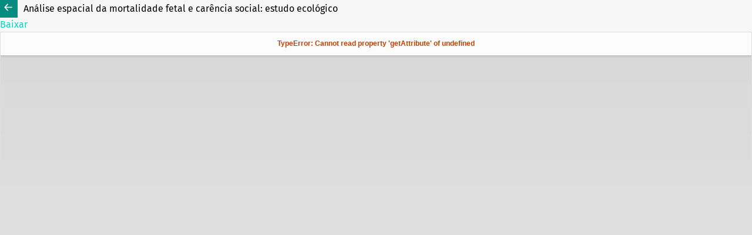

--- FILE ---
content_type: text/html; charset=utf-8
request_url: https://objnursing.uff.br/nursing/article/view/6335/epub
body_size: 1972
content:
<!DOCTYPE html>
<html lang="pt-BR" xml:lang="pt-BR">
<head>
	<meta http-equiv="Content-Type" content="text/html; charset=utf-8" />
	<meta name="viewport" content="width=device-width, initial-scale=1.0">
		<title>
					Vista do Análise espacial da mortalidade fetal e carência social: estudo ecológico
		 
	</title>

	
<link rel="icon" href="https://objnursing.uff.br/public/journals/1/favicon_pt_BR.png" />
<meta name="generator" content="Open Journal Systems 3.4.0.9" />
<meta name="author" content="Online Brazilian Journal of Nursing">
<meta name="description" content="A Revista Brasileira de Enfermagem Online (OBJN) divulga a produção acadêmica e científica em enfermagem e saúde. Filiada à Escola de Enfermagem Aurora de Afonso Costa, UFF">
<meta name="keywords" content="enfermagem, saúde, cuidado, bem-estar, doença, prática baseada em evidências, prática avançada de enfermagem, pesquisa, ciência">
<meta name="journal-abbreviation" content="Online Braz J Nurs">
<meta name="ISSN" content="1676-4285">
<meta name="robots" content="index, follow">
<meta name="googlebot" content="archive">
<meta name="revisit-after" content="15 days">
<meta name="oai" content="https://objnursing.uff.br/nursing/oai">
<link rel="alternate" type="application/atom+xml" href="https://objnursing.uff.br/nursing/gateway/plugin/WebFeedGatewayPlugin/atom">
<link rel="alternate" type="application/rdf+xml" href="https://objnursing.uff.br/nursing/gateway/plugin/WebFeedGatewayPlugin/rss">
<link rel="alternate" type="application/rss+xml" href="https://objnursing.uff.br/nursing/gateway/plugin/WebFeedGatewayPlugin/rss2">
<style type="text/css">
        ol {
            counter-reset: list;
            margin: 0;
        }
        ol>li {
            list-style: none;
            position: relative;
        }
        ol>li:before {
            counter-increment: list;
            content: counter(list, lower-alpha) ") ";
            position: absolute;
            left: -1.4em;
        }
</style>
<script src="https://objn.emnuvens.com.br/lib/pkp/lib/vendor/components/jquery/jquery.min.js?v=3.4.0.9" type="text/javascript"></script>
<script src="https://objn.emnuvens.com.br/lib/pkp/lib/vendor/components/jqueryui/jquery-ui.min.js?v=3.4.0.9" type="text/javascript"></script>
	<link rel="stylesheet" href="https://objnursing.uff.br/plugins/themes/healthSciences/libs/app.min.css?v=3.4.0.9" type="text/css" /><link rel="stylesheet" href="https://objnursing.uff.br/nursing/$$$call$$$/page/page/css?name=stylesheet" type="text/css" /><link rel="stylesheet" href="https://objnursing.uff.br/plugins/generic/doiInSummary/styles/doi.css?v=3.4.0.9" type="text/css" /><link rel="stylesheet" href="https://objnursing.uff.br/plugins/generic/citations/css/citations.css?v=3.4.0.9" type="text/css" /><link rel="stylesheet" href="https://objnursing.uff.br/public/journals/1/styleSheet?d=2021-01-07+21%3A09%3A16" type="text/css" />
	<script src="https://objnursing.uff.br/plugins/themes/healthSciences/libs/app.min.js?v=3.4.0.9" type="text/javascript"></script><script type="text/javascript">
(function (w, d, s, l, i) { w[l] = w[l] || []; var f = d.getElementsByTagName(s)[0],
j = d.createElement(s), dl = l != 'dataLayer' ? '&l=' + l : ''; j.async = true;
j.src = 'https://www.googletagmanager.com/gtag/js?id=' + i + dl; f.parentNode.insertBefore(j, f);
function gtag(){dataLayer.push(arguments)}; gtag('js', new Date()); gtag('config', i); })
(window, document, 'script', 'dataLayer', 'UA-60626110-1');
</script>
</head>

<body class="pkp_page_article pkp_op_view">

					<header class="header_view">
			<a href="https://objnursing.uff.br/nursing/article/view/6335" class="return">
				<span class="pkp_screen_reader">
											Voltar aos Detalhes do Artigo
									</span>
			</a>

			<a href="https://objnursing.uff.br/nursing/article/view/6335" class="title">
				Análise espacial da mortalidade fetal e carência social: estudo ecológico
			</a>

			<a href="https://objnursing.uff.br/nursing/article/download/6335/epub/35653" class="download" download>
				<span class="label">
					Baixar
				</span>
				<span class="pkp_screen_reader">
					Baixar PDF
				</span>
			</a>

		</header>
	
	<script type="text/javascript">
		$(document).ready(function() { 
			const Jo = window['bibi:jo'];
			var urlBase = "https://objnursing.uff.br/plugins/generic/epubViewer/vendor/bibi/bibi/bibi/index.html?book=";

			var epubUrl;
			 
				epubUrl = "https:\/\/objnursing.uff.br\/nursing\/article\/download\/6335\/epub\/35653" + "/file.epub";
			
			const OneMoreBibi = new Jo.Bibi({
				'bibi-href': urlBase + encodeURIComponent(epubUrl),
				'bibi-style': 'width: 100%; height: 480px;',
				'bibi-view': 'paged',
				'bibi-view-unchangeable': 'yes',
				'bibi-autostart': 'yes',
				'bibi-receive': ['bibi:flipped', 'bibi:got-to-the-beginning', 'bibi:got-to-the-end']
			});
			
			$("body").append(OneMoreBibi.Frame);
			$(".bibi-frame").css("height","97vh");
			
		});
	</script>

	<link rel="stylesheet" href="https://objnursing.uff.br/plugins/generic/epubViewer/vendor/bibi/bibi/bibi/resources/styles/bibi.css" />
	<div id="epubCanvasContainer" class="galley_view">
				<script src="https://objnursing.uff.br/plugins/generic/epubViewer/vendor/bibi/bibi/bibi/and/jo.js"></script>
	</div>
	<script src="https://cdnjs.cloudflare.com/ajax/libs/jquery/3.1.1/jquery.js"></script>
<script src="https://cdnjs.cloudflare.com/ajax/libs/lodash.js/3.10.1/lodash.js"></script>
<script src="https://cdnjs.cloudflare.com/ajax/libs/backbone.js/1.3.3/backbone.js"></script>
<script src="https://cdnjs.cloudflare.com/ajax/libs/jointjs/2.1.0/joint.js"></script>
<script src="https://felipesilfer.github.io/OBJN/js/fluxo_editorial_jointjs.js"></script>
<script src="https://felipesilfer.github.io/OBJN/js/pagseguro.js"></script>
</body>
</html>


--- FILE ---
content_type: text/javascript; charset=utf-8
request_url: https://objnursing.uff.br/plugins/generic/epubViewer/vendor/bibi/bibi/bibi/resources/scripts/bibi.js
body_size: 63693
content:
/*!
 *
 *  # Bibi | EPUB Reader on your website.                        (℠)
 *
 *  * © Satoru Matsushima - https://bibi.epub.link or https://github.com/satorumurmur/bibi
 *  * Open source under the MIT License - https://github.com/satorumurmur/bibi/blob/master/LICENSE
 *
 *  * Including:
 *      - sML.js : © Satoru Matsushima - https://github.com/satorumurmur/sML / Licensed under the MIT License - https://github.com/satorumurmur/sML/blob/master/LICENSE
 *
 */!function(e){var t={};function n(i){if(t[i])return t[i].exports;var r=t[i]={i:i,l:!1,exports:{}};return e[i].call(r.exports,r,r.exports,n),r.l=!0,r.exports}n.m=e,n.c=t,n.d=function(e,t,i){n.o(e,t)||Object.defineProperty(e,t,{enumerable:!0,get:i})},n.r=function(e){"undefined"!=typeof Symbol&&Symbol.toStringTag&&Object.defineProperty(e,Symbol.toStringTag,{value:"Module"}),Object.defineProperty(e,"__esModule",{value:!0})},n.t=function(e,t){if(1&t&&(e=n(e)),8&t)return e;if(4&t&&"object"==typeof e&&e&&e.__esModule)return e;var i=Object.create(null);if(n.r(i),Object.defineProperty(i,"default",{enumerable:!0,value:e}),2&t&&"string"!=typeof e)for(var r in e)n.d(i,r,function(t){return e[t]}.bind(null,r));return i},n.n=function(e){var t=e&&e.__esModule?function(){return e.default}:function(){return e};return n.d(t,"a",t),t},n.o=function(e,t){return Object.prototype.hasOwnProperty.call(e,t)},n.p="",n(n.s=47)}({0:function(e,t){function n(e){return(n="function"==typeof Symbol&&"symbol"==typeof Symbol.iterator?function(e){return typeof e}:function(e){return e&&"function"==typeof Symbol&&e.constructor===Symbol&&e!==Symbol.prototype?"symbol":typeof e})(e)}var i;i=function(){return this}();try{i=i||new Function("return this")()}catch(e){"object"===("undefined"==typeof window?"undefined":n(window))&&(i=window)}e.exports=i},2:function(e,t,n){(function(t){var n=this;function i(e){throw new Error('"'+e+'" is read-only')}function r(e){return(r="function"==typeof Symbol&&"symbol"==typeof Symbol.iterator?function(e){return typeof e}:function(e){return e&&"function"==typeof Symbol&&e.constructor===Symbol&&e!==Symbol.prototype?"symbol":typeof e})(e)}!function(i){e.exports?e.exports=i:(void 0!==t?t:void 0!==n?n:self).sML=i}(function(){"use strict";var e,t,n,o,a,s,c,l,u,d,p,f,g={version:"1.0.28"},h=navigator.userAgent,b=function(e){var t,n=arguments.length>1&&void 0!==arguments[1]?arguments[1]:"$1";return e?(t=new RegExp("^.*"+e+"[ :\\/]?(\\d+([\\._]\\d+)*).*$")).test(h)?h.replace(t,n).replace(/_/g,".").split(".").map((function(e){return parseInt(e)||0})):[]:[]};return g.OperatingSystem=(e={},/Mac OS X/.test(h)?/\(iP(hone|ad|od touch);/.test(h)?e.iOS=b("CPU (iPhone )?OS","$2"):void 0!==document.ontouchend?e.iOS=e.iPadOS=b():/Mac OS X 10[\._]\d/.test(h)&&(e.macOS=b("Mac OS X ")):/Windows( NT)? \d/.test(h)?e.Windows=6!=(t=b("Windows( NT)?","$2"))[0]?t:t[1]>=3?[8,1]:t[1]>=2?[8]:t[1]>=1?[7]:t:/Android \d/.test(h)?e.Android=b("Android"):/CrOS/.test(h)?e.Chrome=b():/X11;/.test(h)?e.Linux=b():/Firefox/.test(h)&&(e.Firefox=b()),e),g.UserAgent=(n={},/ Gecko\/\d/.test(h)?(n.Gecko=b("rv"),/ Waterfox\/\d/.test(h)?n.Waterfox=b("Waterfox"):/ Firefox\/\d/.test(h)&&(n.Firefox=b("Firefox"))):/ Edge\/\d/.test(h)?n.EdgeHTML=n.Edge=b("Edge"):/ Chrom(ium|e)\/\d/.test(h)?(n.Blink=n.Chromium=function(e){return e[0]?e:b("Chrome")}(b("Chromium")),/ EdgA?\/\d/.test(h)?n.Edge=function(e){return e[0]?e:b("Edg")}(b("EdgA")):/ OPR\/\d/.test(h)?n.Opera=b("OPR"):/ Silk\/\d/.test(h)?n.Silk=b("Silk"):/ Vivaldi\/\d/.test(h)?n.Vivaldi=b("Vivaldi"):/ Phoebe\/\d/.test(h)?n.Phoebe=b("Phoebe"):n.Chrome=function(e){return e[0]?e:n.Chromium}(b("Chrome"))):/ AppleWebKit\/\d/.test(h)?(n.WebKit=b("AppleWebKit"),/ CriOS \d/.test(h)?n.Chrome=b("CriOS"):/ FxiOS \d/.test(h)?n.Firefox=b("FxiOS"):/ EdgiOS\/\d/.test(h)?n.Edge=b("EdgiOS"):/ Version\/\d/.test(h)&&(n.Safari=b("Version"))):/ Trident\/\d/.test(h)&&(n.Trident=b("Trident"),n.InternetExplorer=function(e){return e[0]?e:b("MSIE")}(b("rv"))),/[\[; ]FB(AN|_IAB)\//.test(h)&&(n.Facebook=b("FBAV")),/ Line\/\d/.test(h)&&(n.LINE=b("Line")),n),g.Environments=[g.OperatingSystem,g.UserAgent].reduce((function(e,t){for(var n in t)t[n]&&e.push(n);return e}),[]),Object.defineProperties(g,{OS:{get:function(){return g.OperatingSystem}},UA:{get:function(){return g.UserAgent}}}),g.forEach=function(e){return function(t){for(var n=arguments.length>1&&void 0!==arguments[1]?arguments[1]:window||self,i=e.length,r=0;r<i&&"break"!=t.call(n,e[r],r,e);r++);}},g.replace=function(e,t){if(!(t[0]instanceof Array))return e.replace(t[0],t[1]);for(var n=t.length,i=0;i<n;i++)e=e.replace(t[i][0],t[i][1]);return e},g.capitalise=function(e){return e.charAt(0).toUpperCase()+e.slice(1)},g.capitalize=function(e){return e.charAt(0).toUpperCase()+e.slice(1)},g.limitMin=function(e,t){return e<t?t:e},g.limitMax=function(e,t){return t<e?t:e},g.limitMinMax=function(e,t,n){return n<t?NaN:e<t?t:n<e?n:e},g.random=function(e,t){isNaN(e)&&isNaN(t)?(e=0,t=1):isNaN(e)?e=0:isNaN(t)&&(t=0);var n=Math.min(e,t),i=Math.max(e,t);return Math.floor(Math.random()*(i-n+1))+n},g.edit=function(e){var t=arguments.length<=1?0:arguments.length-1;if(e.tagName)for(var n=0;n<t;n++){var i=n+1<1||arguments.length<=n+1?void 0:arguments[n+1];for(var r in i)"data"!=r&&"on"!=r&&"style"!=r&&(e[r]=i[r]);if(i.data)for(var o in i.data)e.setAttribute("data-"+o,i.data[o]);if(i.on)for(var a in i.on)e.addEventListener(a,i.on[a]);i.style&&g.CSS.setStyle(e,i.style)}else for(var s=0;s<t;s++){var c=s+1<1||arguments.length<=s+1?void 0:arguments[s+1];for(var l in c)e[l]=c[l]}return e},g.create=function(e){for(var t=arguments.length,n=new Array(t>1?t-1:0),i=1;i<t;i++)n[i-1]=arguments[i];return g.edit.apply(g,[document.createElement(e)].concat(n))},g.hatch=function(e){var t=g.create("div",{innerHTML:e}),n=document.createDocumentFragment();return Array.prototype.forEach.call(t.childNodes,(function(){return n.appendChild(t.firstChild)})),n},g.clone=function(e){var t=new Function;return t.prototype=e,new t},g.apply=function(){var e=arguments.length>0&&void 0!==arguments[0]?arguments[0]:{},t=arguments.length>1?arguments[1]:void 0;if(e.From&&e.To)if(t)for(var n in e.From)"function"!=typeof e.To[n]&&"function"!=typeof e.From[n]&&(e.To[n]=e.From[n]);else for(var i in e.From)e.To[i]=e.From[i];return e.To},g.applyLtR=function(e,t,n){return g.apply({From:e,To:t},n)},g.applyRtL=function(e,t,n){return g.apply({From:t,To:e},n)},g.replaceClass=function(e,t,n){return e.classList.contains(t)&&e.classList.remove(t),e.classList.add(n)},g.CSS={_get_sMLStyle_sheet:function(){var e=arguments.length>0&&void 0!==arguments[0]?arguments[0]:document;return e.sMLStyle||(e.sMLStyle=e.createElement("style"),e.sMLStyle.appendChild(e.createTextNode("")),e.head.appendChild(e.sMLStyle)),e.sMLStyle.sheet},appendRule:function(e,t){var n=document;"string"!=typeof arguments[0]&&(n=arguments[0],e=arguments[1],t=arguments[2]);var i=this._get_sMLStyle_sheet(n);return i.insertRule((e instanceof Array?e.join(", "):e)+" { "+(t instanceof Array?t.join(" "):t)+" }",i.cssRules.length)},deleteRule:function(e){var t=document;"number"!=typeof arguments[0]&&(t=arguments[0],e=arguments[1]);var n=this._get_sMLStyle_sheet(t);if(n)return n.deleteRule(e)},setStyle:function(e){for(var t=arguments.length,n=new Array(t>1?t-1:0),i=1;i<t;i++)n[i-1]=arguments[i];if(e instanceof Array)for(var r=e.length,o=0;o<r;o++){var a;(a=g.CSS).setStyle.apply(a,[e[o]].concat(n))}else for(var s=n.length,c=0;c<s;c++)for(var l in n[c])e.style[l]=n[c][l];return Promise.resolve()},_add_sMLTransitionEndListener:function(e,t){var n=this;e._sMLTransitionEndListener&&this._remove_sMLTransitionEndListener(e),e._sMLTransitionEndListener=function(i){return t.call(e,i)&&n._remove_sMLTransitionEndListener(e)},e.addEventListener("transitionend",e._sMLTransitionEndListener)},_remove_sMLTransitionEndListener:function(e){e._sMLTransitionEndListener&&(e.removeEventListener("transitionend",e._sMLTransitionEndListener),delete e._sMLTransitionEndListener)},setTransition:function(e){for(var t=this,n=arguments.length,i=new Array(n>1?n-1:0),r=1;r<n;r++)i[r-1]=arguments[r];if(e instanceof Array){for(var o=[],a=e.length,s=0;s<a;s++){var c;o.push((c=g.CSS).setTransition.apply(c,[e[s]].concat(i)))}return Promise.all(o)}return new Promise((function(n){for(var r=e.getAttribute("style"),o=[r?r.trim():""],a=i.length,s=0;s<a;s++)for(var c in i[s]){var l=i[s][c];""!==l?o.push(c+": "+l+";"):o[0]&&(o[0]=o[0].replace(new RegExp(c+"[ :\\-].+?(; *|$)","g"),"").trim())}t._add_sMLTransitionEndListener(e,(function(e){return n(e)})),e.style=o.join(" ")}))}},g.appendCSSRule=function(){return g.CSS.appendRule.apply(g.CSS,arguments)},g.deleteCSSRule=function(){return g.CSS.deleteRule.apply(g.CSS,arguments)},g.style=function(){return g.CSS.setStyle.apply(g.CSS,arguments)},g.transition=function(){return g.CSS.setTransition.apply(g.CSS,arguments)},g.Coords={getXY:function(e,t){return{X:e,Y:t}},getWidthHeight:function(e,t){return{Width:e,Height:t}},getScreenSize:function(){return this.getWidthHeight(screen.availWidth,screen.availHeight)},getScrollSize:function(e){return e&&e!=window&&e!=document||(e=document.documentElement),this.getWidthHeight(e.scrollWidth,e.scrollHeight)},getOffsetSize:function(e){return e&&e!=window||(e=document.documentElement),e==document?this.getScrollSize(document.documentElement):this.getWidthHeight(e.offsetWidth,e.offsetHeight)},getClientSize:function(e){return e&&e!=window||(e=document.documentElement),e==document?this.getScrollSize(document.documentElement):this.getWidthHeight(e.clientWidth,e.clientHeight)},getDocumentSize:function(){return this.getScrollSize(document.documentElement)},getWindowSize:function(){return this.getOffsetSize(document.documentElement)},getElementSize:function(e){return this.getOffsetSize(e)},getWindowCoord:function(e){return this.getXY(window.screenLeft||window.screenX,window.screenTop||window.screenY)},getElementCoord:function(e){for(var t=e.offsetLeft,n=e.offsetTop;e.offsetParent;)t+=(e=e.offsetParent).offsetLeft,n+=e.offsetTop;return this.getXY(t,n)},getScrollCoord:function(e){return e&&e!=window?this.getXY(e.scrollLeft,e.scrollTop):this.getXY(window.scrollX||window.pageXOffset||document.documentElement.scrollLeft,window.scrollY||window.pageYOffset||document.documentElement.scrollTop)},getScrollLimitCoord:function(e){e&&e!=window||(e=document.documentElement);var t=this.getScrollSize(e),n=this.getClientSize(e);return this.getXY(t.Width-n.Width,t.Height-n.Height)},getEventCoord:function(e){return e?this.getXY(e.pageX,e.pageY):this.getXY(0,0)},getCoord:function(e){var t,n;return e.tagName?(t=this.getElementCoord(e),n=this.getOffsetSize(e)):e==window?(t=this.getScrollCoord(),n=this.getOffsetSize(document.documentElement)):e==document?(t={X:0,Y:0},n=this.getScrollSize(document.documentElement)):e==screen&&(t={X:0,Y:0},n=this.getScreenSize()),{X:t.X,Y:t.Y,Top:t.Y,Right:t.X+n.Width,Bottom:t.Y+n.Height,Left:t.X,Width:n.Width,Height:n.Height}}},g.getCoord=function(){return g.Coords.getCoord.apply(g.Coords,arguments)},g.preventDefault=function(e){return e.preventDefault()},g.stopPropagation=function(e){return e.stopPropagation()},g.CustomEvents=function(){var e=arguments.length>0&&void 0!==arguments[0]?arguments[0]:"sml",t=e+"EventListener",n=e+"BindedEventListeners",i=new RegExp("^"+e+":[\\w\\d\\-:]+$");return this.add=function(e,n){var o=this,a=document;return arguments.length>2&&(a=arguments[0],e=arguments[1],n=arguments[2]),a instanceof Array?a.forEach((function(t){return o.add(t,e,n)}))||n:e instanceof Array?e.forEach((function(e){return o.add(a,e,n)}))||n:n instanceof Array?n.forEach((function(t){return o.add(a,e,t)}))||n:!("object"!=r(a)||!i.test(e)||"function"!=typeof n)&&(n[t]||(n[t]=function(e){return n.call(a,e.detail)}),a.addEventListener(e,n[t],!1),n)},this.remove=function(e,n){var o=this,a=document;return arguments.length>2&&(a=arguments[0],e=arguments[1],n=arguments[2]),a instanceof Array?a.forEach((function(t){return o.remove(t,e,n)}))||n:e instanceof Array?e.forEach((function(e){return o.remove(a,e,n)}))||n:n instanceof Array?n.forEach((function(t){return o.remove(a,e,t)}))||n:!("object"!=r(a)||!i.test(e)||"function"!=typeof n)&&(a.removeEventListener(e,n[t]),n)},this.bind=function(e,t){var o=this,a=document;return arguments.length>2&&(a=arguments[0],e=arguments[1],t=arguments[2]),a instanceof Array?a.forEach((function(n){return o.bind(n,e,t)}))||t:e instanceof Array?e.forEach((function(e){return o.bind(a,e,t)}))||t:t instanceof Array?t.forEach((function(t){return o.bind(a,e,t)}))||t:!("object"!=r(a)||!i.test(e)||"function"!=typeof t)&&(a[n]||(a[n]={}),a[n][e]instanceof Array||(a[n][e]=[]),a[n][e]=a[n][e].filter((function(e){return e!=t})),a[n][e].push(t),t)},this.unbind=function(e,t){var o=this,a=document;return arguments.length>2&&(a=arguments[0],e=arguments[1],t=arguments[2]),a instanceof Array?a.forEach((function(n){return o.unbind(n,e,t)}))||t:e instanceof Array?e.forEach((function(e){return o.unbind(a,e,t)}))||t:t instanceof Array?t.forEach((function(t){return o.unbind(a,e,t)}))||t:!("object"!=r(a)||!i.test(e)||"function"!=typeof t)&&(!!(a[n]&&a[n][e]instanceof Array)&&(a[n][e]=a[n][e].filter((function(e){return e!=t})),t))},this.dispatch=function(e,t){var o=this,a=document;return arguments.length>2&&(a=arguments[0],e=arguments[1],t=arguments[2]),a instanceof Array?a.forEach((function(n){return o.dispatch(n,e,t)}))||t:e instanceof Array?e.forEach((function(e){return o.dispatch(a,e,t)}))||t:!("object"!=r(a)||!i.test(e))&&(a[n]&&a[n][e]instanceof Array&&a[n][e].forEach((function(e){return"function"==typeof e&&e.call(a,t)})),a.dispatchEvent(new CustomEvent(e,{detail:t})),t)},this},g.Scroller={scrollTo:function(e){var t,n=this,i=arguments.length>1&&void 0!==arguments[1]?arguments[1]:{},o=e.Frame&&e.Frame instanceof HTMLElement?e.Frame:window,a={};if(o.sMLScrollerSetting?(a=o.sMLScrollerSetting).cancel():((a=o.sMLScrollerSetting={Frame:o}).scrollTo=a.Frame===window?function(e,t){return window.scrollTo(e,t)}:function(e,t){a.Frame.scrollLeft=e,a.Frame.scrollTop=t},a.cancel=function(){a.removeScrollCancelation(),a.oncanceled&&a.oncanceled()},a.addScrollCancelation=function(){return["keydown","mousedown","touchstart","wheel"].forEach((function(e){return a.Frame.addEventListener(e,a.cancel)}))},a.removeScrollCancelation=function(){return["keydown","mousedown","touchstart","wheel"].forEach((function(e){return a.Frame.removeEventListener(e,a.cancel)}))},a.preventUserScrolling=function(){return["keydown","mousedown","touchstart","wheel"].forEach((function(e){return a.Frame.addEventListener(e,g.preventDefault)}))},a.allowUserScrolling=function(){return["keydown","mousedown","touchstart","wheel"].forEach((function(e){return a.Frame.removeEventListener(e,g.preventDefault)}))}),e instanceof HTMLElement?a.Target=g.Coord.getElementCoord(e):a.Target="number"==typeof e?{Y:e}:e?{X:e.X,Y:e.Y}:{},a.Start=g.Coords.getScrollCoord(a.Frame),a.StartedOn=(new Date).getTime(),"number"!=typeof a.Target.X&&(a.Target.X=a.Start.X),"number"!=typeof a.Target.Y&&(a.Target.Y=a.Start.Y),a.Duration="number"==typeof i.Duration&&i.Duration>=0?i.Duration:100,!a.Duration)return a.scrollTo(a.Target.X,a.Target.Y),Promise.resolve();switch(r(i.ease)){case"function":a.ease=i.ease;break;case"string":a.ease=g.Easing[i.ease]?g.Easing[i.ease]:g.Easing.linear;break;default:a.ease=g.Easing.linear}return a.ForceScroll=i.ForceScroll,a.ForceScroll?(a.preventUserScrolling(),t=function(){return a.allowUserScrolling()}):(a.addScrollCancelation(),t=function(){return a.removeScrollCancelation()}),a.after=function(){clearTimeout(a.Timer),delete a.oncanceled,delete n.Scrolling,t()},new Promise((function(e,t){a.oncanceled=function(){a.after(),t()},a.resolve=function(){return e()},n.Scrolling=a,n.scrollInProgress()})).then((function(){a.scrollTo(a.Target.X,a.Target.Y),a.after()}))},scrollInProgress:function(){var e=this,t=this.Scrolling,n=(new Date).getTime()-t.StartedOn;if(t.Duration<=n)return t.resolve();var i=t.ease(n/t.Duration);t.scrollTo(Math.round(t.Start.X+(t.Target.X-t.Start.X)*i),Math.round(t.Start.Y+(t.Target.Y-t.Start.Y)*i)),t.Timer=setTimeout((function(){return e.scrollInProgress()}),g.limitMax(10,t.Duration-n))}},g.scrollTo=function(){return g.Scroller.scrollTo.apply(g.Scroller,arguments)},g.Easing=(o=Math.pow,a=Math.sqrt,s=Math.sin,c=Math.cos,l=Math.PI,d=(u=2*l/3)/1.5,f=function(e){return(e*=2.75)<1?o(e,2):e<2?o(e-1.5,2)+.75:e<2.5?o(e-2.25,2)+.9375:o(e-2.625,2)+.984375},{linear:function(e){return e},easeInSine:function(e){return 1-c(e*l/2)},easeOutSine:function(e){return s(e*l/2)},easeInOutSine:function(e){return(1-c(e*l))/2},easeInQuad:(p=function(e,t){switch(e){case"i":return function(e){return o(e,t)};case"o":return function(e){return 1-o(1-e,t)};case"io":return function(e){return((e*=2)<1?o(e,t):1-o(1-e,t))/2}}})("i",2),easeOutQuad:p("o",2),easeInOutQuad:p("io",2),easeInCubic:p("i",3),easeOutCubic:p("o",3),easeInOutCubic:p("io",3),easeInQuart:p("i",4),easeOutQuart:p("o",4),easeInOutQuart:p("io",4),easeInQuint:p("i",5),easeOutQuint:p("o",5),easeInOutQuint:p("io",5),easeInExpo:function(e){return e?o(2,10*--e):0},easeOutExpo:function(e){return 1==e?1:1-o(2,-10*e)},easeInOutExpo:function(e){return e?1==e?1:((e*=2)<1?o(2,10*--e):2-o(2,-10*--e))/2:0},easeInCirc:function(e){return 1-a(1-o(e,2))},easeOutCirc:function(e){return a(1-o(e-1,2))},easeInOutCirc:function(e){return((e*=2)<1?1-a(1-o(e,2)):1+a(1-o(e-2,2)))/2},easeInBack:function(e){return 2.70158*o(e,3)-1.70158*o(e,2)},easeOutBack:function(e){return 1+2.70158*o(e-1,3)+1.70158*o(e-1,2)},easeInOutBack:function(e){return((e*=2)<1?3.5949095*o(e,3)-2.5949095*o(e,2):2+3.5949095*o(e-2,3)+2.5949095*o(e-2,2))/2},easeInElastic:function(e){return e?1==e?1:-1*o(2,10*--e)*s((10*e-.75)*u):0},easeOutElastic:function(e){return e?1==e?1:1+o(2,-10*e)*s((10*e-.75)*u):0},easeInOutElastic:function(e){return e?1==e?1:((e*=2)<1?-1*o(2,10*--e)*s((10*e-1.125)*d):2+o(2,-10*--e)*s((10*e-1.125)*d))/2:0},easeInBounce:function(e){return 1-f(1-e)},easeOutBounce:function(e){return f(e)},easeInOutBounce:function(e){return((e*=2)<1?1-f(1-e):1+f(e-1))/2}}),g.Cookies={read:function(e){if("string"!=typeof e||!e)return"";e=encodeURIComponent(e);for(var t=document.cookie.split("; "),n="",i=t.length,r=0;r<i;r++)if(t[r].substr(0,e.length+1)==e+"="){n=t[r].substr(e.length+1,t[r].length);break}return decodeURIComponent(n)},write:function(e,t,n){var i=new Date;return!(!e||"string"!=typeof e||"string"!=typeof t)&&("object"!=r(n)&&(n={}),e=encodeURIComponent(e),t=encodeURIComponent(t),n.Path="string"==typeof n.Path?n.Path:location.pathname.replace(/[^\/]+$/,""),n.Expires="number"==typeof n.Expires?n.Expires:864e5,document.cookie=[e+"="+t,"path="+n.Path,"expires="+i.toGMTString(i.setTime(i.getTime()+n.Expires))].join("; "),document.cookie)}},g.Ranges={selectRange:function(e){if(!e)return null;var t=window.getSelection();return t.removeAllRanges(),t.addRange(e),e},getRange:function(){var e="object"==r(arguments[0])?arguments[0]:this._searchSidesOfText.apply(this,arguments);if(!e)return null;var t=e.Start.Node.ownerDocument.createRange();return t.setStart(e.Start.Node,"number"==typeof e.Start.Index?e.Start.Index:e.Start.Node.textContent.indexOf(e.Start.Text)),t.setEnd(e.End.Node,"number"==typeof e.End.Index?e.End.Index:e.End.Node.textContent.indexOf(e.End.Text)+e.End.Text.length),t},_searchSidesOfText:function(e,t){if(t||(t=document.body),"string"!=typeof e||!e||this._flat(t.textContent).indexOf(e)<0)return null;if(3==t.nodeType)return{Start:{Node:t,Text:e},End:{Node:t,Text:e}};for(var n=[],r={},o=0,a=t.childNodes.length-1,s="",c=0;c<=a;c++){if(this._flat(t.childNodes[c].textContent).indexOf(e)>=0)return this._searchSidesOfText(e,t.childNodes[c]);n.push(t.childNodes[c].textContent)}for(s=this._distill(n,o+1,a);s&&this._flat(s).indexOf(e)>=0;)o++,s=this._distill(n,o+1,a);var l=t.childNodes[o],u=0,d="",p=l.textContent.length-1;for(s=this._distill(l.textContent,u,p);this._flat(s)&&!new RegExp("^"+this._escape(this._flat(s))).test(e);)u++,s=this._distill(l.textContent,u,p);for(d=this._flat(s);3!=l.nodeType;)i("F"),l=(r=this._find(d,l)).Start.Node,d=r.Start.Text;for(s=this._distill(n,o,a-1);s&&this._flat(s).indexOf(e)>=0;)a--,s=this._distill(n,o,a-1);var f=t.childNodes[a],g="",h=f.textContent.length-1;for(s=this._distill(f.textContent,0,h);this._flat(s)&&!new RegExp(this._escape(this._flat(s))+"$").test(e);)h--,s=this._distill(f.textContent,0,h);for(g=this._flat(s);3!=f.nodeType;)i("F"),f=(r=this._searchSidesOfText(g,f)).End.Node,g=r.End.Text;return{Start:{Node:l,Text:d},End:{Node:f,Text:g}}},_flat:function(e){return e.replace(/[\r\n]/g,"")},_escape:function(e){return e.replace(/([\(\)\{\}\[\]\,\.\-\+\*\?\!\:\^\$\/\\])/g,"\\$1")},_distill:function(e,t,n){for(var i="",r=t;r<=n;r++)i+=e[r];return i}},g.Fullscreen={polyfill:function(){var e=arguments.length>0&&void 0!==arguments[0]?arguments[0]:window||self,t=e.document,n=e.Element.prototype;if(void 0===t.fullscreenEnabled){if("function"!=typeof Promise)throw new Error("sML.Fullscreen.polyfill requires Promise.");var i=t.webkitFullscreenEnabled?"webkit":t.msFullscreenEnabled?"ms":"";switch(i){case"webkit":t.addEventListener("webkitfullscreenchange",(function(){return t.dispatchEvent(new Event("fullscreenchange",{bubbles:!0,cancelable:!1}))}));break;case"ms":t.onmsfullscreenchange=function(){return t.dispatchEvent((e=t.createEvent("Event")).initEvent("fullscreenchange",!0,!1)||e);var e};break;default:return t.fullscreenEnabled=!1,t.fullscreenElement=null,void(t.exitFullscreen=n.requestFullscreen=function(){return Promise.reject()})}Object.defineProperties(t,{fullscreenEnabled:{get:function(){return t[i+"FullscreenEnabled"]}},fullscreenElement:{get:function(){return t[i+"FullscreenElement"]}}}),t.exitFullscreen=function(){var e=arguments,n=this;return new Promise((function(r,o){if(!t.fullscreenElement)return o();t.addEventListener("fullscreenchange",(function e(n){r(n),t.removeEventListener("fullscreenchange",e)})),n[i+"ExitFullscreen"].apply(n,e)}))},n.requestFullscreen=function(){var e=arguments,n=this;return new Promise((function(r,o){if(t.fullscreenElement)return o();t.addEventListener("fullscreenchange",(function e(n){r(n),t.removeEventListener("fullscreenchange",e)})),n[i+"RequestFullscreen"].apply(n,e)}))}}}},g}())}).call(this,n(0))},29:function(e,t,n){var i=n(3),r=n(30);"string"==typeof(r=r.__esModule?r.default:r)&&(r=[[e.i,r,""]]);var o={insert:"head",singleton:!1};i(r,o);e.exports=r.locals||{}},3:function(e,t,n){"use strict";var i,r=function(){return void 0===i&&(i=Boolean(window&&document&&document.all&&!window.atob)),i},o=function(){var e={};return function(t){if(void 0===e[t]){var n=document.querySelector(t);if(window.HTMLIFrameElement&&n instanceof window.HTMLIFrameElement)try{n=n.contentDocument.head}catch(e){n=null}e[t]=n}return e[t]}}(),a=[];function s(e){for(var t=-1,n=0;n<a.length;n++)if(a[n].identifier===e){t=n;break}return t}function c(e,t){for(var n={},i=[],r=0;r<e.length;r++){var o=e[r],c=t.base?o[0]+t.base:o[0],l=n[c]||0,u="".concat(c," ").concat(l);n[c]=l+1;var d=s(u),p={css:o[1],media:o[2],sourceMap:o[3]};-1!==d?(a[d].references++,a[d].updater(p)):a.push({identifier:u,updater:b(p,t),references:1}),i.push(u)}return i}function l(e){var t=document.createElement("style"),i=e.attributes||{};if(void 0===i.nonce){var r=n.nc;r&&(i.nonce=r)}if(Object.keys(i).forEach((function(e){t.setAttribute(e,i[e])})),"function"==typeof e.insert)e.insert(t);else{var a=o(e.insert||"head");if(!a)throw new Error("Couldn't find a style target. This probably means that the value for the 'insert' parameter is invalid.");a.appendChild(t)}return t}var u,d=(u=[],function(e,t){return u[e]=t,u.filter(Boolean).join("\n")});function p(e,t,n,i){var r=n?"":i.media?"@media ".concat(i.media," {").concat(i.css,"}"):i.css;if(e.styleSheet)e.styleSheet.cssText=d(t,r);else{var o=document.createTextNode(r),a=e.childNodes;a[t]&&e.removeChild(a[t]),a.length?e.insertBefore(o,a[t]):e.appendChild(o)}}function f(e,t,n){var i=n.css,r=n.media,o=n.sourceMap;if(r?e.setAttribute("media",r):e.removeAttribute("media"),o&&btoa&&(i+="\n/*# sourceMappingURL=data:application/json;base64,".concat(btoa(unescape(encodeURIComponent(JSON.stringify(o))))," */")),e.styleSheet)e.styleSheet.cssText=i;else{for(;e.firstChild;)e.removeChild(e.firstChild);e.appendChild(document.createTextNode(i))}}var g=null,h=0;function b(e,t){var n,i,r;if(t.singleton){var o=h++;n=g||(g=l(t)),i=p.bind(null,n,o,!1),r=p.bind(null,n,o,!0)}else n=l(t),i=f.bind(null,n,t),r=function(){!function(e){if(null===e.parentNode)return!1;e.parentNode.removeChild(e)}(n)};return i(e),function(t){if(t){if(t.css===e.css&&t.media===e.media&&t.sourceMap===e.sourceMap)return;i(e=t)}else r()}}e.exports=function(e,t){(t=t||{}).singleton||"boolean"==typeof t.singleton||(t.singleton=r());var n=c(e=e||[],t);return function(e){if(e=e||[],"[object Array]"===Object.prototype.toString.call(e)){for(var i=0;i<n.length;i++){var r=s(n[i]);a[r].references--}for(var o=c(e,t),l=0;l<n.length;l++){var u=s(n[l]);0===a[u].references&&(a[u].updater(),a.splice(u,1))}n=o}}}},30:function(e,t,n){(t=n(4)(!1)).push([e.i,"/*! Bibi Book Style */body,html{margin:0;padding:0;border:0}html img.bibi-spine-item-image{display:block;margin:0;border:0;padding:0;width:auto;height:auto}html.bibi-columned iframe,html.bibi-columned image,html.bibi-columned img,html.bibi-columned picture,html.bibi-columned svg,html.bibi-columned video{-webkit-column-break-inside:avoid;page-break-inside:avoid;break-inside:avoid}html.bibi-flick-active.bibi-flick-hot{-webkit-user-select:none;-moz-user-select:none;-ms-user-select:none;user-select:none}html.bibi-flick-active img{pointer-events:none}html.bibi-with-gutters>head{display:block}html.bibi-with-gutters>head>:not(bibi-neck){display:none}html.bibi-with-gutters>head>bibi-neck{display:block;position:relative;z-index:-99999999999;margin:0;border:0;padding:0}html.bibi-with-gutters>head>bibi-neck>bibi-throat{display:block;float:left;margin:0;border:0;padding:0}",""]),e.exports=t},4:function(e,t,n){"use strict";e.exports=function(e){var t=[];return t.toString=function(){return this.map((function(t){var n=function(e,t){var n=e[1]||"",i=e[3];if(!i)return n;if(t&&"function"==typeof btoa){var r=(a=i,s=btoa(unescape(encodeURIComponent(JSON.stringify(a)))),c="sourceMappingURL=data:application/json;charset=utf-8;base64,".concat(s),"/*# ".concat(c," */")),o=i.sources.map((function(e){return"/*# sourceURL=".concat(i.sourceRoot||"").concat(e," */")}));return[n].concat(o).concat([r]).join("\n")}var a,s,c;return[n].join("\n")}(t,e);return t[2]?"@media ".concat(t[2]," {").concat(n,"}"):n})).join("")},t.i=function(e,n,i){"string"==typeof e&&(e=[[null,e,""]]);var r={};if(i)for(var o=0;o<this.length;o++){var a=this[o][0];null!=a&&(r[a]=!0)}for(var s=0;s<e.length;s++){var c=[].concat(e[s]);i&&r[c[0]]||(n&&(c[2]?c[2]="".concat(n," and ").concat(c[2]):c[2]=n),t.push(c))}},t}},47:function(e,t,n){"use strict";n.r(t);var i={};n.r(i),n.d(i,"Bibi",(function(){return x})),n.d(i,"B",(function(){return A})),n.d(i,"L",(function(){return k})),n.d(i,"R",(function(){return _})),n.d(i,"I",(function(){return H})),n.d(i,"P",(function(){return D})),n.d(i,"U",(function(){return R})),n.d(i,"D",(function(){return N})),n.d(i,"S",(function(){return F})),n.d(i,"C",(function(){return z})),n.d(i,"O",(function(){return U})),n.d(i,"E",(function(){return W})),n.d(i,"M",(function(){return j})),n.d(i,"X",(function(){return X}));var r=n(2),o=n.n(r),a=arguments;function s(e,t){return u(e)||l(e,t)||M(e,t)||c()}function c(){throw new TypeError("Invalid attempt to destructure non-iterable instance.\nIn order to be iterable, non-array objects must have a [Symbol.iterator]() method.")}function l(e,t){if("undefined"!=typeof Symbol&&Symbol.iterator in Object(e)){var n=[],i=!0,r=!1,o=void 0;try{for(var a,s=e[Symbol.iterator]();!(i=(a=s.next()).done)&&(n.push(a.value),!t||n.length!==t);i=!0);}catch(e){r=!0,o=e}finally{try{i||null==s.return||s.return()}finally{if(r)throw o}}return n}}function u(e){if(Array.isArray(e))return e}function d(e,t,n){return t in e?Object.defineProperty(e,t,{value:n,enumerable:!0,configurable:!0,writable:!0}):e[t]=n,e}function p(e,t){if(!(e instanceof t))throw new TypeError("Cannot call a class as a function")}function f(e,t){if("function"!=typeof t&&null!==t)throw new TypeError("Super expression must either be null or a function");e.prototype=Object.create(t&&t.prototype,{constructor:{value:e,writable:!0,configurable:!0}}),t&&L(e,t)}function g(e){var t=S();return function(){var n,i=P(e);if(t){var r=P(this).constructor;n=Reflect.construct(i,arguments,r)}else n=i.apply(this,arguments);return h(this,n)}}function h(e,t){return!t||"object"!==I(t)&&"function"!=typeof t?b(e):t}function b(e){if(void 0===e)throw new ReferenceError("this hasn't been initialised - super() hasn't been called");return e}function m(e){var t="function"==typeof Map?new Map:void 0;return(m=function(e){if(null===e||!y(e))return e;if("function"!=typeof e)throw new TypeError("Super expression must either be null or a function");if(void 0!==t){if(t.has(e))return t.get(e);t.set(e,n)}function n(){return v(e,arguments,P(this).constructor)}return n.prototype=Object.create(e.prototype,{constructor:{value:n,enumerable:!1,writable:!0,configurable:!0}}),L(n,e)})(e)}function v(e,t,n){return(v=S()?Reflect.construct:function(e,t,n){var i=[null];i.push.apply(i,t);var r=new(Function.bind.apply(e,i));return n&&L(r,n.prototype),r}).apply(null,arguments)}function S(){if("undefined"==typeof Reflect||!Reflect.construct)return!1;if(Reflect.construct.sham)return!1;if("function"==typeof Proxy)return!0;try{return Date.prototype.toString.call(Reflect.construct(Date,[],(function(){}))),!0}catch(e){return!1}}function y(e){return-1!==Function.toString.call(e).indexOf("[native code]")}function L(e,t){return(L=Object.setPrototypeOf||function(e,t){return e.__proto__=t,e})(e,t)}function P(e){return(P=Object.setPrototypeOf?Object.getPrototypeOf:function(e){return e.__proto__||Object.getPrototypeOf(e)})(e)}function I(e){return(I="function"==typeof Symbol&&"symbol"==typeof Symbol.iterator?function(e){return typeof e}:function(e){return e&&"function"==typeof Symbol&&e.constructor===Symbol&&e!==Symbol.prototype?"symbol":typeof e})(e)}function T(e){return B(e)||E(e)||M(e)||w()}function w(){throw new TypeError("Invalid attempt to spread non-iterable instance.\nIn order to be iterable, non-array objects must have a [Symbol.iterator]() method.")}function M(e,t){if(e){if("string"==typeof e)return C(e,t);var n=Object.prototype.toString.call(e).slice(8,-1);return"Object"===n&&e.constructor&&(n=e.constructor.name),"Map"===n||"Set"===n?Array.from(e):"Arguments"===n||/^(?:Ui|I)nt(?:8|16|32)(?:Clamped)?Array$/.test(n)?C(e,t):void 0}}function E(e){if("undefined"!=typeof Symbol&&Symbol.iterator in Object(e))return Array.from(e)}function B(e){if(Array.isArray(e))return C(e)}function C(e,t){(null==t||t>e.length)&&(t=e.length);for(var n=0,i=new Array(t);n<t;n++)i[n]=e[n];return i}var x={version:"1.2.0",href:"https://bibi.epub.link",Status:"",TimeOrigin:Date.now(),SettingTypes:{boolean:["allow-placeholders","prioritise-fallbacks"],"yes-no":["autostart","autostart-embedded","fix-nav-ttb","fix-reader-view-mode","flip-pages-during-sliding","full-breadth-layout-in-scroll","start-embedded-in-new-window","use-arrows","use-bookmarks","use-font-size-changer","use-full-height","use-history","use-keys","use-loupe","use-menubar","use-nombre","use-slider","zoom-out-for-utilities"],string:["book","default-page-progression-direction","on-doubletap","on-tripletap","pagination-method","reader-view-mode"],integer:["item-padding-bottom","item-padding-left","item-padding-right","item-padding-top","spread-gap","spread-margin"],number:["base-font-size","flipper-width","font-size-scale-per-step","loupe-max-scale","loupe-scale-per-step","orientation-border-ratio"],array:["content-draggable","orthogonal-edges","orthogonal-arrow-keys","orthogonal-touch-moves","orthogonal-wheelings"]},SettingTypes_PresetOnly:{boolean:["accept-base64-encoded-data","accept-blob-converted-data","allow-scripts-in-content","remove-bibi-website-link"],"yes-no":["accept-local-file","keep-settings","resume-from-last-position"],string:["bookshelf","website-name-in-title","website-name-in-menu","website-href"],integer:["max-bookmarks","max-history"],number:[],array:["extensions","extract-if-necessary","trustworthy-origins"]},SettingTypes_UserOnly:{boolean:["debug","wait","zine"],"yes-no":[],string:["edge","epubcfi","p"],integer:["log","nav","parent-bibi-index"],number:["iipp","sipp"],array:[]},verifySettingValue:function(e,t,n,i){return x.verifySettingValue[e](t,n,i)}};(function(e){for(var t in e)x.verifySettingValue[t]=e[t]})({boolean:function(e,t,n){return"boolean"==typeof t?t:"true"===t||"1"===t||1===t||"false"!==t&&"0"!==t&&0!==t&&(!n&&void 0)},"yes-no":function(e,t,n){return/^(yes|no|mobile|desktop)$/.test(t)?t:"true"===t||"1"===t||1===t?"yes":"false"===t||"0"===t||0===t||n?"no":void 0},string:function(e,t,n){if("string"==typeof t){switch(e){case"edge":return/^(head|foot)$/.test(t)?t:void 0;case"book":return(t=decodeURIComponent(t).trim())?t:void 0;case"default-page-progression-direction":return"rtl"==t?t:"ltr";case"on-doubletap":case"on-tripletap":return/^(panel|zoom)$/.test(t)?t:void 0;case"p":return/^([a-z]+|[1-9]\d*((\.[1-9]\d*)*|-[a-z]+))$/.test(t)?t:void 0;case"pagination-method":return"x"==t?t:"auto";case"reader-view-mode":return/^(paged|horizontal|vertical)$/.test(t)?t:"paged"}return t}if(n)return""},integer:function(e,t,n){if("number"==typeof(t*=1)&&isFinite(t)){switch(t=Math.max(Math.round(t),0),e){case"log":case"max-bookmarks":return Math.min(t,9);case"max-history":return Math.min(t,19)}return t}if(n)return 0},number:function(e,t,n){return"number"==typeof(t*=1)&&isFinite(t)&&t>=0?t:n?0:void 0},array:function(e,t,n){if(Array.isArray(t)){switch(e){case"content-draggable":t.length=2;for(var i=0;i<2;i++)t[i]=!1!==t[i]&&"false"!==t[i]&&"0"!==t[i]&&0!==t[i];return t;case"extensions":return t.filter((function(e){return"string"==typeof e.src&&(e.src=e.src.trim())}));case"extract-if-necessary":return(t=t.map((function(e){return"string"==typeof e?e.trim().toLowerCase():""}))).includes("*")?["*"]:t.filter((function(e){return/^(\.[\w\d]+)*$/.test(e)}));case"orthogonal-arrow-keys":case"orthogonal-edges":case"orthogonal-touch-moves":case"orthogonal-wheelings":t.length=2;for(var r=0;r<2;r++)t[r]="string"==typeof t[r]?t[r]:"";return t;case"trustworthy-origins":return t.reduce((function(e,t){return!("string"!=typeof t||!/^https?:\/\/[^\/]+$/.test(t=t.trim().replace(/\/$/,""))||e.includes(t))&&(e.push(t)&&e)}),[])}return t.filter((function(e){return"function"!=typeof e}))}if(n)return[]}}),x.applyFilteredSettingsTo=function(e,t,n,i){return n.forEach((function(n){var r=function(r){n[r].forEach((function(n){var o=x.verifySettingValue[r](n,t[n]);i?(e[n]=x.verifySettingValue[r](n,e[n]),void 0===o&&void 0!==e[n]||(e[n]=x.verifySettingValue[r](n,t[n],!0))):t.hasOwnProperty(n)&&void 0!==o&&(e[n]=o)}))};for(var o in n)r(o)})),e},x.ErrorMessages={Canceled:"Fetch Canceled",CORSBlocked:"Probably CORS Blocked",DataInvalid:"Data Invalid",NotFound:"404 Not Found"},x.at1st=function(){return x.at1st.List.forEach((function(e){return"function"!=typeof e||e()}))},x.at1st.List=[],x.hello=function(){return new Promise((function(e){x.at1st(),U.log.initialize(),U.log("Hello!","<b:>"),U.log("[ja] ".concat(x.href)),U.log("[en] https://github.com/satorumurmur/bibi"),e()})).then(x.initialize).then(x.loadExtensions).then(x.ready).then(x.getBookData).then(x.loadBook).then(x.bindBook).then(x.openBook).catch(U.error)},x.initialize=function(){var e,t;if(U.Origin=location.origin||location.protocol+"//"+(location.host||location.hostname+(location.port?":"+location.port:"")),U.Local="file:"==location.protocol,U.RequestedURL=location.href,U.contentWindow=window,U.contentDocument=document,U.HTML=document.documentElement,U.Head=document.head,U.Body=document.body,U.Info=document.getElementById("bibi-info"),U.Title=document.getElementsByTagName("title")[0],(e=U.HTML.classList).add.apply(e,T(sML.Environments).concat(["Bibi","welcome"])),(U.TouchOS=!(!sML.OS.iOS&&!sML.OS.Android))&&(U.HTML.classList.add("touch"),sML.OS.iOS&&(U.Head.appendChild(sML.create("meta",{name:"apple-mobile-web-app-capable",content:"yes"})),U.Head.appendChild(sML.create("meta",{name:"apple-mobile-web-app-status-bar-style",content:"white"})))),x.Dev&&U.HTML.classList.add("dev"),x.Debug&&U.HTML.classList.add("debug"),U.HTML.classList.add("default-lang-"+(U.Language=function(e){Array.isArray(navigator.languages)&&(e=e.concat(navigator.languages)),navigator.language&&navigator.language!=e[0]&&e.unshift(navigator.language);for(var t=e.length,n=0;n<t;n++){var i=e[n].split?e[n].split("-")[0]:"";if("ja"==i)return"ja";if("en"==i)break}return"en"}([]))),W.initialize(),U.Biscuits.initialize(),D.initialize(),R.initialize(),N.initialize(),F.initialize(),H.initialize(),U.Embedded=function(){if(window.parent==window)return U.HTML.classList.add("window-direct"),0;U.HTML.classList.add("window-embedded");try{if(location.host==parent.location.host||parent.location.href)return 1}catch(e){}return-1}(),U.ParentBibi=1===U.Embedded&&"number"==typeof F["parent-bibi-index"]&&window.parent["bibi:jo"].Bibis[F["parent-bibi-index"]]||null,U.ParentOrigin=U.ParentBibi?window.parent.location.origin:"",U.FullscreenTarget=(t=(U.Embedded?U.ParentBibi?(sML.Fullscreen.polyfill(window.parent),U.ParentBibi.Frame):void 0:(sML.Fullscreen.polyfill(window),U.HTML))||null)&&t.ownerDocument.fullscreenEnabled?(U.HTML.classList.add("fullscreen-enabled"),t):(U.HTML.classList.add("fullscreen-disabled"),null),U.ParentBibi&&(U.ParentBibi.Window=window,U.ParentBibi.Document=document,U.ParentBibi.HTML=U.HTML,U.ParentBibi.Body=U.Body,["bibi:initialized","bibi:readied","bibi:prepared","bibi:opened"].forEach((function(e){return W.add(e,(function(t){return U.ParentBibi.dispatch(e,t)}))})),window.addEventListener("message",j.receive,!1)),sML.UA.Trident&&!(sML.UA.Trident[0]>=7))throw H.note("Your Browser Is Not Compatible",99999999999,"ErrorOccured"),H.Veil.byebye({en:"<span>Sorry....</span> <span>Your Browser Is</span> <span>Not Compatible.</span>",ja:"<span>大変申し訳ありません。</span> <span>お使いのブラウザでは、</span><span>動作しません。</span>"});H.note('<span class="non-visual">Welcome!</span>'),U.WritingModeProperty=(n=getComputedStyle(U.HTML),/^(vertical|horizontal)-/.test(n["writing-mode"])||sML.UA.Trident?"writing-mode":/^(vertical|horizontal)-/.test(n["-webkit-writing-mode"])?"-webkit-writing-mode":/^(vertical|horizontal)-/.test(n["-epub-writing-mode"])?"-epub-writing-mode":void 0);var n,i=U.Body.appendChild(sML.create("div",{id:"bibi-style-checker",innerHTML:" aAａＡあ亜　",style:{width:"auto",height:"auto",left:"-1em",top:"-1em"}}));U.VerticalTextEnabled=i.offsetWidth<i.offsetHeight,U.DefaultFontSize=Math.min(i.offsetWidth,i.offsetHeight),i.style.fontSize="0.01px",U.MinimumFontSize=Math.min(i.offsetWidth,i.offsetHeight),i.setAttribute("style",""),i.innerHTML="",H.Slider.Size=F["use-slider"]?i.offsetWidth:0,H.Menu.Height=F["use-menubar"]?i.offsetHeight:0,document.body.removeChild(i),U.Body.style.width="101vw",U.Body.style.height="101vh",U.Scrollbars={Width:window.innerWidth-U.HTML.offsetWidth,Height:window.innerHeight-U.HTML.offsetHeight},U.HTML.style.width=U.Body.style.width="100%",U.Body.style.height="",U.HTML.classList.toggle("book-full-height",F["use-full-height"]),U.HTML.classList.remove("welcome"),W.dispatch("bibi:initialized",x.Status=x.Initialized="Initialized")},x.loadExtensions=function(){return new Promise((function(e,t){var n=[];F["allow-scripts-in-content"]||n.push("sanitizer.js");var i=!1,r=!1;F.book?(U.isToBeExtractedIfNecessary(F.book)&&(i=!0),F.zine&&(r=!0)):(F["accept-local-file"]||F["accept-blob-converted-data"])&&(i=r=!0),r&&n.unshift("zine.js"),(i?(F.book?U.tryRangeRequest().then((function(){return"on-the-fly"})):Promise.reject()).catch((function(){return"at-once"})).then((function(e){return n.unshift("extractor/"+e+".js")})):Promise.resolve()).then((function(){if(n.length&&n.forEach((function(e){return F.extensions.unshift({src:new URL("../../extensions/"+e,x.Script.src).href})})),0==F.extensions.length)return t();U.log("Loading Extension".concat(F.extensions.length>1?"s":"","..."),"<g:>");!function t(n){X.load(F.extensions[n]).then((function(e){})).catch((function(e){U.log(e)})).then((function(){F.extensions[n+1]?t(n+1):e()}))}(0)}))})).then((function(){U.log("Extensions: %O",X.Extensions),U.log(X.Extensions.length?"Loaded. (".concat(X.Extensions.length," Extension").concat(X.Extensions.length>1?"s":"",")"):"No Extension.","</g>")})).catch((function(){return!1}))},x.ready=function(){return new Promise((function(e){U.HTML.classList.add("ready"),U.ReadiedURL=location.href,W.add("bibi:readied",e),setTimeout((function(){return W.dispatch("bibi:readied",x.Status=x.Readied="Readied")}),U.TouchOS&&!U.Embedded?1234:0)})).then((function(){U.HTML.classList.remove("ready")}))},x.getBookData=function(){return F["book-data"]?Promise.resolve({BookData:F["book-data"],BookDataMIMEType:F["book-data-mimetype"]}):F.book?Promise.resolve({Book:F.book}):F["accept-local-file"]?new Promise((function(e){x.getBookData.resolve=function(t){e(t),U.HTML.classList.remove("waiting-file")},U.HTML.classList.add("waiting-file")})):Promise.reject("Tell me EPUB name via ".concat(U.Embedded?"embedding tag":"URI","."))},x.setBookData=function(e){return x.getBookData.resolve?x.getBookData.resolve(e):Promise.reject(e)},x.busyHerself=function(){return new Promise((function(e){U.Busy=!0,U.HTML.classList.add("busy"),U.HTML.classList.add("loading"),window.addEventListener(W.resize,_.resetBibiHeight),x.busyHerself.resolve=function(){e(),delete x.busyHerself}})).then((function(){window.removeEventListener(W.resize,_.resetBibiHeight),U.Busy=!1,U.HTML.classList.remove("busy"),U.HTML.classList.remove("loading")}))},x.loadBook=function(e){return Promise.resolve().then((function(){return x.busyHerself(),H.note("Loading..."),U.log("Initializing Book...","<g:>"),k.initializeBook(e).then((function(e){U.log("".concat(e,": %O"),A),U.log("Initialized. (as ".concat(/^[aiueo]/i.test(e)?"an":"a"," ").concat(e,")"),"</g>")}))})).then((function(){F.update(),_.updateOrientation(),_.resetStage()})).then((function(){return U.log("Creating Cover...","<g:>"),A.CoverImage.Source?(U.log("Cover Image: %O",A.CoverImage.Source),U.log("Will Be Created.","</g>")):U.log("Will Be Created. (w/o Image)","</g>"),k.createCover()})).then((function(){return A.Nav.Source?(U.log("Loading Navigation...","<g:>"),k.loadNavigation().then((function(e){U.log("".concat(A.Nav.Type,": %O"),A.Nav.Source),U.log("Loaded.","</g>"),W.dispatch("bibi:loaded-navigation",A.Nav.Source)}))):U.log("No Navigation.")})).then((function(){if(W.dispatch("bibi:prepared",x.Status=x.Prepared="Prepared"),!F.autostart&&!k.Played)return k.wait()})).then((function(){return k.preprocessResources()})).then((function(){U.log("Loading Items in Spreads...","<g:>");var e=[],t={TargetSpreadIndex:0,Destination:{Edge:"head"},resetter:function(){t.Reset=!0,t.removeResetter()},addResetter:function(){window.addEventListener("resize",t.resetter)},removeResetter:function(){window.removeEventListener("resize",t.resetter)}};if("object"==I(_.StartOn)){var n="object"==I(_.StartOn.Item)?_.StartOn.Item:function(){if("number"==typeof _.StartOn.ItemIndex){var e=_.StartOn.ItemIndex;return e<0?_.StartOn={ItemIndex:0}:e>=_.Items.length&&(_.StartOn={ItemIndex:_.Items.length-1}),_.Items[_.StartOn.ItemIndex]}if("number"==typeof _.StartOn.ItemIndexInSpine){var t=_.StartOn.ItemIndexInSpine;t<0?t=0:t>=A.Package.Spine.length&&(t=A.Package.Spine.length-1);var n=A.Package.Spine[_.StartOn.ItemIndexInSpine];return n.Spread||(_.StartOn={ItemIndex:0},n=_.Items[0]),n}if("string"==typeof _.StartOn.P){var i=1*_.StartOn.P.split(".").shift()-1;return i<0?(i=0,_.StartOn={P:String(i+1)}):i>=_.Items.length&&(i=_.Items.length-1,_.StartOn={P:String(i+1)}),_.Items[i]}if("number"==typeof _.StartOn.IIPP){var r=Math.floor(_.StartOn.IIPP);return r<0?(r=0,_.StartOn={IIPP:r}):r>=_.Items.length&&(r=_.Items.length-1,_.StartOn={IIPP:r}),_.Items[r]}if("string"==typeof _.StartOn.Edge)switch(_.StartOn="foot"!=_.StartOn.Edge?{Edge:"head"}:{Edge:"foot"},_.StartOn.Edge){case"head":return _.Items[0];case"foot":return _.Items[_.Items.length-1]}}();t.TargetSpreadIndex=n&&n.Spread?n.Spread.Index:0,t.Destination=_.StartOn}t.addResetter();var i=0;return _.Spreads.forEach((function(n){return e.push(new Promise((function(e){return k.loadSpread(n,{AllowPlaceholderItems:F["allow-placeholders"]&&n.Index!=t.TargetSpreadIndex}).then((function(){i+=n.Items.length,H.note("Loading... (".concat(i,"/").concat(_.Items.length," Items Loaded.)")),t.Reset?e():_.layOutSpreadAndItsItems(n).then(e)}))})))})),Promise.all(e).then((function(){return U.log("Loaded. (".concat(_.Items.length," in ").concat(_.Spreads.length,")"),"</g>"),t}))}))},x.bindBook=function(e){return e.Reset||(_.organizePages(),_.layOutStage()),_.layOutBook(e).then((function(){return e.removeResetter(),W.dispatch("bibi:laid-out-for-the-first-time",e),e}))},x.openBook=function(e){return new Promise((function(e){x.busyHerself.resolve(),H.Veil.close(),k.Opened=!0,document.body.click(),H.note(""),U.log("Enjoy Readings!","</b>"),W.dispatch("bibi:opened",x.Status=x.Opened="Opened"),W.dispatch("bibi:scrolled"),e()})).then((function(){var t=_.hatchPage(e.Destination)||_.Pages[0];H.History.List.length||(H.History.List=[{UI:x,Item:t.Item,PageProgressInItem:t.IndexInItem/t.Item.Pages.length}],H.History.update()),F["allow-placeholders"]&&W.add("bibi:scrolled",(function(){return H.PageObserver.turnItems()})),F["resume-from-last-position"]&&W.add("bibi:changed-intersection",(function(){try{U.Biscuits&&U.Biscuits.memorize("Book",{Position:{IIPP:H.PageObserver.getIIPP()}})}catch(e){}})),W.add("bibi:commands:move-by",_.moveBy),W.add("bibi:commands:scroll-by",_.scrollBy),W.add("bibi:commands:focus-on",_.focusOn),W.add("bibi:commands:change-view",_.changeView),x.Dev&&"localhost"!=location.hostname?x.createDevNote():delete x.createDevNote}))},x.createDevNote=function(){var e=x.IsDevMode=U.Body.appendChild(sML.create("div",{id:"bibi-is-dev-mode"}));x.createDevNote.logBorderLine(),x.createDevNote.appendParagraph("<strong>This Bibi seems to be a</strong> <strong>Development Version</strong>"),x.createDevNote.appendParagraph("<span>Please don't forget</span> <span>to create a production version</span> <span>before publishing on the Internet.</span>"),x.createDevNote.appendParagraph('<span class="non-visual">(To create a production version, run it on terminal: `</span><code>npm run build</code><span class="non-visual">`)</span>'),x.createDevNote.appendParagraph("<em>Close</em>","NoLog").addEventListener("click",(function(){return e.className="hide"})),x.createDevNote.logBorderLine(),[W.pointerdown,W.pointerup,W.pointermove,W.pointerover,W.pointerout,"click"].forEach((function(t){return e.addEventListener(t,(function(e){return e.preventDefault(),e.stopPropagation(),!1}))})),setTimeout((function(){return e.className="show"}),0),delete x.createDevNote},x.createDevNote.logBorderLine=function(e,t){U.log("========================","<*/>")},x.createDevNote.appendParagraph=function(e,t){var n=x.IsDevMode.appendChild(sML.create("p",{innerHTML:e}));return t||U.log(e.replace(/<[^<>]*>/g,""),"<*/>"),n},x.createElement=function(){for(var e,t=arguments.length,n=new Array(t),i=0;i<t;i++)n[i]=arguments[i];var r=n[0];if(x.Elements||(x.Elements={}),window.customElements)x.Elements[r]||(x.Elements[r]=function(e){f(n,e);var t=g(n);function n(){return p(this,n),t.call(this)}return n}(m(HTMLElement)),window.customElements.define(r,x.Elements[r]));else if(document.registerElement)return x.Elements[r]||(x.Elements[r]=document.registerElement(r)),sML.edit(new(x.Elements[n.shift()]),n);return(e=sML).create.apply(e,n)};var A={Path:"",PathDelimiter:" > ",DataElement:null,Container:{Source:{Path:"META-INF/container.xml"}},Package:{Source:{},Metadata:{},Manifest:{},Spine:[]},Nav:{},CoverImage:{},FileDigit:0},k={Opened:!1,wait:function(){return k.Waiting=!0,U.Busy=!1,U.HTML.classList.remove("busy"),U.HTML.classList.add("waiting"),W.dispatch("bibi:waits"),U.log("(Waiting...)","<i/>"),H.note(""),new Promise((function(e){return k.wait.resolve=e})).then((function(){return k.Waiting=!1,U.Busy=!0,U.HTML.classList.add("busy"),U.HTML.classList.remove("waiting"),H.note("Loading..."),new Promise((function(e){return setTimeout(e,99)}))}))},openNewWindow:function(e){var t=window.open(e);return t||(location.href=e)},play:function(){if(F["start-in-new-window"])return k.openNewWindow(location.href);k.Played=!0,_.resetStage(),k.wait.resolve(),W.dispatch("bibi:played")},initializeBook:function(){var e=arguments.length>0&&void 0!==arguments[0]?arguments[0]:{};return new Promise((function(t,n){var i=function(e){return n("Failed to open the book (".concat(e,")"))};if(!e.Book&&!e.BookData)return i(x.ErrorMessages.DataInvalid);var r="string"==typeof e.Book?"URI":"string"==typeof e.BookData?"Base64":"object"==I(e.BookData)&&e.BookData.size&&e.BookData.type?e.BookData.name?"File":"Blob":"";if(!r)return i(x.ErrorMessages.DataInvalid);if(A.Type=F.book?F.zine?"Zine":"EPUB":"","EPUB"!=A.Type&&(A.ZineData={Source:{Path:"zine.yaml"}}),"URI"==r){if(U.Local)return n("Bibi can't open books via ".concat(N.book?"data-bibi-book":"URL"," on local mode"));A.Path=e.Book;var o=("Zine"==A.Type?A.ZineData:A.Container).Source,a=[],s=function(e){return{Promised:("folder"==e?U.download(o).then((function(){return(A.PathDelimiter="/")&&""})):U.RangeLoader?U.extract(o).then((function(){return"on-the-fly"})):U.loadZippedBookData(A.Path).then((function(){return"at-once"}))).then((function(n){A.ExtractionPolicy=n,t("".concat(A.Type," ").concat(e))})).catch((function(t){return a.push(t=/404/.test(String(t))?x.ErrorMessages.NotFound:String(t).replace(/^Error: /,"")),U.log("Failed as ".concat(/^[aiueo]/i.test(A.Type)?"an":"a"," ").concat(A.Type," ").concat(e,": ")+t),Promise.reject()})),or:function(e){return this.Promised.catch(e)},or_reject:function(e){return this.or((function(){return i(a.length<2||a[0]==a[1]?a[0]:"as a file: ".concat(a[0]," / as a folder: ").concat(a[1]))}))}}};U.isToBeExtractedIfNecessary(A.Path)?s("file").or((function(){return s("folder").or_reject()})):s("folder").or_reject()}else{var c,l=e.BookData,u={EPUB:/^application\/epub\+zip$/,Zine:/^application\/(zip|x-zip(-compressed)?)$/};if("File"==r){if(!F["accept-local-file"])return n("Local file is set to unacceptable");if(!l.name)return n("File without a name is unacceptable");if(!/\.[\w\d]+$/.test(l.name))return n("Local file without extension is set to unacceptable");if(!U.isToBeExtractedIfNecessary(l.name))return n("File with this extension is set to unacceptable");if(l.type&&(/\.epub$/i.test(l.name)?!u.EPUB.test(l.type):!/\.zip$/i.test(l.name)||!u.Zine.test(l.type)))return n("File of this type is unacceptable");c="file",A.Path="[Local File] "+l.name}else{if("Base64"==r){if(!F["accept-base64-encoded-data"])return n("Base64 encoded data is set to unacceptable");try{for(var d=atob(l.replace(/^.*,/,"")),p=new Uint8Array(d.length),f=d.length,g=0;g<f;g++)p[g]=d.charCodeAt(g);if(!(l=new Blob([p.buffer],{type:e.BookDataMIMEType}))||!l.size||!l.type)throw""}catch(e){return n(x.ErrorMessages.DataInvalid)}A.Path="[Base64 Encoded Data]"}else{if(!F["accept-blob-converted-data"])return n("Blob converted data is set to unacceptable");A.Path="[Blob Converted Data]"}if(!u.EPUB.test(l.type)&&!u.Zine.test(l.type))return n("File of this type is unacceptable");c="data"}U.loadZippedBookData(l).then((function(){switch(A.Type){case"EPUB":case"Zine":return A.ExtractionPolicy="at-once",t("".concat(A.Type," ").concat(c));default:return i(x.ErrorMessages.DataInvalid)}})).catch(i)}})).then((function(e){return delete F["book-data"],delete F["book-data-mimetype"],("Zine"==A.Type?X.Zine.loadZineData():k.loadContainer().then(k.loadPackage)).then((function(){return W.dispatch("bibi:initialized-book")})).then((function(){return e}))}))},loadContainer:function(){return U.openDocument(A.Container.Source).then(k.loadContainer.process)}};k.loadContainer.process=function(e){return A.Package.Source.Path=e.getElementsByTagName("rootfile")[0].getAttribute("full-path")},k.loadPackage=function(){return U.openDocument(A.Package.Source).then(k.loadPackage.process)},k.loadPackage.process=function(e){var t=e.getElementsByTagName("package")[0],n=e.getElementsByTagName("metadata")[0],i=A.Package.Metadata,r=e.getElementsByTagName("manifest")[0],o=A.Package.Manifest,a=e.getElementsByTagName("spine")[0],s=A.Package.Spine,c={},l=t.getAttribute("xmlns:dc")||n.getAttribute("xmlns:dc"),u=t.getAttribute("unique-identifier"),d=u?e.getElementById(u):null,p=d?d.textContent:"";i["unique-identifier"]=p?p.trim():"",["identifier","language","title","creator","publisher"].forEach((function(t){return sML.forEach(e.getElementsByTagNameNS(l,t))((function(e){return(i[t]?i[t]:i[t]=[]).push(e.textContent.trim())}))})),sML.forEach(n.getElementsByTagName("meta"))((function(e){if(!e.getAttribute("refines")){var t=e.getAttribute("property");if(t)/^dcterms:/.test(t)?(i[t]||(i[t]=[]),i[t].push(e.textContent.trim())):i[t]=e.textContent.trim();else{var n=e.getAttribute("name");n&&(i[n]=e.getAttribute("content").trim())}}})),i.identifier||(i.identifier=i["dcterms:identifier"]||[]),i.language||(i.language=i["dcterms:language"]||["en"]),i.title||(i.title=i["dcterms:title"]||i.identifier),i["rendition:layout"]||(i["rendition:layout"]="reflowable"),i["omf:version"]&&(i["rendition:layout"]="pre-paginated"),i["rendition:orientation"]&&"auto"!=i["rendition:orientation"]||(i["rendition:orientation"]="portrait"),i["rendition:spread"]&&"auto"!=i["rendition:spread"]||(i["rendition:spread"]="landscape"),i["original-resolution"]&&(i["original-resolution"]=U.getViewportByOriginalResolution(i["original-resolution"])),i["rendition:viewport"]&&(i["rendition:viewport"]=U.getViewportByMetaContent(i["rendition:viewport"])),i["fixed-layout-jp:viewport"]&&(i["fixed-layout-jp:viewport"]=U.getViewportByMetaContent(i["fixed-layout-jp:viewport"])),i["omf:viewport"]&&(i["omf:viewport"]=U.getViewportByMetaContent(i["omf:viewport"])),A.ICBViewport=i["original-resolution"]||i["rendition:viewport"]||i["fixed-layout-jp:viewport"]||i["omf:viewport"]||null;var f=A.Package.Source.Path.replace(/\/?[^\/]+$/,"");if(sML.forEach(r.getElementsByTagName("item"))((function(e){var t={id:e.getAttribute("id"),href:e.getAttribute("href"),"media-type":e.getAttribute("media-type")};if(!t.id||!t.href||!t["media-type"]&&"EPUB"==A.Type)return!1;t.Path=U.getPath(f,t.href),o[t.Path]&&(t=Object.assign(o[t.Path],t)),t.Content||(t.Content=""),t.Of=[];var n=e.getAttribute("properties");n&&((n=n.trim().replace(/\s+/g," ").split(" ")).includes("cover-image")?A.CoverImage.Source=t:n.includes("nav")&&(A.Nav.Source=t,A.Nav.Type="Navigation Document"));var i=e.getAttribute("fallback");i&&(t.fallback=i),o[t.Path]=t,c[t.id]=t.Path})),[A.Container,A.Package].forEach((function(e){e&&e.Source&&(e.Source.Content="")})),!A.Nav.Source){var g=o[c[a.getAttribute("toc")]];g&&(A.Nav.Source=g,A.Nav.Type="TOC-NCX")}A.Nav.Source&&A.Nav.Source.Of.push(A.Nav),A.CoverImage.Source&&A.CoverImage.Source.Of.push(A.CoverImage),A.PPD=a.getAttribute("page-progression-direction"),A.PPD&&/^(ltr|rtl)$/.test(A.PPD)||(A.PPD=F["default-page-progression-direction"]);var h,b,m=/^((rendition:)?(layout|orientation|spread|page-spread))-(.+)$/;"rtl"==A.PPD?(h="right",b="left"):(h="left",b="right");var v=document.createDocumentFragment();sML.forEach(a.getElementsByTagName("itemref"))((function(e){var t=e.getAttribute("idref");if(!t)return!1;var n=o[c[t]];if(!n)return!1;var r=sML.create("iframe",{className:"item",scrolling:"no",allowtransparency:"true"});if(r.idref=t,r.Source=n,r.AnchorPath=n.Path,r.FallbackChain=[],F["prioritise-fallbacks"])for(;r.Source.fallback;){var a=o[c[r.Source.fallback]];a?r.FallbackChain.push(r.Source=a):delete r.Source.fallback}r.Source.Of.push(r);var l=e.getAttribute("properties");if(l&&(l=l.trim().replace(/\s+/g," ").split(" ")).forEach((function(t){m.test(t)&&(e[t.replace(m,"$1")]=t.replace(m,"$4"))})),r["rendition:layout"]=e["rendition:layout"]||i["rendition:layout"],r["rendition:orientation"]=e["rendition:orientation"]||i["rendition:orientation"],r["rendition:spread"]=e["rendition:spread"]||i["rendition:spread"],r["rendition:page-spread"]=e["rendition:page-spread"]||e["page-spread"]||void 0,r.IndexInSpine=s.push(r)-1,"no"==e.getAttribute("linear"))r.linear="no",r.IndexInNonLinearItems=_.NonLinearItems.push(r)-1;else{r.linear="yes",r.Index=_.Items.push(r)-1;var u=null;if("pre-paginated"==r["rendition:layout"]&&r["rendition:page-spread"]==b&&r.Index>0){var d=_.Items[r.Index-1];"pre-paginated"==r["rendition:layout"]&&d["rendition:page-spread"]==h&&(d.SpreadPair=r,r.SpreadPair=d,(u=r.Spread=d.Spread).Box.classList.remove("single-item-spread-before","single-item-spread-"+h),u.Box.classList.add(r["rendition:layout"]))}if(!u){if((u=r.Spread=sML.create("div",{className:"spread",Items:[],Pages:[],Index:_.Spreads.length})).Box=sML.create("div",{className:"spread-box "+r["rendition:layout"],Inside:u,Spread:u}),r["rendition:page-spread"])switch(u.Box.classList.add("single-item-spread-"+r["rendition:page-spread"]),r["rendition:page-spread"]){case h:u.Box.classList.add("single-item-spread-before");break;case b:u.Box.classList.add("single-item-spread-after")}_.Spreads.push(v.appendChild(u.Box).appendChild(u))}if(r.IndexInSpread=u.Items.push(r)-1,r.Box=u.appendChild(sML.create("div",{className:"item-box "+r["rendition:layout"],Inside:r,Item:r})),r.Pages=[],"pre-paginated"==r["rendition:layout"]){r.PrePaginated=!0,0==r.IndexInSpread&&(u.PrePaginated=!0);var p=sML.create("span",{className:"page",Spread:u,Item:r,IndexInItem:0});r.Pages.push(r.Box.appendChild(p)),H.PageObserver.observePageIntersection(p)}else r.PrePaginated=u.PrePaginated=!1}})),_.createSpine(v),A.FileDigit=String(s.length).length,A.ID=i["unique-identifier"]||i.identifier[0]||"",A.Language=i.language[0].split("-")[0],A.Title=i.title.join(", "),A.Creator=i.creator?i.creator.join(", "):"",A.Publisher=i.publisher?i.publisher.join(", "):"";var S=[A.Title];A.Creator&&S.push(A.Creator),A.Publisher&&S.push(A.Publisher),A.FullTitle=S.join(" - ").replace(/&amp;?/gi,"&").replace(/&lt;?/gi,"<").replace(/&gt;?/gi,">"),U.Title.innerHTML="",U.Title.appendChild(document.createTextNode(A.FullTitle+" | "+(F["website-name-in-title"]?F["website-name-in-title"]:"Published with Bibi")));try{U.Info.querySelector("h1").innerHTML=document.title}catch(e){}A.WritingMode=/^(zho?|chi|kor?|ja|jpn)$/.test(A.Language)?"rtl"==A.PPD?"tb-rl":"lr-tb":/^(aze?|ara?|ui?g|urd?|kk|kaz|ka?s|ky|kir|kur?|sn?d|ta?t|pu?s|bal|pan?|fas?|per|ber|msa?|may|yid?|heb?|arc|syr|di?v)$/.test(A.Language)?"rl-tb":/^(mo?n)$/.test(A.Language)?"tb-lr":"lr-tb",A.AllowPlaceholderItems="at-once"!=A.ExtractionPolicy&&"pre-paginated"==i["rendition:layout"],W.dispatch("bibi:processed-package")},k.createCover=function(){var e,t=H.Veil.Cover,n=H.Panel.BookInfo.Cover;return t.Info.innerHTML=n.Info.innerHTML=(e=[],A.Title&&e.push("<strong>".concat(k.createCover.optimizeString(A.Title),"</strong>")),A.Creator&&e.push("<em>".concat(k.createCover.optimizeString(A.Creator),"</em>")),A.Publisher&&e.push("<span>".concat(k.createCover.optimizeString(A.Publisher),"</span>")),e.join(" ")),Promise.resolve(new Promise((function(e,t){if(!A.CoverImage.Source||!A.CoverImage.Source.Path)return t();var n=!1,i=setTimeout((function(){n=!0,t()}),5e3);U.file(A.CoverImage.Source,{URI:!0}).then((function(t){n||e(t.URI)})).catch((function(){n||t()})).then((function(){return clearTimeout(i)}))})).then((function(e){t.className=n.className="with-cover-image",sML.style(t,{"background-image":"url("+e+")"}),n.insertBefore(sML.create("img",{src:e}),n.Info)})).catch((function(){t.className=n.className="without-cover-image",t.insertBefore(H.getBookIcon(),t.Info),n.insertBefore(H.getBookIcon(),n.Info)})))},k.createCover.optimizeString=function(e){return"<span>"+e.replace(/([ 　・／]+)/g,"</span><span>$1")+"</span>"},k.loadNavigation=function(){return U.openDocument(A.Nav.Source).then((function(e){var t=H.Panel.BookInfo.Navigation=H.Panel.BookInfo.insertBefore(sML.create("div",{id:"bibi-panel-bookinfo-navigation"}),H.Panel.BookInfo.firstElementChild);t.innerHTML="";var n=document.createDocumentFragment();if("Navigation Document"==A.Nav.Type)sML.forEach(e.querySelectorAll("nav"))((function(e){switch(e.getAttribute("epub:type")){case"toc":e.classList.add("bibi-nav-toc");break;case"landmarks":e.classList.add("bibi-nav-landmarks");break;case"page-list":e.classList.add("bibi-nav-page-list")}sML.forEach(e.getElementsByTagName("*"))((function(e){return e.removeAttribute("style")})),n.appendChild(e)}));else{var i=function e(t){for(var n=t.childNodes,i=void 0,r=n.length,o=0;o<r;o++)if(1==n[o].nodeType&&/^navPoint$/i.test(n[o].tagName)){var a=n[o],s=(a.getElementsByTagName("navLabel")[0],a.getElementsByTagName("content")[0]),c=a.getElementsByTagName("text")[0];i||(i=document.createElement("ul"));var l=sML.create("li",{id:a.getAttribute("id")});l.setAttribute("playorder",a.getAttribute("playorder"));var u=sML.create("a",{href:s.getAttribute("src"),innerHTML:c.innerHTML.trim()});i.appendChild(l).appendChild(u);var d=e(a);d&&l.appendChild(d)}return i}(e.getElementsByTagName("navMap")[0]);i&&n.appendChild(document.createElement("nav")).appendChild(i)}return t.appendChild(n),k.coordinateLinkages(A.Nav.Source.Path,t,"InNav"),1==A.Nav.Source.Of.length&&(A.Nav.Source.Content=""),t}))},k.coordinateLinkages=function(e,t,n){var i=t.getElementsByTagName("a");if(i)for(var r=function(t,r){var o=i[r];n&&(o.NavANumber=r+1,o.addEventListener(W.pointerdown,(function(e){return e.stopPropagation()})),o.addEventListener(W.pointerup,(function(e){return e.stopPropagation()})));var a=o.getAttribute("href"),s="href";if(!a){if(!(a=o.getAttribute("xlink:href")))return n&&(o.addEventListener("click",(function(e){return e.preventDefault(),e.stopPropagation(),!1})),o.classList.add("bibi-bookinfo-inactive-link")),"continue";s="xlink:href"}if(/^[a-zA-Z]+:/.test(a)){if(a.split("#")[0]!=location.href.split("#")[0])return o.addEventListener("click",(function(e){return e.preventDefault(),e.stopPropagation(),window.open(o.href),!1})),"continue";var c=a.split("#")[1];a=c?"#"+c:_.Items[0].AnchorPath}var l=U.getPath(e.replace(/\/?([^\/]+)$/,""),(/^\.*\/+/.test(a)?"":"./")+(/^#/.test(a)?e.replace(/^.+?([^\/]+)$/,"$1"):"")+a),u=l.split("#"),d=u[0]?u[0]:e,p=u[1]?u[1]:"";sML.forEach(_.Items)((function(e){if(d==e.AnchorPath)return o.setAttribute("data-bibi-original-href",a),o.setAttribute(s,A.Path+"/"+l),o.InNav=n,o.Destination={ItemIndex:e.Index},"pre-paginated"==e["rendition:layout"]?o.Destination.PageIndexInItem=0:p&&(o.Destination.ElementSelector="#"+p),k.coordinateLinkages.setJump(o),"break"})),p&&/^epubcfi\(.+?\)$/.test(p)&&(o.setAttribute("data-bibi-original-href",a),o.setAttribute(s,A.Path+"/#"+p),X.EPUBCFI?(o.InNav=n,o.Destination=X.EPUBCFI.getDestination(p),k.coordinateLinkages.setJump(o)):o.addEventListener("click",(function(e){return e.preventDefault(),e.stopPropagation(),H.note("ja"==U.Language?"<small>このリンクの利用には EPUBCFI エクステンションが必要です</small>":'"EPUBCFI" extension is required to use this link.'),!1}))),n&&_.StartOn&&_.StartOn.Nav==r+1&&o.Destination&&(_.StartOn=o.Destination)},o=i.length,a=0;a<o;a++)r(0,a)},k.coordinateLinkages.setJump=function(e){return e.addEventListener("click",(function(t){return t.preventDefault(),t.stopPropagation(),e.Destination&&new Promise((function(t){return e.InNav?H.Panel.toggle().then(t):t()})).then((function(){return k.Opened?(H.History.add(),_.focusOn({Destination:e.Destination,Duration:0}).then((function(e){return H.History.add({UI:A,SumUp:!1,Destination:e})}))):!!k.Waiting&&(F["start-in-new-window"]?k.openNewWindow(location.href+(location.hash?"&":"#")+"jo(nav="+e.NavANumber+")"):(_.StartOn=e.Destination,void k.play()))})),!1}))},k.preprocessResources=function(){W.dispatch("bibi:is-going-to:preprocess-resources");var e=[],t=[],n=function(n,i){return e.push(U.file(n,{Preprocess:!0,URI:i}).then((function(){return t.push(n)})))};if(A.ExtractionPolicy)for(var i in A.Package.Manifest){var r=A.Package.Manifest[i];/\/(css|javascript)$/.test(r["media-type"])&&(e.length||U.log("Preprocessing Resources...","<g:>"),n(r,!0))}return Promise.all(e).then((function(){t.length&&(U.log("Preprocessed: %O",t),U.log("Preprocessed. (".concat(t.length," Resource").concat(t.length>1?"s":"",")"),"</g>")),W.dispatch("bibi:preprocessed-resources")}))},k.loadSpread=function(e){var t=arguments.length>1&&void 0!==arguments[1]?arguments[1]:{};return new Promise((function(n,i){e.AllowPlaceholderItems=F["allow-placeholders"]&&t.AllowPlaceholderItems;var r=0,o=0;e.Items.forEach((function(i){k.loadItem(i,{IsPlaceholder:t.AllowPlaceholderItems}).then((function(){return r++})).catch((function(){return o++})).then((function(){r+o==e.Items.length&&n(e)}))}))}))},k.loadItem=function(e){var t=arguments.length>1&&void 0!==arguments[1]?arguments[1]:{},n=F["allow-placeholders"]&&"pre-paginated"==e["rendition:layout"]&&t.IsPlaceholder;if(n===e.IsPlaceholder)return e.Loading?e.Loading:Promise.resolve(e);e.IsPlaceholder=n;var i=e.Box;return i.classList.remove("loaded"),i.classList.toggle("placeholder",e.IsPlaceholder),e.Loading=(e.IsPlaceholder?Promise.reject():e.ContentURL?Promise.resolve():/\.(html?|xht(ml)?|xml)$/i.test(e.Source.Path)?U.file(e.Source,{Preprocess:A.ExtractionPolicy||sML.UA.Gecko,initialize:function(){F["allow-scripts-in-content"]||(e.Source.Content=e.Source.Content.replace(/<script(\s+[\w\-]+(\s*=\s*('[^'']*'|"[^""]*"))?)*\s*\/>/gi,""),U.sanitizeItemSource(e.Source,{As:"HTML"}))}}).then((function(e){return e.Content})):/\.(gif|jpe?g|png)$/i.test(e.Source.Path)?U.file(e.Source,{URI:!0}).then((function(t){return["pre-paginated"==e["rendition:layout"]&&A.ICBViewport?'<meta name="viewport" content="width='.concat(A.ICBViewport.Width,", height=").concat(A.ICBViewport.Height,'" />'):"",'<img class="bibi-spine-item-image" alt="" src="'.concat(e.Source.URI,'" />')]})):/\.(svg)$/i.test(e.Source.Path)?U.file(e.Source,{Preprocess:!!A.ExtractionPolicy,initialize:function(){var t=/<\?xml-stylesheet\s*(.+?)\s*\?>/g,n=e.Source.Content.match(t);F["allow-scripts-in-content"]||U.sanitizeItemSource(e.Source,{As:"SVG"}),e.Source.Content=(n?n.map((function(e){return e.replace(t,'<link rel="stylesheet" $1 />')})).join(""):"")+"<bibi:boundary/>"+e.Source.Content}}).then((function(e){return e.Content.split("<bibi:boundary/>")})):e.Skipped=Promise.resolve([])).then((function(t){return new Promise((function(n){if(!e.ContentURL){var r="string"==typeof t?t:["<!DOCTYPE html>","<html>","<head>",'<meta charset="utf-8" />',"<title>".concat(A.FullTitle," - #").concat(e.Index+1,"/").concat(_.Items.length,"</title>"),(t[0]?t[0]+"\n":"")+"</head>","<body>",(t[1]?t[1]+"\n":"")+"</body>","</html>"].join("\n");if(r=r.replace(/(<head(\s[^>]+)?>)/i,'$1\n<link rel="stylesheet" id="'.concat("bibi-default-style",'" href="').concat(x.BookStyleURL,'" />')+(A.ExtractionPolicy||e.Source.Preprocessed?"":'\n<base href="'.concat(U.fullPath(e.Source.Path),'" />'))),U.Local||sML.UA.LINE||sML.UA.Trident||sML.UA.EdgeHTML)return r=r.replace(/^<\?.+?\?>/,"").replace("</head>","<script id=\"bibi-onload\">window.addEventListener('load', function() { parent.R.Items[".concat(e.Index,"].onLoaded(); return false; });<\/script>\n</head>")),e.onLoaded=function(){n(),e.contentDocument.head.removeChild(e.contentDocument.getElementById("bibi-onload")),delete e.onLoaded},e.src="",i.insertBefore(e,i.firstChild),e.contentDocument.open(),e.contentDocument.write(r),void e.contentDocument.close();e.ContentURL=U.createBlobURL("Text",r,F["allow-scripts-in-content"]&&/\.(xht(ml)?|xml)$/i.test(e.Source.Path)?"application/xhtml+xml":"text/html"),e.Source.Content=""}e.onload=n,e.src=e.ContentURL,i.insertBefore(e,i.firstChild)}))})).then((function(){return k.postprocessItem(e)})).then((function(){i.classList.add("loaded"),W.dispatch("bibi:loaded-item",e),e.Loaded=!0,e.Turned="Up"})).catch((function(){e.parentElement&&e.parentElement.removeChild(e),e.onload=e.onLoaded=void 0,e.src="",e.HTML=e.Head=e.Body=e.Pages[0],e.Loaded=!1,e.Turned="Down"})).then((function(){return delete e.Loading,Promise.resolve(e)}))},k.postprocessItem=function(e){var t;e.HTML=e.contentDocument.getElementsByTagName("html")[0],(t=e.HTML.classList).add.apply(t,T(sML.Environments)),e.Head=e.contentDocument.getElementsByTagName("head")[0],e.Body=e.contentDocument.getElementsByTagName("body")[0],e.HTML.Item=e.Head.Item=e.Body.Item=e;var n=e.HTML.getAttribute("xml:lang"),i=e.HTML.getAttribute("lang");n||i?n?i||e.HTML.setAttribute("lang",n):e.HTML.setAttribute("xml:lang",i):(e.HTML.setAttribute("xml:lang",A.Language),e.HTML.setAttribute("lang",A.Language)),sML.forEach(e.Body.getElementsByTagName("link"))((function(t){return e.Head.appendChild(t)})),sML.appendCSSRule(e.contentDocument,"html","-webkit-text-size-adjust: 100%;"),sML.UA.Trident&&sML.forEach(e.Body.getElementsByTagName("svg"))((function(e){var t=e.getElementsByTagName("image");if(1==t.length){var n=t[0];n.getAttribute("width")&&n.getAttribute("height")&&(e.setAttribute("width",n.getAttribute("width")),e.setAttribute("height",n.getAttribute("height")))}})),k.coordinateLinkages(e.Source.Path,e.Body);var r=e.contentDocument.querySelectorAll("body>*:not(script):not(style)");if(r&&1==r.length){var o=e.contentDocument.querySelector("body>*:not(script):not(style)");/^svg$/i.test(o.tagName)?e.Outsourcing=e.OnlySingleSVG=!0:/^img$/i.test(o.tagName)?e.Outsourcing=e.OnlySingleIMG=!0:/^iframe$/i.test(o.tagName)?e.Outsourcing=!0:U.getElementInnerText(e.Body)||(e.Outsourcing=!0)}return("pre-paginated"==e["rendition:layout"]?Promise.resolve():k.patchItemStyles(e)).then((function(){return W.dispatch("bibi:postprocessed-item",e),e}))},k.patchItemStyles=function(e){return new Promise((function(t){e.StyleSheets=[],sML.forEach(e.HTML.querySelectorAll("link, style"))((function(t){if(/^link$/i.test(t.tagName)){if(!t.href)return;if(!/^(alternate )?stylesheet$/.test(t.rel))return;if((sML.UA.Safari||sML.OS.iOS)&&"alternate stylesheet"==t.rel)return}e.StyleSheets.push(t)}));var n=function(){return!(e.contentDocument.styleSheets.length<e.StyleSheets.length)&&(clearInterval(e.CSSLoadingTimerID),delete e.CSSLoadingTimerID,t(),!0)};n()||(e.CSSLoadingTimerID=setInterval(n,33))})).then((function(){if(!e.Source.Preprocessed){if(A.Package.Metadata["ebpaj:guide-version"]){var t=A.Package.Metadata["ebpaj:guide-version"].split(".");1*t[0]==1&&1*t[1]==1&&1*t[2]<=3&&(e.Body.style.textUnderlinePosition="under left")}if(sML.UA.Trident){var n=/^(zho?|chi|kor?|ja|jpn)$/.test(A.Language);U.editCSSRules(e.contentDocument,(function(e){/(-(epub|webkit)-)?column-count: 1; /.test(e.cssText)&&(e.style.columnCount=e.style.msColumnCount="auto"),/(-(epub|webkit)-)?writing-mode: vertical-rl; /.test(e.cssText)&&(e.style.writingMode="tb-rl"),/(-(epub|webkit)-)?writing-mode: vertical-lr; /.test(e.cssText)&&(e.style.writingMode="tb-lr"),/(-(epub|webkit)-)?writing-mode: horizontal-tb; /.test(e.cssText)&&(e.style.writingMode="lr-tb"),/(-(epub|webkit)-)?(text-combine-upright|text-combine-horizontal): all; /.test(e.cssText)&&(e.style.msTextCombineHorizontal="all"),n&&/ text-align: justify; /.test(e.cssText)&&(e.style.textJustify="inter-ideograph")}))}else U.editCSSRules(e.contentDocument,(function(e){/(-(epub|webkit)-)?column-count: 1; /.test(e.cssText)&&(e.style.columnCount=e.style.webkitColumnCount="auto")}))}var i=getComputedStyle(e.HTML),r=getComputedStyle(e.Body);i[U.WritingModeProperty]!=r[U.WritingModeProperty]&&(e.HTML.style.writingMode=r[U.WritingModeProperty]),e.WritingMode=U.getWritingMode(e.HTML),/-rl$/.test(e.WritingMode)?e.HTML.classList.add("bibi-vertical-text"):/-lr$/.test(e.WritingMode)&&e.HTML.classList.add("bibi-horizontal-text"),[[e.Box,i,e.HTML],[e,r,e.Body]].forEach((function(e){["backgroundColor","backgroundImage","backgroundRepeat","backgroundPosition","backgroundSize"].forEach((function(t){return e[0].style[t]=e[1][t]})),e[2].style.background="transparent"})),sML.forEach(e.Body.querySelectorAll("svg, img"))((function(e){e.BibiDefaultStyle={width:e.style.width?e.style.width:"",height:e.style.height?e.style.height:"",maxWidth:e.style.maxWidth?e.style.maxWidth:"",maxHeight:e.style.maxHeight?e.style.maxHeight:""}}))}))};var _={Spreads:[],Items:[],Pages:[],NonLinearItems:[],IntersectingPages:[],Current:{},createSpine:function(e){_.Main=U.Body.insertBefore(sML.create("main",{id:"bibi-main"}),U.Body.firstElementChild),_.Main.Book=_.Main.appendChild(sML.create("div",{id:"bibi-main-book"})),_.Main.Book.appendChild(e)},resetBibiHeight:function(){var e=window.innerHeight;return U.TouchOS&&(U.HTML.style.height=U.Body.style.height=e+"px"),e},resetStage:function(){var e,t=_.resetBibiHeight();_.Stage={},_.Columned=!1,_.Main.style.padding=_.Main.style.width=_.Main.style.height="",_.Main.Book.style.padding=_.Main.Book.style.width=_.Main.Book.style.height="";var n=(F["use-slider"]&&"paged"==F.RVM&&U.Scrollbars[z.A_SIZE_B]?U.Scrollbars[z.A_SIZE_B]:0)+2*F["spread-margin"];sML.style(_.Main.Book,(d(e={},z.A_SIZE_b,n>0?"calc(100% - "+n+"px)":""),d(e,z.A_SIZE_l,""),e)),_.Stage.Width=U.Body.clientWidth,_.Stage.Height=t,_.Stage[z.A_SIZE_B]-=(F["use-slider"]||"paged"!=F.RVM?U.Scrollbars[z.A_SIZE_B]:0)+2*F["spread-margin"],window.scrollTo(0,0),F["use-full-height"]||(_.Stage.Height-=H.Menu.Height),F["spread-margin"]>0&&(_.Main.Book.style["padding"+z.L_BASE_S]=_.Main.Book.style["padding"+z.L_BASE_E]=F["spread-margin"]+"px")},layOutSpreadAndItsItems:function(e){var t=arguments.length>1&&void 0!==arguments[1]?arguments[1]:{};return(1==e.Items.length?_.layOutItem(e.Items[0]):t.Reverse?_.layOutItem(e.Items[1]).then((function(){return _.layOutItem(e.Items[0])})):_.layOutItem(e.Items[0]).then((function(){return _.layOutItem(e.Items[1])}))).then((function(){return _.layOutSpread(e,t)}))},layOutSpread:function(e){var t=arguments.length>1&&void 0!==arguments[1]?arguments[1]:{};return new Promise((function(n){t.Makeover&&(e.PreviousSpreadBoxLength=e.Box["offset"+z.L_SIZE_L],e.OldPages=e.Pages.concat()),e.Pages=[],e.Items.forEach((function(t){return t.Pages.forEach((function(t){return t.IndexInSpread=e.Pages.push(t)-1}))}));var i={Width:0,Height:0},r=e.Box;if(1==e.Items.length){var o=e.Items[0];e.Spreaded=!!o.Spreaded,i.Width=e.Spreaded&&"pre-paginated"==o["rendition:layout"]&&o["rendition:page-spread"]?A.ICBViewport?o.Box.offsetHeight*A.ICBViewport.Width*2/A.ICBViewport.Height:_.Stage.Width:o.Box.offsetWidth,i.Height=o.Box.offsetHeight}else{var a=e.Items[0],s=e.Items[1];e.Spreaded=!(!a.Spreaded&&!s.Spreaded),"pre-paginated"==a["rendition:layout"]&&"pre-paginated"==s["rendition:layout"]?e.Spreaded||"vertical"!=F.RVM?(i.Width=a.Box.offsetWidth+s.Box.offsetWidth,i.Height=Math.max(a.Box.offsetHeight,s.Box.offsetHeight)):(i.Width=Math.max(a.Box.offsetWidth,s.Box.offsetWidth),i.Height=a.Box.offsetHeight+s.Box.offsetHeight):"horizontal"==F.SLA?(i.Width=a.Box.offsetWidth+s.Box.offsetWidth,i.Height=Math.max(a.Box.offsetHeight,s.Box.offsetHeight),x.Dev&&(U.log("Paired Items incl/Reflowable (Horizontal)","<g:>"),U.log("[0] w".concat(a.Box.offsetWidth,"/h").concat(a.Box.offsetHeight," %O"),a),U.log("[1] w".concat(s.Box.offsetWidth,"/h").concat(s.Box.offsetHeight," %O"),s),U.log("-=> w".concat(i.Width,"/h").concat(i.Height," %O"),e,"</g>"))):(i.Width=Math.max(a.Box.offsetWidth,s.Box.offsetWidth),i.Height=a.Box.offsetHeight+s.Box.offsetHeight,x.Dev&&(U.log("Paired Items incl/Reflowable (Vertical)","<g:>"),U.log("[0] w".concat(a.Box.offsetWidth,"/h").concat(a.Box.offsetHeight," %O"),a),U.log("[1] w".concat(s.Box.offsetWidth,"/h").concat(s.Box.offsetHeight," %O"),s),U.log("-=> w".concat(i.Width,"/h").concat(i.Height," %O"),e,"</g>")))}var c="paged"==F.RVM||0!=e.Index&&e.Index!=_.Spreads.length-1?0:Math.floor((_.Stage[z.L_SIZE_L]-i[z.L_SIZE_L])/2);if(c>0?(0==e.Index&&(e.style["padding"+z.L_BASE_B]=c+"px",i[z.L_SIZE_L]+=c),e.Index==_.Spreads.length-1&&(e.style["padding"+z.L_BASE_A]=c+"px",i[z.L_SIZE_L]+=c)):e.style.padding="",U.Scrollbars.Height&&"vertical"==F.SLA&&"vertical"!=F.ARA?(r.style.minHeight="paged"==F.RVM?"calc(100vh - "+U.Scrollbars.Height+"px)":"",r.style.marginBottom=e.Index==_.Spreads.length-1?U.Scrollbars.Height+"px":""):r.style.minHeight=r.style.marginBottom="",r.classList.toggle("spreaded",e.Spreaded),r.style[z.L_SIZE_b]="",e.style[z.L_SIZE_b]=Math.ceil(i[z.L_SIZE_B])+"px",r.style[z.L_SIZE_l]=e.style[z.L_SIZE_l]=Math.ceil(i[z.L_SIZE_L])+"px",t.Makeover){e.PrePaginated||_.replacePages(e.OldPages,e.Pages);var l=e.Box["offset"+z.L_SIZE_L]-e.PreviousSpreadBoxLength;if(0!=l){var u="X"==z.L_AXIS_L&&U.getElementCoord(e,_.Main).X+e.offsetWidth<=_.Main.scrollLeft+_.Main.offsetWidth;_.Main.Book.style[z.L_SIZE_l]=parseFloat(getComputedStyle(_.Main.Book)[z.L_SIZE_l])+l+"px",u&&(_.Main.scrollLeft+=l,H.Slider.resetUISize(),H.Slider.progress())}delete e.OldPages,delete e.PreviousSpreadBoxLength}n(e)}))},layOutItem:function(e){return new Promise((function(t){e.Scale=1,"pre-paginated"!=e["rendition:layout"]?_.renderReflowableItem(e):_.renderPrePaginatedItem(e),t(e)}))},renderReflowableItem:function(e){var t,n,i,r=F["item-padding-"+z.L_BASE_s]+F["item-padding-"+z.L_BASE_e],o=F["item-padding-"+z.L_BASE_b]+F["item-padding-"+z.L_BASE_a],a=_.Stage[z.L_SIZE_B]-r,s=_.Stage[z.L_SIZE_L]-o,c=o;["b","a","s","e"].forEach((function(t){var n=z["L_BASE_"+t];e.style["padding-"+n]=F["item-padding-"+n]+"px"})),sML.style(e.HTML,{width:"",height:""}),e.WithGutters&&(e.HTML.classList.remove("bibi-with-gutters"),e.Neck.parentNode&&e.Neck.parentNode.removeChild(e.Neck),e.Neck.innerHTML="",delete e.Neck);var l=!sML.UA.Trident&&!sML.UA.EdgeHTML;if(e.Columned&&(sML.style(e.HTML,{"column-fill":"","column-width":"","column-gap":"","column-rule":""}),e.HTML.classList.remove("bibi-columned"),l&&e.ReversedColumned&&(e.HTML.style.direction="",sML.forEach(e.contentDocument.querySelectorAll("body > *"))((function(e){return e.style.direction=""})))),e.WithGutters=!1,e.Columned=!1,e.ColumnBreadth=0,e.ColumnLength=0,e.ReversedColumned=!1,e.Half=!1,e.Spreaded="horizontal"==F.SLA&&("x"==F["pagination-method"]||/-tb$/.test(e.WritingMode))&&("both"==e["rendition:spread"]||_.Orientation==e["rendition:spread"]||"landscape"==_.Orientation),e.Spreaded){var u=Math.floor((s-c)/2);u>=Math.floor(a*F["orientation-border-ratio"]/2)?s=u:e.Spreaded=!1}sML.style(e,(d(t={},z.L_SIZE_b,a+"px"),d(t,z.L_SIZE_l,s+"px"),t));var p=sML.appendCSSRule(e.contentDocument,"*","word-wrap: break-word;");sML.forEach(e.Body.querySelectorAll("img, svg"))((function(t){var n;if(t.BibiDefaultStyle&&(["width","height","maxWidth","maxHeight"].forEach((function(e){return t.style[e]=t.BibiDefaultStyle[e]})),!("horizontal"==F.RVM&&/-(rl|lr)$/.test(e.WritingMode)||"vertical"==F.RVM&&/-tb$/.test(e.WritingMode)))){var i=parseFloat(getComputedStyle(t)[z.L_SIZE_b]),r=Math.floor(Math.min(parseFloat(getComputedStyle(e.Body)[z.L_SIZE_b]),a)),o=parseFloat(getComputedStyle(t)[z.L_SIZE_l]),c=Math.floor(Math.min(parseFloat(getComputedStyle(e.Body)[z.L_SIZE_l]),s));(i>r||o>c)&&sML.style(t,(d(n={},z.L_SIZE_b,Math.floor(parseFloat(getComputedStyle(t)[z.L_SIZE_b])*Math.min(r/i,c/o))+"px"),d(n,z.L_SIZE_l,"auto"),d(n,"maxWidth","100vw"),d(n,"maxHeight","100vh"),n))}}));var f="";switch(e.Outsourcing||("x"==F["pagination-method"]?"paged"==F.RVM&&e.HTML["offset"+z.L_SIZE_L]>s?f="S":e.HTML["offset"+z.L_SIZE_B]>a&&(f="C"):("paged"==F.RVM||e.HTML["offset"+z.L_SIZE_B]>a)&&(f="C")),f){case"S":e.HTML.classList.add("bibi-columned"),sML.style(e.HTML,(d(n={},z.L_SIZE_b,"auto"),d(n,z.L_SIZE_l,s+"px"),d(n,"column-fill","auto"),d(n,"column-width",a+"px"),d(n,"column-gap",0),d(n,"column-rule",""),n));var g=Math.ceil((sML.UA.Trident?e.Body.clientHeight:e.HTML.scrollHeight)/a);sML.style(e.HTML,{width:"",height:"","column-fill":"","column-width":"","column-gap":"","column-rule":""}),e.HTML.classList.remove("bibi-columned"),e.HTML.classList.add("bibi-with-gutters");var h=(s+c)*g-c;e.HTML.style[z.L_SIZE_L]=h+"px";for(var b=[],m=1;m<g;m++){var v=a,S=(s+c)*m,y=S-c;b.push(0),b.push(y),b.push(v),b.push(y),b.push(v),b.push(S),b.push(0),b.push(S)}/^tb-/.test(e.WritingMode)&&b.reverse();for(var L=[],P="",I=b.length,T=0;T<I;T++){var w=b[T]+(b[T]?"px":"");T%2==0?P=w:L.push(P+" "+w)}var M=x.createElement("bibi-neck"),E=M.appendChild(x.createElement("bibi-throat")),B=E.attachShadow?E.attachShadow({mode:"open"}):E.createShadowRoot?E.createShadowRoot():E;B.appendChild(document.createElement("style")).textContent=(B!=E?":host":"bibi-throat")+" { ".concat(z.L_SIZE_b,": ").concat(a,"px; ").concat(z.L_SIZE_l,": ").concat(h,"px; shape-outside: polygon(").concat(L.join(", "),"); }"),e.Neck=e.Head.appendChild(M),e.WithGutters=!0;break;case"C":if(e.HTML.classList.add("bibi-columned"),sML.style(e.HTML,(d(i={},z.L_SIZE_b,a+"px"),d(i,"column-fill","auto"),d(i,"column-width",s+"px"),d(i,"column-gap",c+"px"),d(i,"column-rule",""),i)),_.Columned=!0,e.Columned=!0,e.ColumnBreadth=a,e.ColumnLength=s,l){var C=!1;switch(e.WritingMode){case"lr-tb":case"tb-lr":"ltr"!=F["page-progression-direction"]&&(C=!0);break;case"rl-tb":case"tb-rl":"rtl"!=F["page-progression-direction"]&&(C=!0)}C&&(e.ReversedColumned=!0,sML.forEach(e.contentDocument.querySelectorAll("body > *"))((function(e){return e.style.direction=getComputedStyle(e).direction})),e.HTML.style.direction=F["page-progression-direction"])}}sML.deleteCSSRule(e.contentDocument,p);var A=sML.UA.Trident?e.Body["client"+z.L_SIZE_L]:e.HTML["scroll"+z.L_SIZE_L],k=Math.ceil((A+c)/(s+c));A=(s+c)*k-c,e.style[z.L_SIZE_l]=e.HTML.style[z.L_SIZE_l]=A+"px",sML.UA.Trident&&(e.HTML.style[z.L_SIZE_l]="100%");var O=a+r,D=A+o;e.Box.style[z.L_SIZE_b]=O+"px",e.Box.style[z.L_SIZE_l]=D+"px",e.Pages.forEach((function(t){H.PageObserver.unobservePageIntersection(t),e.Box.removeChild(t)})),e.Pages=[];for(var R=0;R<k;R++){var N=e.Box.appendChild(sML.create("span",{className:"page"}));N.Item=e,N.Spread=e.Spread,N.IndexInItem=e.Pages.length,e.Pages.push(N),H.PageObserver.observePageIntersection(N)}return e},renderPrePaginatedItem:function(e){sML.style(e,{width:"",height:"",transform:""});var t=_.Stage[z.L_SIZE_B],n=_.Stage[z.L_SIZE_L];e.Spreaded=!("paged"!=F.RVM&&F["full-breadth-layout-in-scroll"]||"both"!=e["rendition:spread"]&&_.Orientation!=e["rendition:spread"]&&"landscape"!=_.Orientation),e.Viewport||(e.Viewport=_.getItemViewport(e));var i=null;if(e.Spreaded)if(i=_.getItemLayoutViewport(e),e.SpreadPair){var r=e.SpreadPair;r.Spreaded=!0,r.Viewport||(r.Viewport=_.getItemViewport(r));var o=_.getItemLayoutViewport(r),a=null,s=null,c=null,l=null;r.Index>e.Index?(a=e,s=i,c=r,l=o):(a=r,s=o,c=e,l=i),c.Scale=s.Height/l.Height;var u={Width:s.Width+l.Width*c.Scale,Height:s.Height};a.Scale=Math.min(t/u[z.L_SIZE_B],n/u[z.L_SIZE_L]),c.Scale*=a.Scale}else{var d={Width:i.Width*(/^(left|right)$/.test(e["rendition:page-spread"])?2:1),Height:i.Height};e.Scale=Math.min(t/d[z.L_SIZE_B],n/d[z.L_SIZE_L])}else i=_.getItemLayoutViewport(e),"paged"!=F.RVM&&F["full-breadth-layout-in-scroll"]?e.Scale=t/i[z.L_SIZE_B]:e.Scale=Math.min(t/i[z.L_SIZE_B],n/i[z.L_SIZE_L]);var p=Math.floor(i[z.L_SIZE_L]*e.Scale),f=Math.floor(i[z.L_SIZE_B]*(p/i[z.L_SIZE_L]));return e.Box.style[z.L_SIZE_l]=p+"px",e.Box.style[z.L_SIZE_b]=f+"px",sML.style(e,{width:i.Width+"px",height:i.Height+"px",transform:"scale("+e.Scale+")"}),e},getItemViewport:function(e){return e.IsPlaceholder?null:(t=e.Head.querySelector('meta[name="viewport"]'))?U.getViewportByMetaContent(t.getAttribute("content")):e.OnlySingleSVG?U.getViewportByViewBox(e.Body.firstElementChild.getAttribute("viewBox")):e.OnlySingleIMG?U.getViewportByImage(e.Body.firstElementChild):null;var t},getItemLayoutViewport:function(e){return e.Viewport?e.Viewport:A.ICBViewport?A.ICBViewport:{Width:_.Stage.Height*F["orientation-border-ratio"]/(/^(left|right)$/.test(e["rendition:page-spread"])?2:1),Height:_.Stage.Height}},organizePages:function(){return _.Pages=_.Spreads.reduce((function(e,t){return t.Pages.reduce((function(e,t){return t.Index=e.push(t)-1,e}),e)}),[])},replacePages:function(e,t){for(var n,i=e[0].Index,r=e.length,o=t.length,a=t.length,s=0;s<a;s++)t[s].Index=i+s;if(o!=r)for(var c=o-r,l=e[r-1].Index+1;_.Pages[l];)_.Pages[l].Index+=c,l++;return(n=_.Pages).splice.apply(n,[i,r].concat(T(t))),_.Pages},layOutStage:function(){var e=0;_.Spreads.forEach((function(t){return e+=t.Box["offset"+z.L_SIZE_L]})),"pre-paginated"!=F["book-rendition-layout"]&&"paged"==F["reader-view-mode"]||(e+=F["spread-gap"]*(_.Spreads.length-1)),_.Main.Book.style[z.L_SIZE_l]=e+"px"},layOutBook:function(e){return new Promise((function(t,n){if(_.LayingOut)return n();H.ScrollObserver.History=[],_.LayingOut=!0,U.log("Laying out...","<g:>"),e?U.log("Option: %O",e):e={},e.DoNotCloseUtilities||W.dispatch("bibi:closes-utilities"),W.dispatch("bibi:is-going-to:lay-out",e),U.Busy=!0,U.HTML.classList.add("busy"),U.HTML.classList.add("laying-out"),e.NoNotification||H.note("Laying out..."),e.Destination||(e.Destination={IIPP:H.PageObserver.getIIPP()}),e.Setting&&F.update(e.Setting);var i={};if(["reader-view-mode","spread-layout-direction","apparent-reading-direction"].forEach((function(e){return i[e]=F[e]})),U.log("Layout: %O",i),"function"==typeof e.before&&e.before(),e.Reset){_.resetStage();var r=[];_.Spreads.forEach((function(e){return r.push(_.layOutSpreadAndItsItems(e))})),Promise.all(r).then((function(){_.organizePages(),_.layOutStage(),t()}))}else t()})).then((function(){return _.focusOn({Destination:e.Destination,Duration:0})})).then((function(){U.Busy=!1,U.HTML.classList.remove("busy"),U.HTML.classList.remove("laying-out"),e.NoNotification||H.note(""),_.LayingOut=!1,W.dispatch("bibi:laid-out"),U.log("Laid out.","</g>")}))},updateOrientation:function(){var e=_.Orientation;if(void 0!==window.orientation)_.Orientation=0==window.orientation||180==window.orientation?"portrait":"landscape";else{var t=window.innerWidth-("vertical"==F.ARA?U.Scrollbars.Width:0),n=window.innerHeight-("horizontal"==F.ARA?U.Scrollbars.Height:0);_.Orientation=t/n<F["orientation-border-ratio"]?"portrait":"landscape"}_.Orientation!=e&&(e&&W.dispatch("bibi:changes-orientation",_.Orientation),U.HTML.classList.remove("orientation-"+e),U.HTML.classList.add("orientation-"+_.Orientation),e&&W.dispatch("bibi:changed-orientation",_.Orientation))},changeView:function(e){if(F["fix-reader-view-mode"]||!e||"string"!=typeof e.Mode||!/^(paged|horizontal|vertical)$/.test(e.Mode)||F.RVM==e.Mode&&!e.Force)return!1;if(k.Opened){W.dispatch("bibi:changes-view"),U.Busy=!0,U.HTML.classList.add("busy"),U.HTML.classList.add("changing-view");var t=[U.TouchOS?99:3,U.TouchOS?99:33];setTimeout((function(){W.dispatch("bibi:closes-utilities")}),t[0]),setTimeout((function(){_.layOutBook({Reset:!0,NoNotification:e.NoNotification,Setting:{"reader-view-mode":e.Mode}}).then((function(){U.HTML.classList.remove("changing-view"),U.HTML.classList.remove("busy"),U.Busy=!1,setTimeout((function(){return W.dispatch("bibi:changed-view",e.Mode)}),0)}))}),t[0]+t[1])}else F.update({"reader-view-mode":e.Mode}),k.play();F["keep-settings"]&&U.Biscuits&&U.Biscuits.memorize("Book",{RVM:e.Mode})}};Object.defineProperties(_,{Current:{get:function(){return H.PageObserver.Current}},updateCurrent:{get:function(){return H.PageObserver.updateCurrent}}}),_.focusOn=function(e){return new Promise((function(t,n){if(_.Moving)return n();if(("number"==typeof e||/^\d+$/.test(e))&&(e={Destination:1*e}),!e)return n();var i=e.Destination=_.hatchDestination(e.Destination);if(!i)return n();W.dispatch("bibi:is-going-to:focus-on",e),_.Moving=!0,e.FocusPoint=0,"reflowable"==F["book-rendition-layout"]?("number"==typeof i.Point?e.FocusPoint=i.Point:(e.FocusPoint=U.getElementCoord(i.Page)[z.L_AXIS_L],"after"==i.Side&&(e.FocusPoint+=(i.Page["offset"+z.L_SIZE_L]-_.Stage[z.L_SIZE_L])*z.L_AXIS_D),"rtl"==F.SLD&&(e.FocusPoint+=i.Page.offsetWidth)),"rtl"==F.SLD&&(e.FocusPoint-=_.Stage.Width)):_.Stage[z.L_SIZE_L]>=i.Page.Spread["offset"+z.L_SIZE_L]?(e.FocusPoint=U.getElementCoord(i.Page.Spread)[z.L_AXIS_L],e.FocusPoint-=Math.floor((_.Stage[z.L_SIZE_L]-i.Page.Spread["offset"+z.L_SIZE_L])/2)):(e.FocusPoint=U.getElementCoord(i.Page)[z.L_AXIS_L],_.Stage[z.L_SIZE_L]>i.Page["offset"+z.L_SIZE_L]?e.FocusPoint-=Math.floor((_.Stage[z.L_SIZE_L]-i.Page["offset"+z.L_SIZE_L])/2):"after"==i.Side&&(e.FocusPoint+=(i.Page["offset"+z.L_SIZE_L]-_.Stage[z.L_SIZE_L])*z.L_AXIS_D)),"number"==typeof i.TextNodeIndex&&_.selectTextLocation(i);var r={Frame:_.Main,X:0,Y:0};return r[z.L_AXIS_L]=e.FocusPoint,F["use-full-height"]||"vertical"!=F.RVM||(r.Y-=H.Menu.Height),sML.scrollTo(r,{ForceScroll:!0,Duration:"number"==typeof e.Duration?e.Duration:F.SLA==F.ARA&&"paged"!=F.RVM?222:0,Easing:function(e){return 1===e?1:-1*Math.pow(2,-10*e)+1}}).then((function(){t(i),W.dispatch("bibi:focused-on",e)})).catch(n).then((function(){_.Moving=!1}))})).catch((function(){return Promise.resolve()}))},_.hatchDestination=function(e){if(!e)return null;if("reflowable"==F.BRL&&("vertical"==F.SLA&&/-tb$/.test(A.WritingMode)||"horizontal"==F.SLA&&/^tb-/.test(A.WritingMode))&&(e.P&/\./.test(e.P)||e.Element||e.ElementSelector))return e.Point=_.hatchPoint(e),e;if(delete e.Point,e.Page){if(_.Pages[e.Page.Index]==e.Page)return e;delete e.Page}if("number"==typeof e||"string"==typeof e&&/^\d+$/.test(e))return{Page:_.Items[e].Pages[0]};if("string"==typeof e)"head"==e||"foot"==e?e={Edge:e}:X.EPUBCFI&&(e=X.EPUBCFI.getDestination(e));else if("number"==typeof e.IndexInItem){if(_.Pages[e.Index]==e)return{Page:e}}else{if("number"==typeof e.Index)return{Page:e.Pages[0]};e.tagName&&(e={Element:e})}return e.Page=_.hatchPage(e),e},_.hatchPage=function(e){if("string"==typeof e.P&&e.P&&Object.assign(e,_.getPDestination(e.P)),e.Page)return e.Page;if("number"==typeof e.PageIndex)return _.Pages[e.PageIndex];if("number"==typeof e.SIPP&&("number"!=typeof e.PageIndexInSpread&&"number"!=typeof e.PageProgressInSpread||"number"!=typeof e.SpreadIndex&&!e.Spread)&&(e.SpreadIndex=Math.floor(e.SIPP),e.PageProgressInSpread=1*String(e.SIPP).replace(/^\d*\./,"0.")),"number"==typeof e.IIPP&&("number"!=typeof e.PageIndexInItem&&"number"!=typeof e.PageProgressInItem||"number"!=typeof e.ItemIndex&&!e.Item)&&(e.ItemIndex=Math.floor(e.IIPP),e.PageProgressInItem=1*String(e.IIPP).replace(/^\d*\./,"0.")),"head"==e.Edge)return _.Pages[0];if("foot"==e.Edge)return _.Pages[_.Pages.length-1];try{if("string"==typeof e.ElementSelector&&(e.Item||(e.Item=_.hatchItem(e)),e.Item&&(e.Element=e.Item.contentDocument.querySelector(e.ElementSelector)),delete e.ElementSelector),e.Element){var t=_.hatchNearestPageOfElement(e.Element);if(t)return t}return"number"==typeof e.PageIndexInItem?_.hatchItem(e).Pages[e.PageIndexInItem]:"number"==typeof e.PageIndexInSpread?_.hatchSpread(e).Pages[e.PageIndexInSpread]:"number"==typeof e.PageProgressInItem?(i=_.hatchItem(e)).Pages[sML.limitMax(Math.floor(i.Pages.length*e.PageProgressInItem),i.Pages.length-1)]:"number"==typeof e.PageProgressInSpread?(n=_.hatchSpread(e)).Pages[sML.limitMax(Math.floor(n.Pages.length*e.PageProgressInSpread),n.Pages.length-1)]:(_.hatchItem(e)||_.hatchSpread(e)).Pages[0]}catch(e){}var n,i;return null},_.hatchItem=function(e){if(e.Item)return e.Item;if("number"==typeof e.ItemIndex)return _.Items[e.ItemIndex];if("number"==typeof e.ItemIndexInSpine)return A.Package.Spine[e.ItemIndexInSpine];if("number"==typeof e.ItemIndexInSpread)try{return _.hatchSpread(e).Items[e.ItemIndexInSpread]}catch(e){return null}return null},_.hatchSpread=function(e){return e.Spread?e.Spread:"number"==typeof e.SpreadIndex?_.Spreads[e.SpreadIndex]:null},_.hatchNearestPageOfElement=function(e){if(!e||!e.tagName)return null;var t,n,i=e.ownerDocument.body.Item;return i&&i.Pages?(i.Columned?(n=U.getElementCoord(e)[z.L_AXIS_B],"rtl"==F.PPD&&"vertical"==F.SLA&&(n=i.Body.offsetWidth-n-e.offsetWidth),t=i.Pages[n<=0?0:Math.floor(n/i.ColumnBreadth)]):(n=U.getElementCoord(e)[z.L_AXIS_L],"rtl"==F.PPD&&"horizontal"==F.SLA&&(n=i.HTML.offsetWidth-n-e.offsetWidth),t=i.Pages[Math.floor(n/_.Stage[z.L_SIZE_L])]),t):null},_.hatchPoint=function(e){try{if("string"==typeof e.P&&e.P&&Object.assign(e,_.getPDestination(e.P)),"string"==typeof e.ElementSelector&&(e.Element=_.hatchItem(e).contentDocument.querySelector(e.ElementSelector),delete e.ElementSelector),e.Element)return _.hatchPointOfElement(e.Element)}catch(e){}return null},_.hatchPointOfElement=function(e){if(!e||!e.tagName)return null;var t,n=e.ownerDocument.body.Item;return n&&n.Pages?(n.Columned?(t=U.getElementCoord(e)[z.L_AXIS_B],"rtl"==F.PPD&&"vertical"==F.SLA&&(t=n.Body.offsetWidth-t-e.offsetWidth)):(t=U.getElementCoord(e)[z.L_AXIS_L],"rtl"==F.PPD&&"horizontal"==F.SLA&&(t+=e.offsetWidth)),U.getElementCoord(n)[z.L_AXIS_L]+F["item-padding-"+z.L_OOBL_l]+t):null},_.getPDestination=function(e){if(!(e=x.verifySettingValue("string","p",e)))return null;if(/^[a-z]+$/.test(e))return"head"==e||"foot"==e?{Edge:e}:null;var t=e.split(/-[a-z]+$/.test(e)?"-":"."),n=parseInt(t.shift())-1;if(n<0)return{Edge:"head"};if(n>_.Items.length-1)return{Edge:"foot"};var i=_.Items[n];if(t.length)if(/^[a-z]+$/.test(t[0])){if("end"==t[0])return{Page:i.Pages[i.Pages.length-1]}}else{var r="body";t.forEach((function(e){return r+=">*:nth-child("+e+")"}));var o=i.contentDocument.querySelector(r);if(o)return{Element:o}}return{Page:i.Pages[0]}},_.selectTextLocation=function(e){if("number"!=typeof e.TextNodeIndex||!e.Element)return!1;var t=e.Element.childNodes[e.TextNodeIndex];if(t&&t.textContent){var n={Start:{Node:t,Index:0},End:{Node:t,Index:t.textContent.length}};if(e.TermStep)if(e.TermStep.Preceding||e.TermStep.Following){if(n.Start.Index=e.TermStep.Index,n.End.Index=e.TermStep.Index,e.TermStep.Preceding&&(n.Start.Index-=e.TermStep.Preceding.length),e.TermStep.Following&&(n.End.Index+=e.TermStep.Following.length),n.Start.Index<0||t.textContent.length<n.End.Index)return;if(t.textContent.substr(n.Start.Index,n.End.Index-n.Start.Index)!=e.TermStep.Preceding+e.TermStep.Following)return}else if(e.TermStep.Side&&"a"==e.TermStep.Side){for(n.Start.Node=t.parentNode.firstChild;n.Start.Node.childNodes.length;)n.Start.Node=n.Start.Node.firstChild;n.End.Index=e.TermStep.Index-1}else{for(n.Start.Index=e.TermStep.Index,n.End.Node=t.parentNode.lastChild;n.End.Node.childNodes.length;)n.End.Node=n.End.Node.lastChild;n.End.Index=n.End.Node.textContent.length}return sML.Ranges.selectRange(sML.Ranges.getRange(n))}},_.moveBy=function(e){return new Promise((function(t,n){if(_.Moving||!k.Opened)return n();if(!e)return n();switch(I(e)){case"string":case"number":e={Distance:e};case"object":e.Distance*=1}if("number"!=typeof e.Distance||!isFinite(e.Distance)||!e.Distance)return n();W.dispatch("bibi:is-going-to:move-by",e);var i=(e.Distance>0?H.PageObserver.Current.List.slice(-1):H.PageObserver.Current.List)[0],r=i.Page,o=(r.Item,e.Distance>0?"before":"after");i.PageIntersectionStatus.Oversized?e.Distance>0?i.PageIntersectionStatus.Entering?(e.Distance=0,o="before"):i.PageIntersectionStatus.Headed&&(e.Distance=0,o="after"):(i.PageIntersectionStatus.Footed||i.PageIntersectionStatus.Passing)&&(e.Distance=0,o="before"):e.Distance>0?i.PageIntersectionStatus.Entering&&(e.Distance=0,o="before"):i.PageIntersectionStatus.Passing&&(e.Distance=0,o="before");var a=r.Index+e.Distance;a<0?(a=0,o="before"):a>_.Pages.length-1&&(a=_.Pages.length-1,o="after");var s=_.Pages[a];"pre-paginated"==F.BRL&&s.Item.SpreadPair&&"horizontal"==F.SLA&&_.Stage[z.L_SIZE_L]>s.Spread["offset"+z.L_SIZE_L]&&(e.Distance<0&&0==s.IndexInSpread&&(s=s.Spread.Pages[1]),e.Distance>0&&1==s.IndexInSpread&&(s=s.Spread.Pages[0])),e.Destination={Page:s,Side:o},_.focusOn(e).then((function(){return e.Destination})).then((function(n){t(n),W.dispatch("bibi:moved-by",e)}))})).catch((function(){return Promise.resolve()}))},_.scrollBy=function(e){return new Promise((function(t,n){if(!e)return n();if("number"==typeof e&&(e={Distance:e}),!e.Distance||"number"!=typeof e.Distance)return n();W.dispatch("bibi:is-going-to:scroll-by",e),_.Moving=!0;var i={Frame:_.Main,X:0,Y:0};switch(F.SLD){case"ttb":i.Y=_.Main.scrollTop+_.Stage.Height*e.Distance;break;case"ltr":i.X=_.Main.scrollLeft+_.Stage.Width*e.Distance;break;case"rtl":i.X=_.Main.scrollLeft+_.Stage.Width*e.Distance*-1}sML.scrollTo(i,{Duration:"number"==typeof e.Duration?e.Duration:"paged"!=F.RVM&&F.SLA==F.ARA?100:0,ForceScroll:!e.Cancelable,ease:"function"==typeof e.ease?e.ease:null}).catch((function(){return!0})).then((function(){_.Moving=!1,t()}))})).then((function(){return W.dispatch("bibi:scrolled-by",e)}))};var H={initialize:function(){H.Utilities.create(),H.TouchObserver.create(),H.Notifier.create(),H.Veil.create(),W.bind("bibi:readied",(function(){H.ScrollObserver.create(),H.ResizeObserver.create(),H.PageObserver.create(),H.Catcher.create(),H.Menu.create(),H.Panel.create(),H.Help.create(),H.PoweredBy.create(),H.FontSizeChanger.create(),H.Loupe.create()})),W.bind("bibi:initialized-book",(function(){H.BookmarkManager.create()})),W.bind("bibi:prepared",(function(){H.FlickObserver.create(),H.WheelObserver.create(),H.PinchObserver.create(),H.KeyObserver.create(),H.EdgeObserver.create(),H.Nombre.create(),H.Slider.create(),H.Flipper.create(),H.Arrows.create(),H.AxisSwitcher.create(),H.Spinner.create()}))}};H.Utilities={create:function(){var e=H.Utilities=H.setToggleAction({openGracefuly:function(){return!_.Moving&&!_.Breaking&&"active"!=e.UIState&&e.open()},closeGracefuly:function(){return!_.Moving&&!_.Breaking&&"default"!=e.UIState&&e.close()},toggleGracefuly:function(){return!_.Moving&&!_.Breaking&&e.toggle()}},{onopened:function(){return W.dispatch("bibi:opens-utilities")},onclosed:function(){return W.dispatch("bibi:closes-utilities")}});W.add("bibi:commands:open-utilities",(function(){return H.Utilities.open()})),W.add("bibi:commands:close-utilities",(function(){return H.Utilities.close()})),W.add("bibi:commands:toggle-utilities",(function(){return H.Utilities.toggleGracefuly()}))}},H.ScrollObserver={create:function(){var e=H.ScrollObserver={History:[],Count:0,onScroll:function(t){!_.LayingOut&&k.Opened&&(e.Scrolling||(e.Scrolling=!0,U.HTML.classList.add("scrolling")),W.dispatch("bibi:is-scrolling"),e.History.unshift(Math.ceil(_.Main["scroll"+z.L_OOBL_L])),e.History.length>2&&e.History.pop(),8==++e.Count&&(e.Count=0,W.dispatch("bibi:scrolled")),clearTimeout(_.Timer_onScrollEnd),_.Timer_onScrollEnd=setTimeout((function(){e.Scrolling=!1,e.Count=0,U.HTML.classList.remove("scrolling"),W.dispatch("bibi:scrolled")}),123))},observe:function(){_.Main.addEventListener("scroll",e.onScroll)},breakCurrentScrolling:function(){try{_.Breaking=!0,sML.Scroller.Scrolling.cancel(),setTimeout((function(){return _.Breaking=!1}),333)}catch(e){_.Breaking=!1}},forceStopScrolling:function(){e.breakCurrentScrolling(),_.Main.style.overflow="hidden",_.Main.scrollLeft=_.Main.scrollLeft,_.Main.scrollTop=_.Main.scrollTop,_.Main.style.overflow=""}};W.bind("bibi:opened",e.observe),W.dispatch("bibi:created-scroll-observer")}},H.PageObserver={create:function(){var e=H.PageObserver={IntersectingPages:[],PagesToBeObserved:[],observePageIntersection:function(t){return e.PagesToBeObserved.includes(t)?e.PagesToBeObserved.length:e.PagesToBeObserved.push(t)},unobservePageIntersection:function(t){return(e.PagesToBeObserved=e.PagesToBeObserved.filter((function(e){return e!=t}))).length},observeIntersection:function(){var t=new IntersectionObserver((function(t){return t.forEach((function(t){var n=t.target,i=!1;t.isIntersecting?e.IntersectingPages.includes(n)||(i=!0,e.IntersectingPages.push(n)):e.IntersectingPages.includes(n)&&(i=!0,e.IntersectingPages=e.IntersectingPages.filter((function(e){return e!=n}))),i&&(e.IntersectingPages.length&&e.IntersectingPages.sort((function(e,t){return e.Index-t.Index})),W.dispatch("bibi:changes-intersection",e.IntersectingPages),clearTimeout(e.Timer_IntersectionChange),e.Timer_IntersectionChange=setTimeout((function(){W.dispatch("bibi:changed-intersection",e.IntersectingPages)}),9))}))}),{root:_.Main,rootMargin:"0px",threshold:0});e.observePageIntersection=function(e){return t.observe(e)},e.unobservePageIntersection=function(e){return t.unobserve(e)},e.PagesToBeObserved.forEach((function(e){return t.observe(e)})),delete e.PagesToBeObserved},Current:{List:[],Pages:[],Frame:{}},updateCurrent:function(){var t=e.getFrame();if(t){e.Current.Frame=t;var n=e.getList();n&&(e.Current.List=n,e.Current.Pages=n.map((function(e){return e.Page})),e.classify())}return e.Current},getFrame:function(){var e={};return e.Length=_.Main["offset"+z.L_SIZE_L],e[z.L_OOBL_L]=Math.ceil(_.Main["scroll"+z.L_OOBL_L]),e["Top"==z.L_OOBL_L?"Bottom":"Right"]=e[z.L_OOBL_L]+e.Length,{Before:e[z.L_BASE_B],After:e[z.L_BASE_A],Length:e.Length}},getCandidatePageList:function(){for(var t=Math.ceil((_.Stage.Width-1)/4),n=Math.ceil((_.Stage.Height-1)/4),i=[5,6,4,2,8],r=i.length,o=0;o<r;o++){var a=i[o],s=document.elementFromPoint(t*(a%3||3),n*Math.ceil(a/3));if(s){if(s.IndexInItem)return[s];if(s.Pages)return s.Pages;if(s.Inside)return s.Inside.Pages}}return e.IntersectingPages.length?e.IntersectingPages:[]},getList:function(){var t=[],n=[],i=e.getCandidatePageList();if(!i.length||"number"!=typeof i[0].Index)return null;for(var r=sML.limitMin(i[0].Index-2,0),o=sML.limitMax(i[i.length-1].Index+2,_.Pages.length-1),a=0,s=r;s<=o;s++){var c=_.Pages[s],l=e.getIntersectionStatus(c,"WithDetail");if(l.Ratio<a){if(t.length)break}else{var u={Page:c,PageIntersectionStatus:l};if(t.length){var d=t[t.length-1];d.Page.Item==c.Item&&(u.ItemIntersectionStatus=d.ItemIntersectionStatus),d.Page.Spread==c.Spread&&(u.SpreadIntersectionStatus=d.SpreadIntersectionStatus)}u.ItemIntersectionStatus||(u.ItemIntersectionStatus=e.getIntersectionStatus(c.Item.Box)),u.SpreadIntersectionStatus||(u.SpreadIntersectionStatus=e.getIntersectionStatus(c.Spread)),1==u.SpreadIntersectionStatus.Ratio&&n.push(u),l.Ratio>a?(t=[u],a=l.Ratio):t.push(u)}}return n.length?n:t.length?t:null},getIntersectionStatus:function(t,n){var i=sML.getCoord(t),r=z.L_AXIS_D,o=Math.min(e.Current.Frame.After*r,i[z.L_BASE_A]*r)-Math.max(e.Current.Frame.Before*r,i[z.L_BASE_B]*r),a=o<=0||!i[z.L_SIZE_L]||isNaN(o)?0:o/i[z.L_SIZE_L],s={Ratio:a};if(a<=0);else if(n)if(a>=1)s.Contained=!0;else{var c=e.Current.Frame.Before*r,l=e.Current.Frame.After*r,u=i[z.L_BASE_B]*r,d=i[z.L_BASE_A]*r;c<u?s.Entering=!0:c==u?s.Headed=!0:d==l?s.Footed=!0:d<l&&(s.Passing=!0),_.Main["offset"+k]<i[z.L_SIZE_L]&&(s.Oversized=!0)}return s},classify:function(){var t=[],n=_.Main.Book.querySelectorAll(".current");e.Current.List.forEach((function(e){var n=e.Page,i=n.Item.Box,r=n.Spread.Box;t.includes(r)||(r.classList.add("current"),t.push(r)),t.includes(i)||(i.classList.add("current"),t.push(i)),n.classList.add("current"),t.push(n)})),sML.forEach(n)((function(e){t.includes(e)||e.classList.remove("current")}))},observeCurrent:function(){W.bind(["bibi:changed-intersection","bibi:scrolled"],e.updateCurrent)},Past:{List:[{Page:null,PageIntersectionStatus:null}]},observePageMove:function(){W.bind("bibi:scrolled",(function(){var t=e.Current.List[0],n=e.Current.List.slice(-1)[0],i=t.Page,r=n.Page,o=t.PageIntersectionStatus,a=n.PageIntersectionStatus,s=e.Past.List[0],c=e.Past.List.slice(-1)[0],l=s.Page,u=c.Page,d=_.Pages.length-1,p=!1,f=!1,g=!1;if(i!=l||r!=u)p=!0,0==i.Index&&(o.Contained||o.Headed)&&(f=!0),r.Index==d&&(a.Contained||a.Footed)&&(g=!0);else{var h=s.PageIntersectionStatus,b=c.PageIntersectionStatus;0!=i.Index||!o.Contained&&!o.Headed||h.Contained||h.Headed||(f=!0),r.Index!=d||!a.Contained&&!a.Footed||b.Contained||b.Footed||(g=!0)}var m={Past:e.Past,Current:e.Current};p&&W.dispatch("bibi:flipped",m),f&&W.dispatch("bibi:got-to-the-beginning",m),g&&W.dispatch("bibi:got-to-the-end",m),Object.assign(e.Past,e.Current)}))},getIIPP:function(){var t=arguments.length>0&&void 0!==arguments[0]?arguments[0]:{},n=t.Page&&"number"==typeof t.Page.IndexInItem?t.Page:e.Current.Pages[0]||(t.Item&&t.Item.IndexInSpine?t.Item.Pages[0]:_.Pages[0]);return n.Item.Index+n.IndexInItem/n.Item.Pages.length},getP:function(){var t=arguments.length>0&&void 0!==arguments[0]?arguments[0]:{},n=null,i=null;if(t.Element&&t.Element.ownerDocument&&t.Element.ownerDocument.body.Item)n=t.Element.ownerDocument.body.Item,i=t.Element;else{if("pre-paginated"==A.Package.Metadata["rendition:layout"])return{P:String((e.Current.Pages[0]||_.Pages[0]).Item.Index+1)};t.Page&&"number"==typeof t.Page.IndexInItem||(t.Page=null);var r=t.Page?t.Page:"tb"==A.WritingMode.split("-")[0]&&"vertical"==F.SLA||"tb"==A.WritingMode.split("-")[1]&&"horizontal"==F.SLA?e.Current.Pages[0]:e.IntersectingPages.filter((function(t){return _.Stage[z.L_SIZE_L]*e.getIntersectionStatus(t).Ratio>3}))[0];if(!r)return"";n=r.Item;var o=U.getElementCoord(r,_.Main),a={Left:o.X,Right:o.X+r.offsetWidth,Top:o.Y,Bottom:o.Y+r.offsetHeight};a[z.L_OOBL_B]+=F["item-padding-"+z.L_OOBL_b],a[z.L_OEBL_B]-=F["item-padding-"+z.L_OEBL_b],n.Columned&&(a[z.L_OOBL_L]+=F["item-padding-"+z.L_OOBL_l],a[z.L_OEBL_L]-=F["item-padding-"+z.L_OEBL_l]);var s=U.getElementCoord(n,_.Main),c={Left:s.X+F["item-padding-left"],Top:s.Y+F["item-padding-top"]};c.Right=c.Left+n.HTML.offsetWidth,c.Bottom=c.Top+n.HTML.offsetHeight;var l={Left:_.Main.scrollLeft,Right:_.Main.scrollLeft+_.Stage.Width,Top:_.Main.scrollTop,Bottom:_.Main.scrollTop+_.Stage.Height},u=t.Page?{Left:Math.max(a.Left,c.Left)-c.Left,Right:Math.min(a.Right,c.Right)-c.Left,Top:Math.max(a.Top,c.Top)-c.Top,Bottom:Math.min(a.Bottom,c.Bottom)-c.Top}:{Left:Math.max(a.Left,c.Left,l.Left)-c.Left,Right:Math.min(a.Right,c.Right,l.Right)-c.Left,Top:Math.max(a.Top,c.Top,l.Top)-c.Top,Bottom:Math.min(a.Bottom,c.Bottom,l.Bottom)-c.Top};u.Right--,u.Bottom--;var d=1,p=1,f=function(e,t){return n.contentDocument.elementFromPoint(e,t)};"rtl"==F.ARD?d*=-1:"ttb"==F.ARD&&("rtl"==F.PPD&&(p*=-1),f=function(e,t){return n.contentDocument.elementFromPoint(t,e)}),t.TagNames&&(t.TagNames=Array.isArray(t.TagNames)?t.TagNames.map((function(e){return"string"!=typeof e?"":e.replace(/\s+/,"").toLowerCase()})).filter((function(e){return!!e})):null),t.TagNames&&t.TagNames.length||delete t.TagNames;e:for(var g=u[z.A_BASE_B],h=Math.round((u[z.A_BASE_A]-u[z.A_BASE_B])/9);g*d<u[z.A_BASE_A]*d;g+=h)for(var b=u[z.A_BASE_S],m=Math.round((u[z.A_BASE_E]-u[z.A_BASE_S])/3);b*p<u[z.A_BASE_E]*p;b+=m){var v=f(g,b);if(t.TagNames?t.TagNames.includes(v.tagName.toLowerCase())&&(i=v):v!=n.HTML&&v!=n.Body&&(i=v),i)break e}if(!i)return r.IndexInItem<n.Pages.length-1?e.getP({Page:n.Pages[r.IndexInItem+1],TagNames:t.TagNames}):n.Index<_.Items.length-1?n.Index+2:"foot"}for(var S=[],y=i,L=function(){var e=0;sML.forEach(y.parentElement.childNodes)((function(t,n){if(1==t.nodeType)return e++,t==y?(S.unshift(e),y=y.parentElement,"break"):void 0}))};y!=n.Body;)L();return S.unshift(n.Index+1),S.join(".")},MaxTurning:4,TurningItems_FaceUp:[],TurningItems_FaceDown:[],getTurningOriginItem:function(){var t=arguments.length>0&&void 0!==arguments[0]?arguments[0]:1,n=e.Current.List.length?e.Current.List:e.IntersectingPages.length?e.IntersectingPages:null;try{return(t>0?n[0]:n[n.length-1]).Page.Item}catch(e){}return null},turnItems:function(t){if(!_.DoNotTurn&&F["allow-placeholders"]){"object"!=I(t)&&(t={});var n=H.ScrollObserver.History.length>1&&H.ScrollObserver.History[1]*z.L_AXIS_D>H.ScrollObserver.History[0]*z.L_AXIS_D?-1:1,i=t.Origin||e.getTurningOriginItem(n);if(i){var r=[i],o=[],a=[],s=_.Items[i.Index+n];s&&r.push(s);var c=_.Items[i.Index-n];c&&r.push(c),r.forEach((function(t){"Up"!=t.Turned&&(e.TurningItems_FaceUp.includes(t)?a:o).push(t)}));for(var l=1;++l<9&&a.length+o.length<e.MaxTurning;){var u=_.Items[i.Index+l*n];if(!u)break;r.includes(u)||"Up"!=u.Turned&&(e.TurningItems_FaceUp.includes(u)?a:o).push(u)}e.TurningItems_FaceUp.forEach((function(t){if(!a.includes(t)){if(a.length+o.length<e.MaxTurning)return a.push(t);clearTimeout(t.Timer_Turn),e.turnItem(t,{Down:!0})}})),o.forEach((function(t,n){return e.turnItem(t,{Up:!0,Delay:(r.includes(t)?99:999)*n})}))}}},turnItem:function(t,n){return new Promise((function(i){if(!_.DoNotTurn&&F["allow-placeholders"]){if(t||(t=e.getTurningOriginItem()),"object"!=I(n)&&(n={Up:!0}),n.Up){if(e.TurningItems_FaceUp.includes(t))return i();e.TurningItems_FaceUp.push(t),e.TurningItems_FaceDown=e.TurningItems_FaceDown.filter((function(e){return e!=t}))}else{if(e.TurningItems_FaceDown.includes(t))return i();e.TurningItems_FaceDown.push(t),e.TurningItems_FaceUp=e.TurningItems_FaceUp.filter((function(e){return e!=t})),U.RangeLoader&&U.cancelExtraction(t.Source)}t.Timer_Turn=setTimeout((function(){return k.loadItem(t,{IsPlaceholder:!n.Up}).then((function(){n.Up?e.TurningItems_FaceUp=e.TurningItems_FaceUp.filter((function(e){return e!=t})):e.TurningItems_FaceDown=e.TurningItems_FaceDown.filter((function(e){return e!=t})),_.layOutItem(t).then((function(){return _.layOutSpread(t.Spread,{Makeover:!0,Reverse:n.Reverse})})).then((function(){return i(t)}))}))}),n.Delay||0)}}))}};W.bind("bibi:laid-out-for-the-first-time",(function(t){e.IntersectingPages=[_.Spreads[t.TargetSpreadIndex].Pages[0]],e.observeIntersection()})),W.bind("bibi:opened",(function(){e.updateCurrent(),e.observeCurrent(),e.observePageMove()})),W.dispatch("bibi:created-page-observer")}},H.ResizeObserver={create:function(){var e=H.ResizeObserver={Resizing:!1,TargetPageAfterResizing:null,onResize:function(t){!_.LayingOut&&k.Opened&&(e.Resizing||(e.Resizing=!0,e.TargetPageAfterResizing=H.PageObserver.Current.List[0]?H.PageObserver.Current.List[0].Page:null,U.Busy=!0,U.HTML.classList.add("busy"),U.HTML.classList.add("resizing")),clearTimeout(e.Timer_onResizeEnd),e.Timer_onResizeEnd=setTimeout((function(){_.updateOrientation();var n=e.TargetPageAfterResizing||(H.PageObserver.Current.List[0]?H.PageObserver.Current.List[0].Page:null);_.layOutBook({Reset:!0,Destination:n?{ItemIndex:n.Item.Index,PageProgressInItem:n.IndexInItem/n.Item.Pages.length}:null}).then((function(){W.dispatch("bibi:resized",t),U.HTML.classList.remove("resizing"),U.HTML.classList.remove("busy"),U.Busy=!1,e.Resizing=!1}))}),sML.UA.Trident?1200:U.TouchOS?600:300))},observe:function(){window.addEventListener(W.resize,e.onResize)}};W.bind("bibi:opened",e.observe),W.dispatch("bibi:created-resize-observer")}},H.TouchObserver={create:function(){var e=H.TouchObserver={observeElementHover:function(e){return e.BibiHoverObserver||(e.BibiHoverObserver={onHover:function(t){return W.dispatch(e,"bibi:hovered",t)},onUnHover:function(t){return W.dispatch(e,"bibi:unhovered",t)}},e.addEventListener(W.pointerover,(function(t){return e.BibiHoverObserver.onHover(t)})),e.addEventListener(W.pointerout,(function(t){return e.BibiHoverObserver.onUnHover(t)}))),e},setElementHoverActions:function(e){return W.add(e,"bibi:hovered",(function(t){return e.Hover||e.isAvailable&&!e.isAvailable(t)||(e.Hover=!0,e.classList.add("hover"),e.showHelp&&e.showHelp()),e})),W.add(e,"bibi:unhovered",(function(t){return e.Hover?(e.Hover=!1,e.classList.remove("hover"),e.hideHelp&&e.hideHelp(),e):e})),e},observeElementTap:function(e){var t=arguments.length>1&&void 0!==arguments[1]?arguments[1]:{};if(!e.BibiTapObserver){var n={D2U:300,U2D:300};e.BibiTapObserver={care:t.PreventDefault?t.StopPropagation?function(e){return e.preventDefault()||e.stopPropagation()}:function(e){return e.preventDefault()}:t.StopPropagation?function(e){return e.stopPropagation()}:function(){},onPointerDown:function(e){if("number"==typeof e.buttons&&1!==e.buttons||e.ctrlKey)return!0;this.care(e),clearTimeout(this.Timer_forgetFloating),clearTimeout(this.Timer_fireTap);var t=Date.now();this.Touching={Time:t,Coord:U.getBibiEventCoord(e),Event:e},this.Floating&&(t-this.Floating.Time<n.U2D?(this.Floating.PreviousTouching.Event.preventDefault(),this.Floating.Event.preventDefault(),e.preventDefault()):delete this.Floating)},onPointerUp:function(t){var i=this;if(this.care(t),this.Touching){var r=Date.now();if(r-this.Touching.Time<n.D2U){var o=U.getBibiEventCoord(t);if(Math.abs(o.X-this.Touching.Coord.X)<3&&Math.abs(o.Y-this.Touching.Coord.Y)<3){var a=0,s={Time:r,Event:t,PreviousTouching:this.Touching};this.Floating?(a=this.Floating.WaitingFor,this.Floating=Object.assign(s,{WaitingFor:++this.Floating.WaitingFor})):(a=1,this.Floating=Object.assign(s,{WaitingFor:2})),this.Timer_forgetFloating=setTimeout((function(){delete i.Floating}),n.U2D),this.Timer_fireTap=setTimeout((function(){switch(a){case 1:return e.BibiTapObserver.onTap(t);case 2:return e.BibiTapObserver.onDoubleTap(t);case 3:return e.BibiTapObserver.onTripleTap(t)}}),n.U2D)}else delete this.Floating}delete this.Touching}},onTap:function(t){return W.dispatch(e,"bibi:tapped",t)},onDoubleTap:function(t){return W.dispatch(e,"bibi:doubletapped",t)},onTripleTap:function(t){return W.dispatch(e,"bibi:tripletapped",t)}},e.addEventListener(W.pointerdown,(function(t){return e.BibiTapObserver.onPointerDown(t)})),e.addEventListener(W.pointerup,(function(t){return e.BibiTapObserver.onPointerUp(t)}))}return e},setElementTapActions:function(e){var t=function(){switch(e.Type){case"toggle":return function(t){if("disabled"==e.UIState)return!1;H.setUIState(e,"default"==e.UIState?"active":"default")};case"radio":return function(t){if("disabled"==e.UIState)return!1;e.ButtonGroup.Buttons.forEach((function(t){t!=e&&H.setUIState(t,"")})),H.setUIState(e,"active")};default:return function(t){if("disabled"==e.UIState)return!1;H.setUIState(e,"active"),clearTimeout(e.Timer_deactivate),e.Timer_deactivate=setTimeout((function(){return H.setUIState(e,"disabled"==e.UIState?"disabled":"")}),200)}}}();return W.add(e,"bibi:tapped",(function(n){return e.isAvailable&&!e.isAvailable(n)||"disabled"==e.UIState||"active"==e.UIState&&"radio"==e.Type||(t(n),e.hideHelp&&e.hideHelp(),e.note&&setTimeout(e.note,0)),e})),e},PointerEventNames:U.TouchOS?[["touchstart","mousedown"],["touchend","mouseup"],["touchmove","mousemove"]]:void 0!==document.onpointermove?["pointerdown","pointerup","pointermove"]:["mousedown","mouseup","mousemove"],PreviousPointerCoord:{X:0,Y:0},activateHTML:function(t){e.observeElementTap(t);var n=e.PointerEventNames;W.add(t,"bibi:tapped",(function(e){return W.dispatch("bibi:tapped",e)})),W.add(t,"bibi:doubletapped",(function(e){return W.dispatch("bibi:doubletapped",e)})),W.add(t,"bibi:tripletapped",(function(e){return W.dispatch("bibi:tripletapped",e)})),W.add(t,n[0],(function(e){return W.dispatch("bibi:downed-pointer",e)}),W.Cpt1Psv0),W.add(t,n[1],(function(e){return W.dispatch("bibi:upped-pointer",e)}),W.Cpt1Psv0),W.add(t,n[2],(function(t){var n=U.getBibiEventCoord(t),i=e.PreviousPointerCoord;W.dispatch(i.X!=n.X||i.Y!=n.Y?"bibi:moved-pointer":"bibi:stopped-pointer",t),e.PreviousPointerCoord=n,t.stopPropagation()}),W.Cpt1Psv0)}},t=function(e){switch(F.RVM){case"horizontal":if(e.Coord.Y>window.innerHeight-U.Scrollbars.Height)return!1;break;case"vertical":if(e.Coord.X>window.innerWidth-U.Scrollbars.Width)return!1}if(e.Target.ownerDocument){if(U.isPointableContent(e.Target))return!1;if(H.Slider.ownerDocument&&(e.Target==H.Slider||H.Slider.contains(e.Target)))return!1}return!0};W.bind("bibi:readied",(function(){return e.activateHTML(U.HTML)})),W.bind("bibi:postprocessed-item",(function(t){return e.activateHTML(t.HTML)})),W.add("bibi:tapped",(function(e){if(H.isPointerStealth())return!1;if(H.OpenedSubpanel)return H.OpenedSubpanel.close()&&!1;var n=U.getBibiEvent(e);return!!t(n)&&("center"==n.Division.X&&"middle"==n.Division.Y?W.dispatch("bibi:tapped-center",e):W.dispatch("bibi:tapped-not-center",e))})),W.add("bibi:doubletapped",(function(e){if(H.isPointerStealth()||!k.Opened)return!1;if(H.OpenedSubpanel)return H.OpenedSubpanel.close()&&!1;var n=U.getBibiEvent(e);return!!t(n)&&("center"==n.Division.X&&"middle"==n.Division.Y?W.dispatch("bibi:doubletapped-center",e):W.dispatch("bibi:doubletapped-not-center",e))})),W.add("bibi:tapped-center",(function(){return H.Utilities.toggleGracefuly()})),W.dispatch("bibi:created-touch-observer")}},H.FlickObserver={create:function(){var e=H.FlickObserver={Moving:0,getDegree:function(e){return(t=180*Math.atan2(-1*e.Y,e.X)/Math.PI)<0?t+360:t;var t},onTouchStart:function(t){if(k.Opened){if(e.LastEvent)return e.onTouchEnd();if(!H.Loupe.Transforming){e.LastEvent=t;var n=U.getBibiEventCoord(t);e.StartedAt={X:n.X,Y:n.Y,Item:t.target.ownerDocument.body.Item||null,TimeStamp:t.timeStamp,ScrollLeft:_.Main.scrollLeft,ScrollTop:_.Main.scrollTop,OriginList:H.PageObserver.updateCurrent().List},W.add("bibi:moved-pointer",e.onTouchMove),W.add("bibi:upped-pointer",e.onTouchEnd)}}},cancel:function(){delete e.StartedAt,delete e.LastEvent,W.remove("bibi:moved-pointer",e.onTouchMove),W.remove("bibi:upped-pointer",e.onTouchEnd),e.Moving=0},onTouchMove:function(t){if(H.ScrollObserver.breakCurrentScrolling(),e.StartedAt){if(!e.Moving){var n=t.timeStamp-e.StartedAt.TimeStamp;if(U.TouchOS||"mousemove"!=t.type&&"mouse"!=t.pointerType){if(n>234)return e.cancel()}else if(n<234)return e.cancel();e.StartedAt.TimeStamp=t.timeStamp}var i=U.getBibiEventCoord(t),r={X:i.X-e.StartedAt.X,Y:i.Y-e.StartedAt.Y};if(++e.Moving<=3){var o=e.getDegree(r);e.StartedAt.LaunchingAxis=315<=o||o<=45||135<=o&&o<=225?"X":45<o&&o<135||225<o&&o<315?"Y":""}if(e.StartedAt.LaunchingAxis==z.A_AXIS_B);else{if("paged"!=F.RVM&&"touchmove"==t.type)return e.cancel();F["content-draggable"]["paged"==F.RVM?0:1]&&H.isScrollable()&&(_.Main["scroll"+z.L_OOBL_L]=e.StartedAt["Scroll"+z.L_OOBL_L]+-1*r[z.L_AXIS_L])}if(t.preventDefault(),e.StartedAt.Item&&(e.StartedAt.Item.HTML.classList.add("bibi-flick-hot"),e.StartedAt.Item.contentWindow.getSelection().empty()),e.LastEvent=t,i[z.A_AXIS_L]<=0||i[z.A_AXIS_L]>=_.Stage[z.A_SIZE_L]||i[z.A_AXIS_B]<=0||i[z.A_AXIS_B]>=_.Stage[z.A_SIZE_B])return e.onTouchEnd(t,{Swipe:!0})}},onTouchEnd:function(t,n){t||(t=e.LastEvent),W.remove("bibi:moved-pointer",e.onTouchMove),W.remove("bibi:upped-pointer",e.onTouchEnd),e.Moving=0;var i=void 0,r={};if(e.StartedAt){var o=U.getBibiEventCoord(t),a={X:o.X-e.StartedAt.X,Y:o.Y-e.StartedAt.Y};e.StartedAt.Item&&e.StartedAt.Item.HTML.classList.remove("bibi-flick-hot"),H.Loupe.Transforming||(e.StartedAt.LaunchingAxis==z.A_AXIS_B&&Math.abs(a[z.A_AXIS_B]/100)>=1&&(i=e.getOrthogonalTouchMoveFunction()),!i&&(Math.abs(a.X)>=3||Math.abs(a.Y)>=3)&&(t.preventDefault(),r.Speed=Math.sqrt(Math.pow(a.X,2)+Math.pow(a.Y,2))/(t.timeStamp-e.StartedAt.TimeStamp),r.Deg=e.getDegree(a),U.getViewportZooming()<=1&&t.timeStamp-e.StartedAt.TimeStamp<=300?(r.OriginList=e.StartedAt.OriginList,i=n&&n.Swipe?e.onSwipe:e.onFlick):H.isScrollable()&&(i=e.onPanRelease))),delete e.StartedAt}return delete e.LastEvent,i?i(t,r):Promise.resolve()},onFlick:function(t,n){if("paged"!=F.RVM&&!F["content-draggable"]["paged"==F.RVM?0:1])return Promise.resolve();if("number"!=typeof n.Deg)return Promise.resolve();var i=n.Deg,r=330<=i||i<=30?"left":60<=i&&i<=120?"bottom":150<=i&&i<=210?"right":240<=i&&i<=300?"top":"",o=z.d2d(r,"move"==H.orthogonal("touch-moves"));if(o){if("paged"==F.RVM||F.RVM!=(/^[lr]/.test(r)?"horizontal":/^[tb]/.test(r)?"vertical":"")){var a=o>0?n.OriginList.slice(-1)[0].Page.Index:n.OriginList[0].Page.Index;return _.focusOn({Destination:{Page:_.Pages[a+o]?_.Pages[a+o]:_.Pages[a]},Duration:H.isScrollable()&&("paged"!=F.RVM||F["content-draggable"][0])?123:0})}return _.scrollBy({Distance:o*(n.Speed?333*sML.limitMinMax(.08*Math.round(100*n.Speed),.33,10)/("ttb"==F.SLD?_.Stage.Height:_.Stage.Width):1),Duration:1234,Cancelable:!0,ease:function(e){return-1*(Math.pow(e-1,4)-1)}})}return new Promise((function(t){e.getOrthogonalTouchMoveFunction()(),t()}))},onSwipe:function(t,n){return e.onFlick(t,n)},onPanRelease:function(e,t){if("paged"!=F.RVM||!F["content-draggable"][0])return Promise.resolve();var n=t.Deg,i=270<n||n<90?"left":90<n&&n<270?"right":"",r=z.d2d(i),o=H.PageObserver.updateCurrent().List;return _.focusOn({Destination:{Page:r>=0?o.slice(-1)[0].Page:o[0].Page},Duration:H.isScrollable()&&F["content-draggable"][0]?123:0})},getOrthogonalTouchMoveFunction:function(){switch(H.orthogonal("touch-moves")){case"switch":if(H.AxisSwitcher)return H.AxisSwitcher.switchAxis;break;case"utilities":return H.Utilities.toggleGracefuly}},getCNPf:function(e){return e.ownerDocument==document?"":"bibi-"},activateElement:function(t){if(!t)return!1;t.addEventListener(W.pointerdown,e.onTouchStart,W.Cpt1Psv0);var n=e.getCNPf(t);t.ownerDocument.documentElement.classList.add(n+"flick-active"),H.isScrollable()&&t.ownerDocument.documentElement.classList.add(n+"flick-scrollable")},deactivateElement:function(t){if(!t)return!1;t.removeEventListener(W.pointerdown,e.onTouchStart,W.Cpt1Psv0);var n=e.getCNPf(t);t.ownerDocument.documentElement.classList.remove(n+"flick-active"),t.ownerDocument.documentElement.classList.remove(n+"flick-scrollable")}};e.activateElement(_.Main),W.add("bibi:loaded-item",(function(t){return e.activateElement(t.HTML)})),W.dispatch("bibi:created-flick-observer")}},H.WheelObserver={create:function(){var e=H.WheelObserver={TotalDelta:0,Turned:!1,Wheels:[],reset:function(){e.TotalDelta=0,e.Progress=0,e.Turned=!1,e.Wheels=[]},reserveResetWith:function(t){clearTimeout(e.Timer_resetWheeling);try{t()}catch(e){}e.Timer_resetWheeling=setTimeout(e.reset,234)},careTurned:function(){e.reserveResetWith((function(){return e.Turned=!0}))},heat:function(){clearTimeout(e.Timer_coolDown),e.Hot=!0,e.Timer_coolDown=setTimeout((function(){return e.Hot=!1}),234)},onWheel:function(t){var n=Math.abs(t.deltaX)>Math.abs(t.deltaY)?"X":"Y",i={},r=e.Wheels,o=r.length;if(i.Axis=n,i.Direction="X"==n?t.deltaX<0?"left":"right":t.deltaY<0?"top":"bottom",i.Distance=z.d2d(i.Direction,"Allow Orthogonal Direction"),i.Delta=Math.abs(t["delta"+n]),r[o-1]){if(i.Axis!=r[o-1].Axis)return e.careTurned();i.Distance!=r[o-1].Distance?(i.Accel=1,i.Wheeled=o>=3&&r[o-2].Distance!=i.Distance&&r[o-3].Distance!=i.Distance?"reverse":""):i.Delta>r[o-1].Delta?(i.Accel=1,i.Wheeled=o>=3&&-1==r[o-1].Accel&&-1==r[o-2].Accel&&-1==r[o-3].Accel?"serial":""):i.Delta<r[o-1].Delta?(i.Accel=-1,i.Wheeled=""):(i.Accel=r[o-1].Accel,i.Wheeled="")}else i.Accel=1,i.Wheeled="start";e.reserveResetWith((function(){r.push(i),o>3&&r.shift(),e.Progress=(e.TotalDelta+=t["delta"+n])/3/100}));var a=n!=z.A_AXIS_L?H.orthogonal("wheelings"):"paged"==F.RVM?"move":e.OverlaidUIs.filter((function(e){return e.contains(t.target)})).length?"simulate":"";if(a&&!e.Hot)switch(a){case"simulate":return e.scrollNatural(t,n);case"across":return e.scrollAcross(t,n);case"move":return e.move(i);case"utilities":return e.toggleUtilities(i);case"switch":return e.switchAxis(i)}},scrollNatural:function(e,t){switch(t){case"X":_.Main.scrollLeft+=e.deltaX;break;case"Y":_.Main.scrollTop+=e.deltaY}},scrollAcross:function(e,t){switch(t){case"X":_.Main.scrollTop+=e.deltaX;break;case"Y":_.Main.scrollLeft+=e.deltaY*("rtl"==F.ARD?-1:1)}},move:function(t){t.Wheeled&&(e.heat(),_.moveBy({Distance:t.Distance,Duration:H.isScrollable()&&F["content-draggable"][0]?123:0}))},toggleUtilities:function(t){t.Wheeled&&(e.heat(),H.Utilities.toggleGracefuly())},switchAxis:function(){!H.AxisSwitcher||Math.abs(e.Progress)<1||(e.heat(),H.AxisSwitcher.switchAxis())},OverlaidUIs:[]};document.addEventListener("wheel",(function(e){return W.dispatch("bibi:is-wheeling",e)}),W.Cpt1Psv0),W.add("bibi:loaded-item",(function(e){return e.contentDocument.addEventListener("wheel",(function(e){return W.dispatch("bibi:is-wheeling",e)}),W.Cpt1Psv0)})),W.add("bibi:opened",(function(){[H.Menu,H.Slider].forEach((function(t){t.ownerDocument&&(t.addEventListener("wheel",(function(e){e.preventDefault(),e.stopPropagation()}),W.Cpt1Psv0),e.OverlaidUIs.push(t))})),W.add("bibi:is-wheeling",e.onWheel),U.HTML.classList.add("wheel-active")})),W.dispatch("bibi:created-wheel-observer")}},H.PinchObserver={create:function(){var e=H.PinchObserver={Pinching:0,getEventCoords:function(e){var t=e.touches[0],n=e.touches[1],i=(e.target.ownerDocument,t.screenX),r=t.screenY;return{Center:{X:(i+n.screenX)/2,Y:(r+n.screenY)/2},Distance:Math.sqrt(Math.pow(n.screenX-t.screenX,2)+Math.pow(n.screenY-t.screenY,2))}},onTouchStart:function(t){k.Opened&&2==t.touches.length&&(U.HTML.classList.add("pinching"),e.Hot=!0,t.preventDefault(),t.stopPropagation(),e.PinchStart={Scale:H.Loupe.CurrentTransformation.Scale,Coords:e.getEventCoords(t)})},onTouchMove:function(t){if(2==t.touches.length&&e.PinchStart){t.preventDefault(),t.stopPropagation();var n=e.getEventCoords(t).Distance/e.PinchStart.Coords.Distance;clearTimeout(e.Timer_TransitionRestore),sML.style(_.Main,{transition:"none"}),H.Loupe.scale(e.PinchStart.Scale*n,{Center:e.PinchStart.Coords.Center,Stepless:!0}),e.Timer_TransitionRestore=setTimeout((function(){return sML.style(_.Main,{transition:""})}),234)}},onTouchEnd:function(t,n){e.Pinching=0,delete e.LastScale,delete e.PinchStart,delete e.Hot,U.HTML.classList.remove("pinching")},getCNPf:function(e){return e==document?"":"bibi-"},activateElement:function(t){if(!t)return!1;t.addEventListener("touchstart",e.onTouchStart,W.Cpt1Psv0),t.addEventListener("touchmove",e.onTouchMove,W.Cpt1Psv0),t.addEventListener("touchend",e.onTouchEnd,W.Cpt1Psv0),t.ownerDocument.documentElement.classList.add(e.getCNPf(t)+"pinch-active")},deactivateElement:function(t){if(!t)return!1;t.removeEventListener("touchstart",e.onTouchStart,W.Cpt1Psv0),t.removeEventListener("touchmove",e.onTouchMove,W.Cpt1Psv0),t.removeEventListener("touchend",e.onTouchEnd,W.Cpt1Psv0),t.ownerDocument.documentElement.classList.remove(e.getCNPf(t)+"pinch-active")}};e.activateElement(_.Main),W.add("bibi:loaded-item",(function(t){return e.activateElement(t.HTML)})),W.dispatch("bibi:created-pinch-observer")}},H.KeyObserver={create:function(){if(F["use-keys"]){var e=H.KeyObserver={ActiveKeys:{},KeyCodes:{keydown:{},keyup:{},keypress:{}},updateKeyCodes:function(t,n){"function"!=typeof t.join&&(t=[t]),"function"==typeof n&&(n=n()),t.forEach((function(t){return e.KeyCodes[t]=sML.edit(e.KeyCodes[t],n)}))},KeyParameters:{},initializeKeyParameters:function(){var t={End:"foot",Home:"head"};for(var n in t)t[n.toUpperCase()]="head"==t[n]?"foot":"foot"==t[n]?"head":t[n];e.KeyParameters=t},updateKeyParameters:function(){var t=H.orthogonal("arrow-keys"),n=function(){switch(F.ARA){case"horizontal":return Object.assign({"Left Arrow":z.d2d("left"),"Right Arrow":z.d2d("right")},"move"==t?{"Up Arrow":z.d2d("top",9),"Down Arrow":z.d2d("bottom",9)}:{"Up Arrow":t,"Down Arrow":t});case"vertical":return Object.assign({"Up Arrow":z.d2d("top"),"Down Arrow":z.d2d("bottom")},"move"==t?{"Left Arrow":z.d2d("left",9),"Right Arrow":z.d2d("right",9)}:{"Left Arrow":t,"Right Arrow":t})}}();for(var i in n)n[i.toUpperCase()]=-1==n[i]?"head":1==n[i]?"foot":n[i];Object.assign(e.KeyParameters,n)},getBibiKeyName:function(t){var n=e.KeyCodes[t.type][t.keyCode];return n||""},onEvent:function(t){return!!k.Opened&&(t.BibiKeyName=e.getBibiKeyName(t),t.BibiModifierKeys=[],t.shiftKey&&t.BibiModifierKeys.push("Shift"),t.ctrlKey&&t.BibiModifierKeys.push("Control"),t.altKey&&t.BibiModifierKeys.push("Alt"),t.metaKey&&t.BibiModifierKeys.push("Meta"),t.BibiKeyName&&t.preventDefault(),!0)},onKeyDown:function(t){if(!e.onEvent(t))return!1;t.BibiKeyName&&(e.ActiveKeys[t.BibiKeyName]?W.dispatch("bibi:is-holding-key",t):e.ActiveKeys[t.BibiKeyName]=Date.now()),W.dispatch("bibi:downed-key",t)},onKeyUp:function(t){if(!e.onEvent(t))return!1;e.ActiveKeys[t.BibiKeyName]&&Date.now()-e.ActiveKeys[t.BibiKeyName]<300&&W.dispatch("bibi:touched-key",t),t.BibiKeyName&&e.ActiveKeys[t.BibiKeyName]&&delete e.ActiveKeys[t.BibiKeyName],W.dispatch("bibi:upped-key",t)},onKeyPress:function(t){if(!e.onEvent(t))return!1;W.dispatch("bibi:pressed-key",t)},observe:function(t){["keydown","keyup","keypress"].forEach((function(n){return t.addEventListener(n,e["onKey"+sML.capitalise(n.replace("key",""))],!1)}))},onKeyTouch:function(t){if(!t.BibiKeyName)return!1;var n=e.KeyParameters[t.shiftKey?t.BibiKeyName.toUpperCase():t.BibiKeyName];if(!n)return!1;switch(t.preventDefault(),I(n)){case"number":H.Flipper.isAbleToFlip(n)&&(H.Arrows&&W.dispatch(H.Arrows[n],"bibi:tapped",t),H.Flipper.flip(n));break;case"string":switch(n){case"head":case"foot":return _.focusOn({Destination:n,Duration:0});case"utilities":return H.Utilities.toggleGracefuly();case"switch":return!!H.AxisSwitcher&&H.AxisSwitcher.switchAxis()}}}};e.updateKeyCodes(["keydown","keyup","keypress"],{32:"Space"}),e.updateKeyCodes(["keydown","keyup"],{33:"Page Up",34:"Page Down",35:"End",36:"Home",37:"Left Arrow",38:"Up Arrow",39:"Right Arrow",40:"Down Arrow"}),W.add("bibi:postprocessed-item",(function(t){return!t.IsPlaceholder&&e.observe(t.contentDocument)})),W.add("bibi:opened",(function(){e.initializeKeyParameters(),e.updateKeyParameters(),W.add("bibi:changed-view",(function(){return e.updateKeyParameters()})),e.observe(document),W.add(["bibi:touched-key","bibi:is-holding-key"],(function(t){return e.onKeyTouch(t)}))})),W.dispatch("bibi:created-key-observer")}}},H.EdgeObserver={create:function(){var e=H.EdgeObserver={};W.add("bibi:opened",(function(){W.add(["bibi:tapped-not-center","bibi:doubletapped-not-center"],(function(e){if(H.isPointerStealth())return!1;var t=U.getBibiEvent(e),n=H.Flipper.getDirection(t.Division),i=H.orthogonal("edges"),r=z.d2d(n,"move"==i);if(r)H.Arrows&&H.Arrows.areAvailable(t)&&W.dispatch(H.Arrows[r],"bibi:tapped",e),H.Flipper.isAbleToFlip(r)&&H.Flipper.flip(r);else if("string"==typeof z.DDD[n])switch(i){case"utilities":H.Utilities.toggleGracefuly();break;case"switch":H.AxisSwitcher&&H.AxisSwitcher.switchAxis()}})),U.TouchOS||(W.add("bibi:moved-pointer",(function(t){if(H.isPointerStealth())return!1;var n=U.getBibiEvent(t);if(H.Arrows.areAvailable(n)){var i=H.Flipper.getDirection(n.Division),r=H.orthogonal("edges"),o=z.d2d(i,"move"==r);if(o&&H.Flipper.isAbleToFlip(o)){if(e.Hovering=!0,H.Arrows){var a=H.Arrows[o];W.dispatch(a,"bibi:hovered",t),W.dispatch(a.Pair,"bibi:unhovered",t)}var s=n.Target.ownerDocument.documentElement;return void(e.HoveringHTML!=s&&(e.HoveringHTML&&e.HoveringHTML.removeAttribute("data-bibi-cursor"),(e.HoveringHTML=s).setAttribute("data-bibi-cursor",i)))}}e.Hovering&&(e.Hovering=!1,H.Arrows&&W.dispatch([H.Arrows.Back,H.Arrows.Forward],"bibi:unhovered",t),e.HoveringHTML&&(e.HoveringHTML.removeAttribute("data-bibi-cursor"),e.HoveringHTML=null))})),sML.forEach(U.Body.querySelectorAll("img"))((function(e){return e.addEventListener(W.pointerdown,U.preventDefault)})))})),U.TouchOS||W.add("bibi:loaded-item",(function(e){return sML.forEach(e.Body.querySelectorAll("img"))((function(e){return e.addEventListener(W.pointerdown,U.preventDefault)}))})),W.dispatch("bibi:created-edge-observer")}},H.Notifier={create:function(){var e=H.Notifier=U.Body.appendChild(sML.create("div",{id:"bibi-notifier",show:function(t,n){clearTimeout(e.Timer_hide),e.P.className=n?"error":"",e.P.innerHTML=t,U.HTML.classList.add("notifier-shown"),k.Opened&&!n&&e.addEventListener(U.TouchOS?W.pointerdown:W.pointerover,e.hide)},hide:function(){var t=arguments.length>0&&void 0!==arguments[0]?arguments[0]:0;clearTimeout(e.Timer_hide),e.Timer_hide=setTimeout((function(){k.Opened&&e.removeEventListener(U.TouchOS?W.pointerdown:W.pointerover,e.hide),U.HTML.classList.remove("notifier-shown")}),t)},note:function(t,n,i){if(!t)return e.hide();e.show(t,i),void 0===n&&(n=U.Busy&&!k.Opened?8888:2222),"number"==typeof n&&e.hide(n)}}));e.P=e.appendChild(document.createElement("p")),H.note=e.note,W.dispatch("bibi:created-notifier")}},H.note=function(){return!1},H.Veil={create:function(){var e=H.Veil=H.setToggleAction(U.Body.appendChild(sML.create("div",{id:"bibi-veil"})),{onopened:function(){return U.HTML.classList.add("veil-opened"),e.classList.remove("closed")},onclosed:function(){return e.classList.add("closed"),U.HTML.classList.remove("veil-opened")}});["touchstart","pointerdown","mousedown","click"].forEach((function(t){return e.addEventListener(t,(function(e){return e.stopPropagation()}),W.Cpt0Psv0)})),e.open();var t=(U.TouchOS?"Tap":"Click")+" to Open",n=e.PlayButton=e.appendChild(sML.create("p",{id:"bibi-veil-play",title:t,innerHTML:'<span class="non-visual">'.concat(t,"</span>"),play:function(e){return e.stopPropagation(),k.play(),W.dispatch("bibi:played:by-button")},hide:function(){return sML.style(n,{opacity:0,cursor:"default"}).then((function(t){return e.removeChild(n)}))},on:{click:function(e){return n.play(e)}}}));W.add("bibi:played",(function(){return n.hide()})),e.byebye=function(){var t=arguments.length>0&&void 0!==arguments[0]?arguments[0]:{};return e.innerHTML="",e.ByeBye=e.appendChild(sML.create("p",{id:"bibi-veil-byebye"})),["en","ja"].forEach((function(n){return e.ByeBye.innerHTML+='<span lang="'.concat(n,'">').concat(t[n],"</span>")})),U.HTML.classList.remove("welcome"),e.open(),t.en?t.en.replace(/<[^>]*>/g,""):""},e.Cover=e.appendChild(sML.create("div",{id:"bibi-veil-cover"})),e.Cover.Info=e.Cover.appendChild(sML.create("p",{id:"bibi-veil-cover-info"})),W.dispatch("bibi:created-veil")}},H.Catcher={create:function(){if(!F["book-data"]&&!F.book&&F["accept-local-file"]){var e=H.Catcher=U.Body.appendChild(sML.create("div",{id:"bibi-catcher"}));if(e.insertAdjacentHTML("afterbegin",H.distillLabels.distillLanguage({default:['<div class="pgroup" lang="en">',"<p><strong>Pass Me Your EPUB File!</strong></p>","<p><em>You Can Open Your Own EPUB.</em></p>","<p><span>Please ".concat(U.TouchOS?"Tap Screen":"Drag & Drop It Here. <br />Or Click Screen"," and Choose It.</span></p>"),"<p><small>(Open in Your Device without Uploading)</small></p>","</div>"].join(""),ja:['<div class="pgroup" lang="ja">',"<p><strong>EPUBファイルをここにください！</strong></p>","<p><em>お持ちの EPUB ファイルを<br />開くことができます。</em></p>","<p><span>".concat(U.TouchOS?"画面をタップ":"ここにドラッグ＆ドロップするか、<br />画面をクリック","して選択してください。</span></p>"),"<p><small>（外部に送信されず、この端末の中で開きます）</small></p>","</div>"].join("")})[U.Language]),e.title=e.querySelector("span").innerHTML.replace(/<br( ?\/)?>/g,"\n").replace(/<[^>]+>/g,"").trim(),e.Input=e.appendChild(sML.create("input",{type:"file"})),!F["extract-if-necessary"].includes("*")&&F["extract-if-necessary"].length){var t=[];F["extract-if-necessary"].includes(".epub")&&t.push("application/epub+zip"),F["extract-if-necessary"].includes(".zip")&&(t.push("application/zip"),t.push("application/x-zip"),t.push("application/x-zip-compressed")),t.length&&e.Input.setAttribute("accept",t.join(","))}e.Input.addEventListener("change",(function(e){var t={};try{t=e.target.files[0]}catch(e){}x.getBookData.resolve({BookData:t})})),e.addEventListener("click",(function(t){return e.Input.click(t)})),U.TouchOS||(e.addEventListener("dragenter",(function(e){e.preventDefault(),U.HTML.classList.add("dragenter")}),1),e.addEventListener("dragover",(function(e){e.preventDefault()}),1),e.addEventListener("dragleave",(function(e){e.preventDefault(),U.HTML.classList.remove("dragenter")}),1),e.addEventListener("drop",(function(e){e.preventDefault();var t={};try{t=e.dataTransfer.files[0]}catch(e){}x.getBookData.resolve({BookData:t})}),1)),e.appendChild(H.getBookIcon()),W.dispatch("bibi:created-catcher")}}},H.Menu={create:function(){F["use-menubar"]||U.HTML.classList.add("without-menubar");var e=H.Menu=U.Body.appendChild(sML.create("div",{id:"bibi-menu"},H.Menu));delete e.create,H.TouchObserver.setElementHoverActions(e),H.setToggleAction(e,{onopened:function(){U.HTML.classList.add("menu-opened"),W.dispatch("bibi:opened-menu")},onclosed:function(){U.HTML.classList.remove("menu-opened"),W.dispatch("bibi:closed-menu")}}),W.add("bibi:commands:open-menu",e.open),W.add("bibi:commands:close-menu",e.close),W.add("bibi:commands:toggle-menu",e.toggle),W.add("bibi:opens-utilities",(function(e){return W.dispatch("bibi:commands:open-menu",e)})),W.add("bibi:closes-utilities",(function(e){return W.dispatch("bibi:commands:close-menu",e)})),W.add("bibi:opened",e.close),U.TouchOS||W.add("bibi:opened",(function(){W.add("bibi:moved-pointer",(function(t){if(H.isPointerStealth())return!1;var n=U.getBibiEvent(t);clearTimeout(e.Timer_close),"top"==n.Division.Y?W.dispatch(e,"bibi:hovered",t):e.Hover&&(e.Timer_close=setTimeout((function(){return W.dispatch(e,"bibi:unhovered",t)}),123))}))})),e.L=e.appendChild(sML.create("div",{id:"bibi-menu-l"})),e.R=e.appendChild(sML.create("div",{id:"bibi-menu-r"})),[e.L,e.R].forEach((function(e){e.ButtonGroups=[],e.addButtonGroup=function(e){var t=H.createButtonGroup(e);return t?(this.ButtonGroups.push(t),this.appendChild(t)):null}}));var t="html.appearance-vertical:not(.veil-opened):not(.slider-opened)",n=" div#bibi-menu";sML.appendCSSRule(t+n,"width: calc(100% - "+U.Scrollbars.Width+"px);"),sML.appendCSSRule([t+".panel-opened"+n,t+".subpanel-opened"+n].join(", "),"padding-right: "+U.Scrollbars.Width+"px;"),H.OpenedSubpanel=null,H.Subpanels=[],e.Config.create(),W.dispatch("bibi:created-menu")}},H.Menu.Config={create:function(){var e=H.Menu,t=[];if(F["fix-reader-view-mode"]||t.push("ViewModeSection"),U.Embedded&&t.push("NewWindowButton"),U.FullscreenTarget&&!U.TouchOS&&t.push("FullscreenButton"),F["website-href"]&&/^https?:\/\/[^\/]+/.test(F["website-href"])&&F["website-name-in-menu"]&&t.push("WebsiteLink"),F["remove-bibi-website-link"]||t.push("BibiWebsiteLink"),t.length){var n=e.Config=sML.applyRtL(H.createSubpanel({id:"bibi-subpanel_config"}),e.Config);delete n.create;n.bindOpener(e.R.addButtonGroup({Sticky:!0}).addButton({Type:"toggle",Labels:{default:{default:"Configure Setting",ja:"設定を変更"},active:{default:"Close Setting-Menu",ja:"設定メニューを閉じる"}},Help:!0,Icon:'<span class="bibi-icon bibi-icon-config"></span>'}));t.includes("ViewModeSection")?n.ViewModeSection.create():delete n.ViewModeSection,t.includes("NewWindowButton")||t.includes("FullscreenButton")?n.WindowSection.create(t):delete n.WindowSection,t.includes("WebsiteLink")||t.includes("BibiWebsiteLink")?n.LinkageSection.create(t):delete n.LinkageSection,W.dispatch("bibi:created-config")}else delete H.Menu.Config}},H.Menu.Config.ViewModeSection={create:function(){var e,t,n=H.Menu.Config,i=(e='<span class="bibi-shape bibi-shape-spread">'.concat((t='<span class="bibi-shape bibi-shape-item"></span>')+t,"</span>"))+e+e,r=n.ViewModeSection=n.addSection({Labels:{default:{default:"View Mode",ja:"閲覧モード"}},ButtonGroups:[{ButtonType:"radio",Buttons:[{Mode:"paged",Labels:{default:{default:"Spread / Page",ja:"見開き／ページ"}},Icon:'<span class="bibi-icon bibi-icon-view bibi-icon-view-paged"><span class="bibi-shape bibi-shape-spreads bibi-shape-spreads-paged">'.concat(i,"</span></span>")},{Mode:"horizontal",Labels:{default:{default:'<span class="non-visual-in-label">⇄ </span>Horizontal Scroll',ja:'<span class="non-visual-in-label">⇄ </span>横スクロール'}},Icon:'<span class="bibi-icon bibi-icon-view bibi-icon-view-horizontal"><span class="bibi-shape bibi-shape-spreads bibi-shape-spreads-horizontal">'.concat(i,"</span></span>")},{Mode:"vertical",Labels:{default:{default:'<span class="non-visual-in-label">⇅ </span>Vertical Scroll',ja:'<span class="non-visual-in-label">⇅ </span>縦スクロール'}},Icon:'<span class="bibi-icon bibi-icon-view bibi-icon-view-vertical"><span class="bibi-shape bibi-shape-spreads bibi-shape-spreads-vertical">'.concat(i,"</span></span>")}].map((function(e){return sML.edit(e,{Notes:!0,action:function(){return _.changeView({Mode:e.Mode,NoNotification:!0})}})}))},{Buttons:[{Name:"full-breadth-layout-in-scroll",Type:"toggle",Notes:!1,Labels:{default:{default:"Full Width for Each Page <small>(in Scrolling Mode)</small>",ja:"スクロール表示で各ページを幅一杯に</small>"}},Icon:'<span class="bibi-icon bibi-icon-full-breadth-layout"></span>',action:function(){var e="active"==this.UIState;F.update({"full-breadth-layout-in-scroll":e}),e?U.HTML.classList.add("book-full-breadth"):U.HTML.classList.remove("book-full-breadth"),"horizontal"!=F.RVM&&"vertical"!=F.RVM||_.changeView({Mode:F.RVM,Force:!0}),F["keep-settings"]&&U.Biscuits&&U.Biscuits.memorize("Book",{FBL:F["full-breadth-layout-in-scroll"]})}}]}]});W.add("bibi:updated-settings",(function(){r.ButtonGroups[0].Buttons.forEach((function(e){return H.setUIState(e,e.Mode==F.RVM?"active":"default")}))})),W.add("bibi:updated-settings",(function(){var e=r.ButtonGroups[r.ButtonGroups.length-1];e.style.display="pre-paginated"==F.BRL?"":"none",e.Buttons.forEach((function(e){return H.setUIState(e,F[e.Name]?"active":"default")}))}))}},H.Menu.Config.WindowSection={create:function(e){var t=H.Menu.Config,n=[];(e.includes("NewWindowButton")&&n.push({Type:"link",Labels:{default:{default:"Open in New Window",ja:"あたらしいウィンドウで開く"}},Icon:'<span class="bibi-icon bibi-icon-open-newwindow"></span>',id:"bibi-button-open-newwindow",href:U.RequestedURL,target:"_blank"}),e.includes("FullscreenButton")&&(n.push({Type:"toggle",Labels:{default:{default:"Enter Fullscreen",ja:"フルスクリーンモード"},active:{default:"Exit Fullscreen",ja:"フルスクリーンモード解除"}},Icon:'<span class="bibi-icon bibi-icon-toggle-fullscreen"></span>',id:"bibi-button-toggle-fullscreen",action:function(){U.Fullscreen?U.FullscreenTarget.ownerDocument.exitFullscreen():U.FullscreenTarget.requestFullscreen(),t.close()}}),U.FullscreenTarget.ownerDocument.addEventListener("fullscreenchange",(function(){U.FullscreenButton||(U.FullscreenButton=document.getElementById("bibi-button-toggle-fullscreen")),this.fullscreenElement==U.FullscreenTarget?(U.Fullscreen=!0,U.HTML.classList.add("fullscreen"),H.setUIState(U.FullscreenButton,"active")):U.Fullscreen&&(U.Fullscreen=!1,U.HTML.classList.remove("fullscreen"),H.setUIState(U.FullscreenButton,"default"))}))),n.length)&&(t.WindowSection=t.addSection({Labels:{default:{default:"Window Control",ja:"ウィンドウ制御"}}})).addButtonGroup({Buttons:n})}},H.Menu.Config.LinkageSection={create:function(e){var t=H.Menu.Config,n=[];(e.includes("WebsiteLink")&&n.push({Type:"link",Labels:{default:{default:F["website-name-in-menu"].replace(/&/gi,"&amp;").replace(/</gi,"&lt;").replace(/>/gi,"&gt;")}},Icon:'<span class="bibi-icon bibi-icon-open-newwindow"></span>',href:F["website-href"],target:"_blank"}),e.includes("BibiWebsiteLink")&&n.push({Type:"link",Labels:{default:{default:"Bibi | Official Website"}},Icon:'<span class="bibi-icon bibi-icon-open-newwindow"></span>',href:x.href,target:"_blank"}),n.length)&&(t.LinkageSection=t.addSection({Labels:{default:{default:"Link".concat(n.length>1?"s":""),ja:"リンク"}}})).addButtonGroup({Buttons:n})}},H.Panel={create:function(){var e=H.Panel=U.Body.appendChild(sML.create("div",{id:"bibi-panel"}));H.setToggleAction(e,{onopened:function(){U.HTML.classList.add("panel-opened"),W.dispatch("bibi:opened-panel")},onclosed:function(){U.HTML.classList.remove("panel-opened"),W.dispatch("bibi:closed-panel")}}),W.add("bibi:commands:open-panel",e.open),W.add("bibi:commands:close-panel",e.close),W.add("bibi:commands:toggle-panel",e.toggle),W.add("bibi:closes-utilities",e.close),H.setFeedback(e,{StopPropagation:!0}),W.add(e,"bibi:tapped",(function(){return W.dispatch("bibi:commands:toggle-panel")})),e.BookInfo=e.appendChild(sML.create("div",{id:"bibi-panel-bookinfo"})),e.BookInfo.Cover=e.BookInfo.appendChild(sML.create("div",{id:"bibi-panel-bookinfo-cover"})),e.BookInfo.Cover.Info=e.BookInfo.Cover.appendChild(sML.create("p",{id:"bibi-panel-bookinfo-cover-info"}));var t=e.Opener=H.Menu.L.addButtonGroup({Sticky:!0}).addButton({Type:"toggle",Labels:{default:{default:"Open Index",ja:"目次を開く"},active:{default:"Close Index",ja:"目次を閉じる"}},Help:!0,Icon:'<span class="bibi-icon bibi-icon-toggle-panel">'.concat(function(e){for(var t=1;t<=6;t++)e+="<span></span>";return e}(""),"</span>"),action:function(){return e.toggle()}});W.add("bibi:opened-panel",(function(){return H.setUIState(t,"active")})),W.add("bibi:closed-panel",(function(){return H.setUIState(t,"")})),W.add("bibi:started",(function(){return sML.style(t,{display:"block"})})),"panel"==F["on-doubletap"]&&W.add("bibi:doubletapped",(function(){return e.toggle()})),"panel"==F["on-tripletap"]&&W.add("bibi:tripletapped",(function(){return e.toggle()})),W.dispatch("bibi:created-panel")}},H.Help={create:function(){var e=H.Help=U.Body.appendChild(sML.create("div",{id:"bibi-help"}));e.Message=e.appendChild(sML.create("p",{className:"hidden",id:"bibi-help-message"})),e.show=function(t){clearTimeout(e.Timer_deactivate1),clearTimeout(e.Timer_deactivate2),e.classList.add("active"),e.Message.innerHTML=t,setTimeout((function(){return e.classList.add("shown")}),0)},e.hide=function(){e.Timer_deactivate1=setTimeout((function(){e.classList.remove("shown"),e.Timer_deactivate2=setTimeout((function(){return e.classList.remove("active")}),200)}),100)}}},H.PoweredBy={create:function(){H.PoweredBy=U.Body.appendChild(sML.create("div",{id:"bibi-poweredby",innerHTML:'<p><a href="'.concat(x.href,'" target="_blank" title="Bibi | Official Website">Bibi</a></p>')}))}},H.FontSizeChanger={create:function(){var e=H.FontSizeChanger={};if(("number"!=typeof F["font-size-scale-per-step"]||F["font-size-scale-per-step"]<=1)&&(F["font-size-scale-per-step"]=1.25),F["use-font-size-changer"]&&F["keep-settings"]&&U.Biscuits){var t=U.Biscuits.remember("Bibi");t&&t.FontSize&&null!=t.FontSize.Step&&(e.Step=1*t.FontSize.Step)}if(("number"!=typeof e.Step||e.Step<-2||2<e.Step)&&(e.Step=0),W.bind("bibi:postprocessed-item",(function(t){if("pre-paginated"==t["rendition:layout"])return!1;if(t.changeFontSize=function(e){t.FontSizeStyleRule&&sML.deleteCSSRule(t.contentDocument,t.FontSizeStyleRule),t.FontSizeStyleRule=sML.appendCSSRule(t.contentDocument,"html","font-size: "+e+"px !important;")},t.changeFontSizeStep=function(e){return t.changeFontSize(t.FontSize.Base*Math.pow(F["font-size-scale-per-step"],e))},t.FontSize={Default:1*getComputedStyle(t.HTML).fontSize.replace(/[^\d]*$/,"")},t.FontSize.Base=t.FontSize.Default,t.Source.Preprocessed&&(sML.UA.Chrome||sML.UA.Trident)?sML.forEach(t.HTML.querySelectorAll("body, body *"))((function(e){return e.style.fontSize=parseInt(getComputedStyle(e).fontSize)/t.FontSize.Base+"rem"})):U.editCSSRules(t.contentDocument,(function(e){if(e&&e.selectorText&&!/^@/.test(e.selectorText)){try{if(t.contentDocument.querySelector(e.selectorText)==t.HTML)return}catch(e){}var n={pt:/ font-size: (\d[\d\.]*)pt; /,px:/ font-size: (\d[\d\.]*)px; /};n.pt.test(e.cssText)&&(e.style.fontSize=e.cssText.match(n.pt)[1]*(96/72)/t.FontSize.Base+"rem"),n.px.test(e.cssText)&&(e.style.fontSize=e.cssText.match(n.px)[1]/t.FontSize.Base+"rem")}})),"number"==typeof F["base-font-size"]&&F["base-font-size"]>0){var n=0,i={};sML.forEach(t.Body.querySelectorAll("p, p *"))((function(e){if(e.innerText.replace(/\s/g,"")){var t=Math.round(100*getComputedStyle(e).fontSize.replace(/[^\d]*$/,""))/100;i[t]||(i[t]=[]),i[t].push(e)}}));var r=0;for(var o in i)i[o].length>r&&(r=i[o].length,n=o);n&&(t.FontSize.Base=t.FontSize.Base*(F["base-font-size"]/n)),t.changeFontSizeStep(e.Step)}else 0!=e.Step&&t.changeFontSizeStep(e.Step)})),e.changeFontSizeStep=function(t,n){"pre-paginated"!=F.BRL&&t!=e.Step&&(n||(n={}),W.dispatch("bibi:changes-font-size"),"function"==typeof n.before&&n.before(),e.Step=t,F["use-font-size-changer"]&&F["keep-settings"]&&U.Biscuits&&U.Biscuits.memorize("Book",{FontSize:{Step:t}}),setTimeout((function(){_.layOutBook({before:function(){return _.Items.forEach((function(e){e.changeFontSizeStep&&e.changeFontSizeStep(t)}))},Reset:!0,DoNotCloseUtilities:!0,NoNotification:!0}).then((function(){W.dispatch("bibi:changed-font-size",{Step:t}),"function"==typeof n.after&&n.after()}))}),88))},F["use-font-size-changer"]){var n=function(){var t=this;e.changeFontSizeStep(t.Step,{before:function(){return t.ButtonGroup.Busy=!0},after:function(){return t.ButtonGroup.Busy=!1}})};H.createSubpanel({Opener:H.Menu.R.addButtonGroup({Sticky:!0,id:"bibi-buttongroup_font-size"}).addButton({Type:"toggle",Labels:{default:{default:"Change Font Size",ja:"文字サイズを変更"},active:{default:"Close Font Size Menu",ja:"文字サイズメニューを閉じる"}},Icon:'<span class="bibi-icon bibi-icon-change-fontsize"></span>',Help:!0}),id:"bibi-subpanel_font-size",open:function(){}}).addSection({Labels:{default:{default:"Choose Font Size",ja:"文字サイズを選択"}}}).addButtonGroup({ButtonType:"radio",Buttons:[{Labels:{default:{default:'<span class="non-visual-in-label">Font Size:</span> Ex-Large',ja:'<span class="non-visual-in-label">文字サイズ：</span>最大'}},Icon:'<span class="bibi-icon bibi-icon-fontsize bibi-icon-fontsize-exlarge"></span>',action:n,Step:2},{Labels:{default:{default:'<span class="non-visual-in-label">Font Size:</span> Large',ja:'<span class="non-visual-in-label">文字サイズ：</span>大'}},Icon:'<span class="bibi-icon bibi-icon-fontsize bibi-icon-fontsize-large"></span>',action:n,Step:1},{Labels:{default:{default:'<span class="non-visual-in-label">Font Size:</span> Medium <small>(default)</small>',ja:'<span class="non-visual-in-label">文字サイズ：</span>中<small>（初期値）</small>'}},Icon:'<span class="bibi-icon bibi-icon-fontsize bibi-icon-fontsize-medium"></span>',action:n,Step:0},{Labels:{default:{default:'<span class="non-visual-in-label">Font Size:</span> Small',ja:'<span class="non-visual-in-label">文字サイズ：</span>小'}},Icon:'<span class="bibi-icon bibi-icon-fontsize bibi-icon-fontsize-small"></span>',action:n,Step:-1},{Labels:{default:{default:'<span class="non-visual-in-label">Font Size:</span> Ex-Small',ja:'<span class="non-visual-in-label">文字サイズ：</span>最小'}},Icon:'<span class="bibi-icon bibi-icon-fontsize bibi-icon-fontsize-exsmall"></span>',action:n,Step:-2}]}).Buttons.forEach((function(t){t.Step==e.Step&&H.setUIState(t,"active")}))}W.dispatch("bibi:created-font-size-changer")}},H.Loupe={create:function(){F["loupe-max-scale"]<=1&&(F["loupe-max-scale"]=4),F["loupe-scale-per-step"]<=1&&(F["loupe-scale-per-step"]=1.6),F["loupe-scale-per-step"]>F["loupe-max-scale"]&&(F["loupe-scale-per-step"]=F["loupe-max-scale"]);var e=H.Loupe={CurrentTransformation:{Scale:1,TranslateX:0,TranslateY:0},defineZoomOutPropertiesForUtilities:function(){var t=F["use-menubar"]&&F["use-full-height"]?H.Menu.Height:0,n="vertical"==F.ARA?H.Slider.Size:0,i="horizontal"==F.ARA?H.Slider.Size:0,r={};"horizontal"==F.ARA?(r.Scale=(_.Main.offsetHeight-(t+i))/(_.Main.offsetHeight-(F.ARA!=F.SLA||"paged"==F.RVM&&!H.Slider.ownerDocument?0:U.Scrollbars.Height)),r.TranslateX=0):(r.Scale=Math.min((_.Main.offsetWidth-n)/(_.Main.offsetWidth-U.Scrollbars.Width),(_.Main.offsetHeight-t)/_.Main.offsetHeight),r.TranslateX=_.Main.offsetWidth*(1-r.Scale)/-2),r.TranslateY=t-_.Main.offsetHeight*(1-r.Scale)/2;var o=U.Body["offset"+z.A_SIZE_L]/r.Scale-_.Main["offset"+z.A_SIZE_L],a={};a[z.A_BASE_B]=o/2+(F["use-full-height"]||"vertical"!=F.ARA?0:H.Menu.Height),a[z.A_BASE_A]=o/2;var s={};F.ARA==F.SLA&&(s["horizontal"==F.ARA?"Right":"Bottom"]=o/2),e.ZoomOutPropertiesForUtilities={Transformation:r,Stretch:o,OuterPadding:a,InnerPadding:s}},getNormalizedTransformation:function(t){var n=Object.assign({},e.CurrentTransformation);return t&&("number"==typeof t.Scale&&(n.Scale=t.Scale),"number"==typeof t.TranslateX&&(n.TranslateX=t.TranslateX),"number"==typeof t.TranslateY&&(n.TranslateY=t.TranslateY)),n},getActualTransformation:function(t){var n=e.getNormalizedTransformation(t);if(1==n.Scale&&e.IsZoomedOutForUtilities){var i=e.ZoomOutPropertiesForUtilities.Transformation;n.Scale*=i.Scale,n.TranslateX+=i.TranslateX,n.TranslateY+=i.TranslateY}return n},transform:function(t){var n=arguments.length>1&&void 0!==arguments[1]?arguments[1]:{};return new Promise((function(i,r){t=e.getNormalizedTransformation(t);e.CurrentTransformation;if(e.Transforming=!0,clearTimeout(e.Timer_onTransformEnd),U.HTML.classList.add("transforming"),t.Scale>1){var o=window.innerWidth*(.5*(t.Scale-1)),a=window.innerHeight*(.5*(t.Scale-1));t.TranslateX=sML.limitMinMax(t.TranslateX,-1*o-("vertical"!=F.RVM?0:"active"==H.Slider.UIState?H.Slider.Size-U.Scrollbars.Width:0)+U.Scrollbars.Width,o),t.TranslateY=sML.limitMinMax(t.TranslateY,-1*a-("vertical"==F.RVM?0:"active"==H.Slider.UIState?H.Slider.Size-U.Scrollbars.Height:0)+U.Scrollbars.Height,a+("active"==H.Menu.UIState?H.Menu.Height:0))}e.CurrentTransformation=t;var s,c=e.getActualTransformation(t);sML.style(_.Main,{transform:(s=[],c.TranslateX&&c.TranslateY?s.push("translate("+c.TranslateX+"px, "+c.TranslateY+"px)"):c.TranslateX?s.push("translateX("+c.TranslateX+"px)"):c.TranslateY&&s.push("translateY("+c.TranslateY+"px)"),1!=c.Scale&&s.push("scale("+c.Scale+")"),s.length?s.join(" "):"")}),e.Timer_onTransformEnd=setTimeout((function(){1==e.CurrentTransformation.Scale?(U.HTML.classList.remove("zoomed-in"),U.HTML.classList.remove("zoomed-out")):e.CurrentTransformation.Scale<1?(U.HTML.classList.remove("zoomed-in"),U.HTML.classList.add("zoomed-out")):(U.HTML.classList.add("zoomed-in"),U.HTML.classList.remove("zoomed-out")),U.HTML.classList.remove("transforming"),e.Transforming=!1,i(),W.dispatch("bibi:transformed-book",{Transformation:t,ActualTransformation:c,Temporary:n.Temporary})}),345)}))},scale:function(t){var n=arguments.length>1&&void 0!==arguments[1]?arguments[1]:{};t="number"==typeof t?sML.limitMinMax(t,1,F["loupe-max-scale"]):1,n.Stepless||(t=Math.round(100*t)/100);var i=e.CurrentTransformation;if(t==i.Scale)return Promise.resolve();W.dispatch("bibi:changes-scale",t);var r=0,o=0;if(t<1)r=_.Main.offsetWidth*(1-t)/2,o=_.Main.offsetHeight*(1-t)/2;else if(t>1){if("active"!=e.UIState)return Promise.resolve();n.Center||(n.Center={X:window.innerWidth/2,Y:window.innerHeight/2}),r=i.TranslateX+(n.Center.X-window.innerWidth/2-i.TranslateX)*(1-t/i.Scale),o=i.TranslateY+(n.Center.Y-window.innerHeight/2-i.TranslateY)*(1-t/i.Scale)}return e.transform({Scale:t,TranslateX:r,TranslateY:o})},BookStretchingEach:0,transformToDefault:function(){return e.transform({Scale:1,TranslateX:0,TranslateY:0})},transformForUtilities:function(t){if(!e.isAvailable())return Promise.resolve();var n=function(){};if(t){if(e.IsZoomedOutForUtilities)return Promise.resolve();e.IsZoomedOutForUtilities=!0;var i=e.ZoomOutPropertiesForUtilities.OuterPadding,r=e.ZoomOutPropertiesForUtilities.InnerPadding;for(var o in i)_.Main.style["padding"+o]=i[o]+"px";for(var a in r)_.Main.Book.style["padding"+a]=r[a]+"px";e.BookStretchingEach=e.ZoomOutPropertiesForUtilities.Stretch/2}else{if(!e.IsZoomedOutForUtilities)return Promise.resolve();e.IsZoomedOutForUtilities=!1,n=function(){_.Main.style.padding=_.Main.Book.style.padding="",e.BookStretchingEach=0}}return e.transform(null,{Temporary:!0}).then(n).then((function(){return H.Slider.ownerDocument?H.Slider.progress():void 0}))},isAvailable:function(){return!!k.Opened&&"active"==e.UIState},checkAndGetBibiEventForTaps:function(t){if(!t||!e.isAvailable())return null;var n=U.getBibiEvent(t);if(n.Target.tagName){if(/bibi-menu|bibi-slider/.test(n.Target.id))return null;if(U.isPointableContent(n.Target))return null;if("horizontal"==F.RVM&&n.Coord.Y>window.innerHeight-U.Scrollbars.Height)return null}return n},onTap:function(t,n){if(!(1!=n||H.KeyObserver.ActiveKeys&&H.KeyObserver.ActiveKeys.Space))return Promise.resolve();var i=e.checkAndGetBibiEventForTaps(t);if(!i)return Promise.resolve();t.preventDefault();try{t.target.ownerDocument.body.Item.contentWindow.getSelection().empty()}catch(e){}return e.CurrentTransformation.Scale>=F["loupe-max-scale"]&&!t.shiftKey?e.scale(1):e.scale(e.CurrentTransformation.Scale*(t.shiftKey?1/F["loupe-scale-per-step"]:F["loupe-scale-per-step"]),{Center:i.Coord})},onPointerDown:function(t){e.PointerDownCoord=U.getBibiEvent(t).Coord,e.PointerDownTransformation={Scale:e.CurrentTransformation.Scale,TranslateX:e.CurrentTransformation.TranslateX,TranslateY:e.CurrentTransformation.TranslateY}},onPointerUp:function(t){U.HTML.classList.remove("dragging"),e.Dragging=!1,delete e.PointerDownCoord,delete e.PointerDownTransformation},onPointerMove:function(t){if(H.PinchObserver.Hot)return!1;if(!e.isAvailable())return!1;if(1==e.CurrentTransformation.Scale||!e.PointerDownCoord)return!1;t.preventDefault(),e.Dragging=!0,U.HTML.classList.add("dragging");var n=U.getBibiEvent(t);clearTimeout(e.Timer_TransitionRestore),sML.style(_.Main,{transition:"none"},{cursor:"move"}),e.transform({Scale:e.CurrentTransformation.Scale,TranslateX:e.PointerDownTransformation.TranslateX+(n.Coord.X-e.PointerDownCoord.X),TranslateY:e.PointerDownTransformation.TranslateY+(n.Coord.Y-e.PointerDownCoord.Y)}),e.Timer_TransitionRestore=setTimeout((function(){return sML.style(_.Main,{transition:""},{cursor:""})}),234)}};if(H.isPointerStealth.addChecker((function(){return!!e.Dragging||!(!H.KeyObserver.ActiveKeys||!H.KeyObserver.ActiveKeys.Space)})),H.setToggleAction(e,{onopened:function(){U.HTML.classList.add("loupe-active")},onclosed:function(){e.transformToDefault(),U.HTML.classList.remove("loupe-active")}}),W.add("bibi:commands:activate-loupe",(function(){return e.open()})),W.add("bibi:commands:deactivate-loupe",(function(){return e.close()})),W.add("bibi:commands:toggle-loupe",(function(){return e.toggle()})),W.add("bibi:commands:scale",(function(t){return e.scale(t)})),W.add("bibi:tapped",(function(t){return e.onTap(t,1)})),"zoom"==F["on-doubletap"]&&W.add("bibi:doubletapped",(function(t){return e.onTap(t,2)})),"zoom"==F["on-tripletap"]&&W.add("bibi:tripletapped",(function(t){return e.onTap(t,3)})),W.add("bibi:downed-pointer",(function(t){return e.onPointerDown(t)})),W.add("bibi:upped-pointer",(function(t){return e.onPointerUp(t)})),W.add("bibi:moved-pointer",(function(t){return e.onPointerMove(t)})),F["zoom-out-for-utilities"]&&(W.add("bibi:opens-utilities",(function(){return e.transformForUtilities(!0)})),W.add("bibi:closes-utilities",(function(){return e.transformForUtilities(!1)}))),W.add("bibi:opened",(function(){return e.open()})),W.add("bibi:laid-out",(function(){return e.defineZoomOutPropertiesForUtilities()})),W.add("bibi:changed-view",(function(){return e.transformToDefault()})),F["use-loupe"]){var t=H.Menu.R.addButtonGroup({Sticky:!0,Tiled:!0,id:"bibi-buttongroup_loupe",Buttons:[{Labels:{default:{default:"Zoom-in",ja:"拡大する"}},Icon:'<span class="bibi-icon bibi-icon-loupe bibi-icon-loupe-zoomin"></span>',Help:!0,action:function(){return e.scale(e.CurrentTransformation.Scale*F["loupe-scale-per-step"])},updateState:function(t){H.setUIState(this,"string"==typeof t?t:e.CurrentTransformation.Scale>=F["loupe-max-scale"]?"disabled":"default")}},{Labels:{default:{default:"Reset Zoom-in/out",ja:"元のサイズに戻す"}},Icon:'<span class="bibi-icon bibi-icon-loupe bibi-icon-loupe-reset"></span>',Help:!0,action:function(){return e.scale(1)},updateState:function(t){H.setUIState(this,"string"==typeof t?t:1==e.CurrentTransformation.Scale?"disabled":"default")}},{Labels:{default:{default:"Zoom-out",ja:"縮小する"}},Icon:'<span class="bibi-icon bibi-icon-loupe bibi-icon-loupe-zoomout"></span>',Help:!0,action:function(){return e.scale(e.CurrentTransformation.Scale/F["loupe-scale-per-step"])},updateState:function(t){H.setUIState(this,"string"==typeof t?t:e.CurrentTransformation.Scale<=1?"disabled":"default")}}]});e.updateButtonState=function(e){return t.Buttons.forEach((function(t){return t.updateState(e)}))},W.add("bibi:opened",(function(){return e.updateButtonState()})),W.add("bibi:transformed-book",(function(){return e.updateButtonState()}))}W.dispatch("bibi:created-loupe")}},H.Nombre={create:function(){if(F["use-nombre"]){var e=H.Nombre=U.Body.appendChild(sML.create("div",{id:"bibi-nombre",clearTimers:function(){clearTimeout(e.Timer_hot),clearTimeout(e.Timer_vanish),clearTimeout(e.Timer_autohide)},show:function(){e.clearTimers(),e.classList.add("active"),e.Timer_hot=setTimeout((function(){return e.classList.add("hot")}),10)},hide:function(){e.clearTimers(),e.classList.remove("hot"),e.Timer_vanish=setTimeout((function(){return e.classList.remove("active")}),255)},progress:function(t){if(e.clearTimers(),t||(t=H.PageObserver.Current),t.List.length){var n,i=t.List[0].Page.Index+1,r=t.List.slice(-1)[0].Page.Index+1,o=Math.floor(r/_.Pages.length*100);e.Current.innerHTML=(n=i,i!=r&&(n+='<span class="delimiter">-</span>'+r),n),e.Delimiter.innerHTML="/",e.Total.innerHTML=_.Pages.length,e.Percent.innerHTML="(".concat(o,'<span class="unit">%</span>)'),e.show(),"active"!=H.Slider.UIState&&(e.Timer_autohide=setTimeout(e.hide,1234))}}}));e.Current=e.appendChild(sML.create("span",{className:"bibi-nombre-current"})),e.Delimiter=e.appendChild(sML.create("span",{className:"bibi-nombre-delimiter"})),e.Total=e.appendChild(sML.create("span",{className:"bibi-nombre-total"})),e.Percent=e.appendChild(sML.create("span",{className:"bibi-nombre-percent"})),W.add("bibi:opened",(function(){return setTimeout((function(){e.progress(),W.add(["bibi:is-scrolling","bibi:scrolled","bibi:opened-slider"],(function(){return e.progress()})),W.add("bibi:closed-slider",e.hide)}),321)})),sML.appendCSSRule("html.view-paged div#bibi-nombre","bottom: "+(U.Scrollbars.Height+2)+"px;"),sML.appendCSSRule("html.view-horizontal div#bibi-nombre","bottom: "+(U.Scrollbars.Height+2)+"px;"),sML.appendCSSRule("html.view-vertical div#bibi-nombre","right: "+(U.Scrollbars.Height+2)+"px;"),W.dispatch("bibi:created-nombre")}}},H.History={List:[],Updaters:[],update:function(){return H.History.Updaters.forEach((function(e){return e()}))},add:function(){var e=arguments.length>0&&void 0!==arguments[0]?arguments[0]:{};e.UI||(e.UI=x);var t=_.hatchPage(H.History.List.slice(-1)[0]),n=e.Destination?_.hatchPage(e.Destination):(H.PageObserver.updateCurrent(),H.PageObserver.Current.List[0].Page);if(n!=t&&(e.SumUp&&H.History.List.slice(-1)[0].UI==e.UI&&H.History.List.pop(),H.History.List.push({UI:e.UI,IIPP:H.PageObserver.getIIPP({Page:n})}),H.History.List.length-1>F["max-history"])){var i=H.History.List.shift();H.History.List.shift(),H.History.List.unshift(i)}H.History.update()},back:function(){if(H.History.List.length<=1)return Promise.reject();_.hatchPage(H.History.List.pop());var e=_.hatchPage(H.History.List.slice(-1)[0]);return H.History.update(),_.focusOn({Destination:e,Duration:0})}},H.Slider={create:function(){if(!F["use-slider"])return!1;var e=H.Slider=U.Body.appendChild(sML.create("div",{id:"bibi-slider",RailProgressMode:"end",Size:H.Slider.Size,initialize:function(){var t=e.appendChild(sML.create("div",{id:"bibi-slider-edgebar-box"}));e.Edgebar=t.appendChild(sML.create("div",{id:"bibi-slider-edgebar"})),e.Rail=t.appendChild(sML.create("div",{id:"bibi-slider-rail"})),e.RailGroove=e.Rail.appendChild(sML.create("div",{id:"bibi-slider-rail-groove"})),e.RailProgress=e.RailGroove.appendChild(sML.create("div",{id:"bibi-slider-rail-progress"})),e.Thumb=t.appendChild(sML.create("div",{id:"bibi-slider-thumb",Labels:{default:{default:"Slider Thumb",ja:"スライダー上の好きな位置からドラッグを始められます"}}})),H.setFeedback(e.Thumb),F["use-history"]&&(e.classList.add("bibi-slider-with-history"),e.History=e.appendChild(sML.create("div",{id:"bibi-slider-history"})),e.History.add=function(t){return H.History.add({UI:e,SumUp:!1,Destination:t})},e.History.Button=e.History.appendChild(H.createButtonGroup()).addButton({id:"bibi-slider-history-button",Type:"normal",Labels:{default:{default:"History Back",ja:"移動履歴を戻る"}},Help:!1,Icon:'<span class="bibi-icon bibi-icon-history"></span>',action:function(){return H.History.back()},update:function(){this.Icon.style.transform="rotate(".concat(360*(H.History.List.length-1),"deg)"),H.History.List.length<=1?H.setUIState(this,"disabled"):"disabled"==this.UIState&&H.setUIState(this,"default")}}),H.History.Updaters.push((function(){return e.History.Button.update()}))),F["use-nombre"]&&(W.add(e.Edgebar,["mouseover","mousemove"],(function(t){e.Touching||H.Nombre.progress({List:[{Page:e.getPointedPage(U.getBibiEventCoord(t)[z.A_AXIS_L])}]})})),W.add(e.Edgebar,"mouseout",(function(t){e.Touching||H.Nombre.progress()})))},resetUISize:function(){e.MainLength=_.Main["scroll"+z.L_SIZE_L];var t=_.Main["offset"+z.L_SIZE_L]/e.MainLength*100;e.RailGroove.style[z.A_SIZE_b]=e.Thumb.style[z.A_SIZE_b]="",e.RailGroove.style[z.A_SIZE_l]=100-("center"==e.RailProgressMode?t:0)+"%",e.Thumb.style[z.A_SIZE_l]=t+"%",setTimeout((function(){return e.Thumb.classList.toggle("min",(t=getComputedStyle(e.Thumb,"::after")).width==t.height);var t}),0),e.Edgebar.Before=U.getElementCoord(e.Edgebar)[z.A_AXIS_L],e.Edgebar.Length=e.Edgebar["offset"+z.A_SIZE_L],e.Edgebar.After=e.Edgebar.Before+e.Edgebar.Length,e.RailGroove.Before=U.getElementCoord(e.RailGroove)[z.A_AXIS_L],e.RailGroove.Length=e.RailGroove["offset"+z.A_SIZE_L],e.RailGroove.After=e.RailGroove.Before+e.RailGroove.Length,e.Thumb.Length=e.Thumb["offset"+z.A_SIZE_L]},onTouchStart:function(t){H.ScrollObserver.forceStopScrolling(),t.preventDefault(),e.Touching=!0,e.StartedAt={ThumbBefore:U.getElementCoord(e.Thumb)[z.A_AXIS_L],RailProgressLength:e.RailProgress["offset"+z.A_SIZE_L],MainScrollBefore:Math.ceil(_.Main["scroll"+z.L_OOBL_L])},e.StartedAt.Coord=t.target==e.Thumb?U.getBibiEventCoord(t)[z.A_AXIS_L]:e.StartedAt.ThumbBefore+e.Thumb.Length/2,clearTimeout(e.Timer_onTouchEnd),U.HTML.classList.add("slider-sliding"),W.add("bibi:moved-pointer",e.onTouchMove)},onTouchMove:function(t){clearTimeout(e.Timer_move);var n=U.getBibiEventCoord(t)[z.A_AXIS_L];if(e.Touching){var i=sML.limitMinMax(n-e.StartedAt.Coord,e.Edgebar.Before-e.StartedAt.ThumbBefore,e.Edgebar.After-(e.StartedAt.ThumbBefore+e.Thumb.Length));sML.style(e.Thumb,{transform:"translate"+z.A_AXIS_L+"("+i+"px)"}),sML.style(e.RailProgress,d({},z.A_SIZE_l,e.StartedAt.RailProgressLength+i*("rtl"==F.ARD?-1:1)+"px"))}e.flipPagesDuringSliding(n)},flipPagesDuringSliding:function(t){return(e.flipPagesDuringSliding=F["flip-pages-during-sliding"]?function(t){_.DoNotTurn=!0,e.flip(t),e.Timer_move=setTimeout((function(){_.DoNotTurn=!1,e.flip(t,"FORCE")}),333)}:function(){return!1})(t)},onTouchEnd:function(t){if(e.Touching){clearTimeout(e.Timer_move),e.Touching=!1,W.remove("bibi:moved-pointer",e.onTouchMove);var n=U.getBibiEventCoord(t)[z.A_AXIS_L];n==e.StartedAt.Coord&&(e.StartedAt.Coord=e.StartedAt.ThumbBefore+e.Thumb.Length/2),_.DoNotTurn=!1,e.flip(n,"FORCE").then((function(){sML.style(e.Thumb,{transform:""}),sML.style(e.RailProgress,d({},z.A_SIZE_l,"")),e.progress(),e.History&&e.History.add()})),delete e.StartedAt,e.Timer_onTouchEnd=setTimeout((function(){return U.HTML.classList.remove("slider-sliding")}),123)}},flip:function(t,n){return new Promise((function(n){switch(F.RVM){case"paged":var i=e.getPointedPage(t);return H.PageObserver.Current.Pages.includes(i)?n():_.focusOn({Destination:i,Duration:0}).then((function(){return n()}));default:return _.Main["scroll"+z.L_OOBL_L]=e.StartedAt.MainScrollBefore+(t-e.StartedAt.Coord)*(e.MainLength/e.Edgebar.Length),n()}})).then((function(){n&&H.PageObserver.turnItems()}))},progress:function(){if(!e.Touching){var t=Math.ceil(_.Main["scroll"+z.L_OOBL_L]);switch(F.ARA!=F.SLA&&"rtl"==F.ARD&&(t=e.MainLength-t-_.Main.offsetHeight),F.ARA){case"horizontal":e.Thumb.style.top="",e.RailProgress.style.height="";break;case"vertical":e.Thumb.style.left="",e.RailProgress.style.width=""}e.Thumb.style[z.A_OOBL_l]=t/e.MainLength*100+"%",e.RailProgress.style[z.A_SIZE_l]=e.getRailProgressLength(U.getElementCoord(e.Thumb)[z.A_AXIS_L]-e.RailGroove.Before)/e.RailGroove.Length*100+"%"}},getRailProgressLength:function(t){return(e.getRailProgressLength="center"==e.RailProgressMode?function(t){return"rtl"!=F.ARD?t+e.Thumb.Length/2:e.RailGroove.Length-(t+e.Thumb.Length/2)}:function(t){return"rtl"!=F.ARD?t+e.Thumb.Length:e.RailGroove.Length-t})(t)},getPointedPage:function(t){var n=(t-e.Edgebar.Before)/e.Edgebar["offset"+z.A_SIZE_L],i=sML.limitMinMax(Math.round(_.Pages.length*("rtl"==F.ARD?1-n:n)),0,_.Pages.length-1),r=_.Main["scroll"+z.L_SIZE_L]*("rtl"==F.ARD&&"ttb"==F.SLD?1-n:n),o=_.Pages[i],a=e.getPageDistanceFromPoint(o,r);return[-1,1].forEach((function(t){for(var n=i+t;_.Pages[n];n+=t){var s=_.Pages[n],c=e.getPageDistanceFromPoint(s,r);if(!(c<a))break;o=s,a=c}})),o},getPageDistanceFromPoint:function(e,t){return Math.abs(t-(U.getElementCoord(e,_.Main)[z.L_AXIS_L]+.5*e["offset"+z.L_SIZE_L]))}}));e.initialize(),H.setToggleAction(e,{onopened:function(){U.HTML.classList.add("slider-opened"),setTimeout(e.resetUISize,0),W.dispatch("bibi:opened-slider")},onclosed:function(){new Promise((function(e){return setTimeout(e,F["zoom-out-for-utilities"]?111:0)})),U.HTML.classList.remove("slider-opened"),setTimeout(e.resetUISize,0),W.dispatch("bibi:closed-slider")}}),W.add("bibi:commands:open-slider",e.open),W.add("bibi:commands:close-slider",e.close),W.add("bibi:commands:toggle-slider",e.toggle),W.add("bibi:opens-utilities",(function(e){return W.dispatch("bibi:commands:open-slider",e)})),W.add("bibi:closes-utilities",(function(e){return W.dispatch("bibi:commands:close-slider",e)})),W.add("bibi:loaded-item",(function(t){return t.HTML.addEventListener(W.pointerup,e.onTouchEnd)})),W.add("bibi:opened",(function(){e.Edgebar.addEventListener(W.pointerdown,e.onTouchStart),e.Thumb.addEventListener(W.pointerdown,e.onTouchStart),U.HTML.addEventListener(W.pointerup,e.onTouchEnd),e.History&&e.History.Button.addEventListener(W.pointerup,e.onTouchEnd),W.add(["bibi:is-scrolling","bibi:scrolled"],e.progress),e.progress()})),W.add(["bibi:opened-slider","bibi:closed-slider","bibi:laid-out"],(function(){e.resetUISize(),e.progress()}));var t="div#bibi-slider",n="html.appearance-horizontal "+t,i=U.Scrollbars.Height,r=Math.ceil(i/2),o="html.appearance-vertical "+t,a=U.Scrollbars.Width,s=Math.ceil(a/2),c=function(e){return["top","right","bottom","left"].reduce((function(t,n){return t+n+": "+-1*e+"px; "}),"").trim()};sML.appendCSSRule(n,"height: "+i+"px;"),sML.appendCSSRule("html.appearance-horizontal div#bibi-slider-thumb:before",c(r)+" border-radius: "+r/2+"px; min-width: "+r+"px;"),sML.appendCSSRule(o,"width: "+a+"px;"),sML.appendCSSRule("html.appearance-vertical div#bibi-slider-thumb:before",c(s)+" border-radius: "+s/2+"px; min-height: "+s+"px;"),W.dispatch("bibi:created-slider")}},H.BookmarkManager={create:function(){if(F["use-bookmarks"]&&U.Biscuits){var e=H.BookmarkManager={Bookmarks:[],initialize:function(){e.Subpanel=H.createSubpanel({Opener:H.Menu.L.addButtonGroup({Sticky:!0,id:"bibi-buttongroup_bookmarks"}).addButton({Type:"toggle",Labels:{default:{default:"Manage Bookmarks",ja:"しおりメニューを開く"},active:{default:"Close Bookmarks Menu",ja:"しおりメニューを閉じる"}},Icon:'<span class="bibi-icon bibi-icon-manage-bookmarks"></span>',Help:!0}),Position:"left",id:"bibi-subpanel_bookmarks",updateBookmarks:function(){return e.update()},onopened:function(){W.add("bibi:scrolled",e.Subpanel.updateBookmarks),e.Subpanel.updateBookmarks()},onclosed:function(){W.remove("bibi:scrolled",e.Subpanel.updateBookmarks)}}),e.ButtonGroup=e.Subpanel.addSection({id:"bibi-subpanel-section_bookmarks",Labels:{default:{default:"Bookmarks",ja:"しおり"}}}).addButtonGroup();var t=U.Biscuits.remember("Book","Bookmarks");Array.isArray(t)&&t.length&&(e.Bookmarks=t),delete e.initialize},exists:function(t){for(var n=e.Bookmarks.length,i=0;i<n;i++)if(e.Bookmarks[i].IIPP==t.IIPP)return e.Bookmarks[i];return null},add:function(t){if(e.exists(t))return e.update();t.IsHot=!0,e.Bookmarks.push(t),e.update({Added:t})},remove:function(t){e.Bookmarks=e.Bookmarks.filter((function(e){return e.IIPP!=t.IIPP})),e.update({Removed:t})},update:function(){var t=arguments.length>0&&void 0!==arguments[0]?arguments[0]:{};e.Subpanel.Opener.ButtonGroup.style.display="",e.ButtonGroup.Buttons&&(e.ButtonGroup.Buttons=[],e.ButtonGroup.innerHTML="");var n=[],i=[];if(Array.isArray(t.Bookmarks)&&(e.Bookmarks=t.Bookmarks),t.Added?n=[t.Added]:k.Opened&&(H.PageObserver.updateCurrent(),n=H.PageObserver.Current.Pages.map((function(e){return{IIPP:H.PageObserver.getIIPP({Page:e}),"%":Math.floor((e.Index+1)/_.Pages.length*100)}}))),e.Bookmarks.length){for(var r=[],o=function(t,o){var a=e.Bookmarks[o];if("number"==typeof a)a={IIPP:a};else{if(!a)return"continue";"number"!=typeof a.IIPP&&(a.ItemIndex?a.IIPP=a.ItemIndex+(a.PageProgressInItem?a.PageProgressInItem:0):"pre-paginated"==A.Package.Metadata["rendition:layout"]&&("number"==typeof a.PageNumber&&(a.PageIndex=a.PageNumber-1),"number"==typeof a.PageIndex&&(a.IIPP=a.PageIndex)))}if("number"!=typeof a.IIPP)return"continue";/^(\d*\.)?\d+?$/.test(a["%"])?a["%"]*=1:delete a["%"];var s="",c="",l="bibi-bookmark",u=_.hatchPage(a),d=0;if(u&&"number"==typeof u.Index?d=u.Index+1:"pre-paginated"==A.Package.Metadata["rendition:layout"]&&(d=Math.floor(a.IIPP)+1),d&&(s+='<span class="'.concat(l,'-page"><span class="').concat(l,'-unit">P.</span><span class="').concat(l,'-number">').concat(d,"</span></span>"),_.Pages.length)){if(d>_.Pages.length)return"continue";s+='<span class="'.concat(l,'-total-pages">/<span class="').concat(l,'-number">').concat(_.Pages.length,"</span></span>"),a["%"]=Math.floor(d/_.Pages.length*100)}"number"==typeof a["%"]&&(s+=s?' <span class="'.concat(l,'-percent"><span class="').concat(l,'-parenthesis">(</span><span class="').concat(l,'-number">').concat(a["%"],'</span><span class="').concat(l,'-unit">%</span><span class="').concat(l,'-parenthesis">)</span></span>'):'<span class="'.concat(l,'-percent">')+'<span class="'.concat(l,'-number">').concat(a["%"],'</span><span class="').concat(l,'-unit">%</span>')+"</span>");var p=s?{default:{default:s,ja:s}}:{default:{default:"Bookmark #".concat(r.length+1),ja:"しおり #".concat(r.length+1)}};n.reduce((function(e,t){return a.IIPP==t.IIPP||e}),!1)&&(i.push(a),c="bibi-button-bookmark-is-current",p.default.default+=' <span class="'.concat(l,'-is-current"></span>'),p.default.ja+=' <span class="'.concat(l,"-is-current ").concat(l,'-is-current-ja"></span>'));var f=e.ButtonGroup.addButton({className:c,Type:"normal",Labels:p,Icon:'<span class="bibi-icon bibi-icon-bookmark bibi-icon-a-bookmark"></span>',Bookmark:a,action:function(){return k.Opened?_.focusOn({Destination:a}).then((function(t){return H.History.add({UI:e,SumUp:!1,Destination:t})})):!!k.Waiting&&(F["start-in-new-window"]?k.openNewWindow(location.href+(location.hash?"&":"#")+"jo(iipp="+a.IIPP+")"):(_.StartOn={IIPP:a.IIPP},void k.play()))},remove:function(){return e.remove(a)}}),g=f.appendChild(sML.create("span",{className:"bibi-remove-bookmark",title:"しおりを削除"}));H.setFeedback(g,{StopPropagation:!0}),W.add(g,"bibi:tapped",(function(){return f.remove()})),g.addEventListener(W["pointer-over"],(function(e){return e.stopPropagation()})),a.IsHot?(delete a.IsHot,H.setUIState(f,"active"),setTimeout((function(){return H.setUIState(f,i.includes(a)?"disabled":"default")}),234)):i.includes(a)?H.setUIState(f,"disabled"):H.setUIState(f,"default");var h={IIPP:a.IIPP};a["%"]&&(h["%"]=a["%"]),r.push(h)},a=e.Bookmarks.length,s=0;s<a;s++)o(a,s);e.Bookmarks=r}else k.Opened||(e.Subpanel.Opener.ButtonGroup.style.display="none");e.Bookmarks.length<F["max-bookmarks"]&&(e.AddButton=e.ButtonGroup.addButton({id:"bibi-button-add-a-bookmark",Type:"normal",Labels:{default:{default:"Add a Bookmark to Current Page",ja:"現在のページにしおりを挟む"}},Icon:'<span class="bibi-icon bibi-icon-bookmark bibi-icon-add-a-bookmark"></span>',action:function(){return!!n.length&&e.add(n[0])}}),n.length&&!i.length||H.setUIState(e.AddButton,"disabled")),U.Biscuits.memorize("Book",{Bookmarks:e.Bookmarks}),W.dispatch("bibi:updated-bookmarks",e.Bookmarks),t.Added&&W.dispatch("bibi:added-bookmark",e.Bookmarks),t.Removed&&W.dispatch("bibi:removed-bookmark",e.Bookmarks)}};e.initialize(),W.dispatch("bibi:created-bookmark-manager")}}},H.Flipper={create:function(){var e=H.Flipper={PreviousDistance:0,Back:{Distance:-1},Forward:{Distance:1},getDirection:function(e){switch(F.ARA){case"horizontal":return"center"!=e.X?e.X:e.Y;case"vertical":return"middle"!=e.Y?e.Y:e.X}},isAbleToFlip:function(e){if(k.Opened&&!H.OpenedSubpanel&&"number"==typeof(1*e)&&e&&(H.PageObserver.Current.List.length||H.PageObserver.updateCurrent(),H.PageObserver.Current.List.length)){var t,n,i;if(e<0?(t=H.PageObserver.Current.List[0],n=_.Pages[0],i="Headed"):(t=H.PageObserver.Current.List.slice(-1)[0],n=_.Pages.slice(-1)[0],i="Footed"),t.Page!=n)return!0;if(!t.PageIntersectionStatus.Contained&&!t.PageIntersectionStatus[i])return!0}return!1},flip:function(t){var n=arguments.length>1&&void 0!==arguments[1]?arguments[1]:{};if("number"!=typeof(t*=1)||!isFinite(t)||0===t)return Promise.resolve();H.ScrollObserver.forceStopScrolling();var i=H.History.List.slice(-1)[0].UI==e&&(t<0?-1:1)==(e.PreviousDistance<0?-1:1);if(e.PreviousDistance=t,"pre-paginated"==F["book-rendition-layout"]){var r=[H.PageObserver.Current.List[0].Page.Index,H.PageObserver.Current.List.slice(-1)[0].Page.Index],o=r[t<0?0:1]+t;r.forEach((function(e){try{_.Pages[e].Spread.Box.classList.remove("current")}catch(e){}}));try{_.Pages[o].Spread.Box.classList.add("current")}catch(e){}}return _.moveBy({Distance:t,Duration:n.Duration}).then((function(t){return H.History.add({UI:e,SumUp:i,Destination:t})}))}};e[-1]=e.Back,e[1]=e.Forward}},H.Arrows={create:function(){if(!F["use-arrows"])return H.Arrows=null;var e,t=H.Arrows={navigate:function(){return setTimeout((function(){[t.Back,t.Forward].forEach((function(e){return!!H.Flipper.isAbleToFlip(e.Distance)&&e.classList.add("glowing")})),setTimeout((function(){return[t.Back,t.Forward].forEach((function(e){return e.classList.remove("glowing")}))}),1234)}),400)},toggleState:function(){return[t.Back,t.Forward].forEach((function(e){var t=H.Flipper.isAbleToFlip(e.Distance);e.classList.toggle("available",t),e.classList.toggle("unavailable",!t)}))},areAvailable:function(e){if(!k.Opened)return!1;if(H.OpenedSubpanel)return!1;if(H.Panel&&"active"==H.Panel.UIState)return!1;if(e.Coord.X<=3||e.Coord.Y<=3)return!1;if("horizontal"==F.ARA){if(e.Coord.X>=window.innerWidth-3||e.Coord.Y>=window.innerHeight-U.Scrollbars.Height-3)return!1}else if("vertical"==F.ARA&&(e.Coord.Y>=window.innerHeight-3||e.Coord.X>=window.innerWidth-U.Scrollbars.Width-3))return!1;return e.Target.ownerDocument.documentElement!=U.HTML?!U.isPointableContent(e.Target):e.Target==U.HTML||e.Target==U.Body||e.Target==H.Menu||(!!/^(bibi-main|bibi-arrow|bibi-help|bibi-poweredby)/.test(e.Target.id)||!!/^(spread|item|page)( |-|$)/.test(e.Target.className))}};U.HTML.classList.add("arrows-active"),t.Back=U.Body.appendChild(sML.create("div",{className:"bibi-arrow",id:"bibi-arrow-back",Labels:{default:{default:"Back",ja:"戻る"}},Distance:-1})),t.Forward=U.Body.appendChild(sML.create("div",{className:"bibi-arrow",id:"bibi-arrow-forward",Labels:{default:{default:"Forward",ja:"進む"}},Distance:1})),t[-1]=t.Forward.Pair=H.Flipper.Back.Arrow=t.Back,t[1]=t.Back.Pair=H.Flipper.Forward.Arrow=t.Forward,[t.Back,t.Forward].forEach((function(e){H.setFeedback(e);var t=[e.showHelp,e.hideHelp,e.BibiTapObserver.onTap,e.BibiTapObserver.onDoubleTap];U.TouchOS||t.push(e.BibiHoverObserver.onHover,e.BibiHoverObserver.onUnHover),t.forEach((function(e){return function(){}}))})),W.add("bibi:commands:move-by",(function(e){return!!(k.Opened&&"number"==typeof(e*=1)&&isFinite(e)&&(e=Math.round(e)))&&W.dispatch(e<0?t.Back:t.Forward,"bibi:tapped",null)})),W.add("bibi:loaded-item",(function(e){sML.appendCSSRule(e.contentDocument,"html[data-bibi-cursor]","cursor: pointer;")})),W.add("bibi:opened",(function(){return setTimeout((function(){t.toggleState(),t.navigate()}),123)})),W.add("bibi:scrolled",(function(){return t.toggleState()})),W.add("bibi:changed-view",(function(){return t.navigate()})),W.dispatch("bibi:created-arrows"),(e=function(e,t,n){return sML.appendCSSRule("".concat(e," div#bibi-arrow-back, ").concat(e," div#bibi-arrow-forward"),"".concat(t,": calc(100% - ").concat(n,"px); ").concat(t,": calc(100v").concat(t.charAt(0)," - ").concat(n,"px);"))})("html.appearance-horizontal.book-full-height:not(.slider-opened)","height",U.Scrollbars.Width),e("html.appearance-horizontal:not(.book-full-height):not(.slider-opened)","height",U.Scrollbars.Width+H.Menu.Height),e("html.appearance-vertical:not(.slider-opened)","width",U.Scrollbars.Width)}},H.AxisSwitcher={create:function(){if(F["fix-reader-view-mode"])return H.AxisSwitcher=null;H.AxisSwitcher={switchAxis:function(){return new Promise((function(e){if("paged"==F.RVM)return e();var t="horizontal"==F.RVM?"vertical":"horizontal";H.Menu.Config.ViewModeSection.ButtonGroups[0].Buttons.filter((function(e){return e.Mode==t}))[0].BibiTapObserver.onTap(),e()}))}};W.dispatch("bibi:created-axis-switcher")}},H.Spinner={create:function(){for(var e=H.Spinner=U.Body.appendChild(sML.create("div",{id:"bibi-spinner"})),t=1;t<=12;t++)e.appendChild(document.createElement("span"));W.dispatch("bibi:created-spinner")}},H.createButtonGroup=function(){var e=arguments.length>0&&void 0!==arguments[0]?arguments[0]:{};if(e.Area&&e.Area.tagName){var t=e.Area;return delete e.Area,t.addButtonGroup(e)}"string"==typeof e.className&&e.className||delete e.className,"string"==typeof e.id&&e.id||delete e.id;var n=["bibi-buttongroup"];e.Tiled&&n.push("bibi-buttongroup-tiled"),e.Sticky&&n.push("sticky"),e.className&&n.push(e.className),e.className=n.join(" ");var i=Array.isArray(e.Buttons)?e.Buttons:e.Button?[e.Button]:[];delete e.Buttons,delete e.Button;var r=sML.create("ul",e);return r.Buttons=[],r.addButton=function(e){var t=H.createButton(e);return t?(t.ButtonGroup=this,t.ButtonBox=t.ButtonGroup.appendChild(sML.create("li",{className:"bibi-buttonbox bibi-buttonbox-"+t.Type})),U.TouchOS||(H.TouchObserver.observeElementHover(t.ButtonBox),H.TouchObserver.setElementHoverActions(t.ButtonBox)),t.ButtonBox.appendChild(t),t.ButtonGroup.Buttons.push(t),t):null},i.forEach((function(t){!t.Type&&e.ButtonType&&(t.Type=e.ButtonType),r.addButton(t)})),r.Busy=!1,r},H.createButton=function(){var e=arguments.length>0&&void 0!==arguments[0]?arguments[0]:{};"string"==typeof e.className&&e.className||delete e.className,"string"==typeof e.id&&e.id||delete e.id,e.Type="string"==typeof e.Type&&/^(normal|toggle|radio|link)$/.test(e.Type)?e.Type:"normal";var t=["bibi-button","bibi-button-"+e.Type];e.className&&t.push(e.className),e.className=t.join(" "),void 0===e.Icon||e.Icon.tagName||("string"==typeof e.Icon&&e.Icon?e.Icon=sML.hatch(e.Icon):delete e.Icon);var n=sML.create("string"==typeof e.href?"a":"span",e);return n.Icon&&(n.IconBox=n.appendChild(sML.create("span",{className:"bibi-button-iconbox"})),n.IconBox.appendChild(n.Icon),n.Icon=n.IconBox.firstChild,n.IconBox.Button=n.Icon.Button=n),n.Label=n.appendChild(sML.create("span",{className:"bibi-button-label"})),H.setFeedback(n,{Help:e.Help,Checked:e.Checked,StopPropagation:!0,PreventDefault:!n.href}),n.isAvailable=function(){return!n.Busy&&((!n.ButtonGroup||!n.ButtonGroup.Busy)&&"disabled"!=n.UIState)},"function"==typeof n.action&&W.add(n,"bibi:tapped",(function(){return n.isAvailable()?n.action.apply(n,a):null})),n.Busy=!1,n},H.createSubpanel=function(){var e=arguments.length>0&&void 0!==arguments[0]?arguments[0]:{};"string"==typeof e.className&&e.className||delete e.className,"string"==typeof e.id&&e.id||delete e.id;var t=["bibi-subpanel","bibi-subpanel-"+("left"==e.Position?"left":"right")];e.className&&t.push(e.className),e.className=t.join(" ");var n=Array.isArray(e.Sections)?e.Sections:e.Section?[e.Section]:[];delete e.Sections,delete e.Section;var i=U.Body.appendChild(sML.create("div",e));return i.Sections=[],i.addEventListener(W.pointerdown,(function(e){return e.stopPropagation()})),i.addEventListener(W.pointerup,(function(e){return e.stopPropagation()})),H.setToggleAction(i,{onopened:function(t){H.Subpanels.forEach((function(e){return e==i||e.close({ForAnotherSubpanel:!0})})),H.OpenedSubpanel=this,this.classList.add("opened"),U.HTML.classList.add("subpanel-opened"),i.Opener&&H.setUIState(i.Opener,"active"),e.onopened&&e.onopened.apply(i,arguments)},onclosed:function(t){this.classList.remove("opened"),H.OpenedSubpanel==this&&setTimeout((function(){return H.OpenedSubpanel=null}),222),t&&t.ForAnotherSubpanel||U.HTML.classList.remove("subpanel-opened"),i.Opener&&H.setUIState(i.Opener,"default"),e.onclosed&&e.onclosed.apply(i,arguments)}}),i.bindOpener=function(e){return W.add(e,"bibi:tapped",(function(){return i.toggle()})),i.Opener=e,i.Opener},i.Opener&&i.bindOpener(i.Opener),W.add("bibi:opened-panel",i.close),W.add("bibi:closes-utilities",i.close),H.Subpanels.push(i),i.addSection=function(){var e=arguments.length>0&&void 0!==arguments[0]?arguments[0]:{},t=H.createSubpanelSection(e);return t?(t.Subpanel=this,this.appendChild(t),this.Sections.push(t),t):null},n.forEach((function(e){return i.addSection(e)})),i},H.createSubpanelSection=function(){var e=arguments.length>0&&void 0!==arguments[0]?arguments[0]:{};"string"==typeof e.className&&e.className||delete e.className,"string"==typeof e.id&&e.id||delete e.id;var t=["bibi-subpanel-section"];e.className&&t.push(e.className),e.className=t.join(" ");Array.isArray(e.PGroups)?e.PGroups:e.PGroup&&e.PGroup;delete e.PGroups,delete e.PGroup;var n=Array.isArray(e.ButtonGroups)?e.ButtonGroups:e.ButtonGroup?[e.ButtonGroup]:[];delete e.ButtonGroups,delete e.ButtonGroup;var i=sML.create("div",e);return i.Labels&&(i.Labels=H.distillLabels(i.Labels),i.appendChild(sML.create("div",{className:"bibi-hgroup"})).appendChild(sML.create("p",{className:"bibi-h"})).appendChild(sML.create("span",{className:"bibi-h-label",innerHTML:i.Labels.default[U.Language]}))),i.ButtonGroups=[],i.addButtonGroup=function(){var e=arguments.length>0&&void 0!==arguments[0]?arguments[0]:{},t=H.createButtonGroup(e);return this.appendChild(t),this.ButtonGroups.push(t),t},n.forEach((function(e){e&&i.addButtonGroup(e)})),i},H.setToggleAction=function(e){var t=arguments.length>1&&void 0!==arguments[1]?arguments[1]:{};return sML.edit(e,{UIState:"default",open:function(n){return new Promise((function(i){"default"==e.UIState&&(H.setUIState(e,"active"),t.onopened&&t.onopened.call(e,n)),i(n)}))},close:function(n){return new Promise((function(i){"active"==e.UIState&&(H.setUIState(e,"default"),t.onclosed&&t.onclosed.call(e,n)),i(n)}))},toggle:function(t){return"default"==e.UIState?e.open(t):e.close(t)}})},H.setFeedback=function(e){var t=arguments.length>1&&void 0!==arguments[1]?arguments[1]:{};return e.Labels=H.distillLabels(e.Labels),e.Labels&&(t.Help&&(e.showHelp=function(){return H.Help&&e.Labels[e.UIState]&&H.Help.show(e.Labels[e.UIState][U.Language]),e},e.hideHelp=function(){return H.Help&&H.Help.hide(),e}),e.Notes&&(e.note=function(){return e.Labels[e.UIState]&&setTimeout((function(){return H.note(e.Labels[e.UIState][U.Language])}),0),e})),U.TouchOS||(H.TouchObserver.observeElementHover(e),H.TouchObserver.setElementHoverActions(e)),H.TouchObserver.observeElementTap(e,t),H.TouchObserver.setElementTapActions(e),H.setUIState(e,t.Checked?"active":"default"),e},H.setUIState=function(e,t){if(t||(t="default"),e.PreviousUIState=e.UIState,t!=e.UIState)return e.UIState=t,e.tagName&&(e.Labels&&e.Labels[e.UIState]&&e.Labels[e.UIState][U.Language]&&(e.title=e.Labels[e.UIState][U.Language].replace(/<[^>]+>/g,""),e.Label&&(e.Label.innerHTML=e.Labels[e.UIState][U.Language])),sML.replaceClass(e,e.PreviousUIState,e.UIState)),e.UIState},H.isPointerStealth=function(){var e=!1;return H.isPointerStealth.Checkers.forEach((function(t){return e=!!t()||e})),e},H.isPointerStealth.Checkers=[],H.isPointerStealth.addChecker=function(e){return"function"!=typeof e||H.isPointerStealth.Checkers.includes(e)?H.isPointerStealth.Checkers.length:H.isPointerStealth.Checkers.push(e)},H.distillLabels=function(e){for(var t in"object"==I(e)&&e||(e={}),e)e[t]=H.distillLabels.distillLanguage(e[t]);return e.default||(e.default=H.distillLabels.distillLanguage()),!e.active&&e.default&&(e.active=e.default),!e.disabled&&e.default&&(e.disabled=e.default),e},H.distillLabels.distillLanguage=function(e){return"object"==I(e)&&e||(e={default:e}),"string"!=typeof e.default&&("string"==typeof e.en?e.default=e.en:"string"==typeof e[U.Language]?e.default=e[U.Language]:e.default=""),"string"!=typeof e[U.Language]&&("string"==typeof e.default?e[U.Language]=e.default:"string"==typeof e.en?e[U.Language]=e.en:e[U.Language]=""),e},H.orthogonal=function(e){return F["orthogonal-"+e]["paged"==F.RVM?0:1]},H.isScrollable=function(){return F.ARA==F.SLA&&1==H.Loupe.CurrentTransformation.Scale},H.getBookIcon=function(){return sML.create("div",{className:"book-icon",innerHTML:"<span></span>"})};var D={};x.preset=function(e){return x.at1st.List.push((function(){x.applyFilteredSettingsTo(D,e,[x.SettingTypes,x.SettingTypes_PresetOnly],"Fill"),delete D.book,D.Script=document.getElementById("bibi-preset")}))},D.initialize=function(){var e,t=location.href.split("?")[0];D.bookshelf=new URL(D.bookshelf||"../../bibi-bookshelf",D.Script.src).href.replace(/\/$/,""),D.extensions=((e=document.getElementById("bibi-preset").getAttribute("data-bibi-extensions"))&&(e=e.trim().replace(/\s+/," ").split(" ").map((function(e){return{src:new URL(e,t).href}}))).length&&(D.extensions=e),Array.isArray(D.extensions)?D.extensions.filter((function(e){if(e.hasOwnProperty("-spell-of-activation-")){var t=e["-spell-of-activation-"];if(!t||!/^[a-zA-Z0-9_\-]+$/.test(t)||!R.hasOwnProperty(t))return!1}return!(!e||!e.src||"string"!=typeof e.src)&&(e.src=new URL(e.src,D.Script.src).href)})):[]),delete D.initialize};var R={translateData:function(e){var t=s(e,2),n=t[0],i=t[1];switch(n){case"paged":case"horizontal":case"vertical":i=n,n="reader-view-mode";break;case"view":case"rvm":n="reader-view-mode";break;case"dppd":case"default-ppd":n="default-page-progression-direction";break;case"pagination":n="pagination-method"}return[n,i]}};x.at1st.List.unshift((function(){var e=location.search;if("string"==typeof e){var t=e.replace(/^\?/,"").split("&").reduce((function(e,t){var n=s(t.split("="),2),i=n[0],r=n[1];switch(r||(r=void 0),i){case"log":r||(r="1");break;case"book":if(!r)return e;break;case"zine":case"wait":case"debug":r||(r="true");break;default:var o=s(R.translateData([i,r]),2);i=o[0],r=o[1]}return e[i]=r,e}),{});Object.assign(R,x.applyFilteredSettingsTo(t,t,[x.SettingTypes,x.SettingTypes_UserOnly])),R.book||delete R.zine,R.debug&&(x.Debug=!0,R.log=9)}})),R.initialize=function(){var e=x.applyFilteredSettingsTo({},R,[x.SettingTypes,x.SettingTypes_UserOnly]),t=function(){var e=location.hash;if("string"!=typeof e)return{};var t={},n=e.match(new RegExp("([&#])([a-zA-Z_]+)\\(([^\\(\\)]+)\\)","g"));for(var i in n&&n.length&&n.forEach((function(n){var i=n.match(new RegExp("([&#])([a-zA-Z_]+)\\(([^\\(\\)]+)\\)")),r=i[2].toLowerCase(),o=i[3];o&&(r="bibi"==r?"Bibi":"jo"==r?"Jo":"epubcfi"==r?"EPUBCFI":void 0)&&(t[r]=o),e=e.replace(n,i[1])})),t["#"]=e.replace(/^#|&$/,""),t)if("EPUBCFI"!=i){var r=R.initialize.parseDataString(t[i]);r&&(t[i]=x.applyFilteredSettingsTo({},r,[x.SettingTypes,x.SettingTypes_UserOnly]),delete t[i].book)}return t}();for(var n in t["#"]&&Object.assign(e,e["#"]=t["#"]),t.Bibi&&Object.assign(e,e.Bibi=t.Bibi),t.Jo&&(Object.assign(e,e.Jo=t.Jo),history.replaceState&&history.replaceState(null,null,location.href.replace(/[&#]jo\([^\)]*\)$/g,""))),t.EPUBCFI&&(e.EPUBCFI=t.EPUBCFI),e.Query={},R)"function"!=typeof R[n]&&(e.Query[n]=R[n]),R[n]=void 0,delete R[n];Object.assign(R,e),"number"==typeof R.nav?R.nav<1?delete R.nav:_.StartOn={Nav:R.nav}:"string"==typeof R.p?_.StartOn={P:R.p}:"number"==typeof R.iipp?_.StartOn={IIPP:R.iipp}:"string"==typeof R.edge?_.StartOn={Edge:R.edge}:"string"==typeof R.EPUBCFI&&W.add("bibi:readied",(function(){X.EPUBCFI&&(_.StartOn=X.EPUBCFI.getDestination(R.EPUBCFI))}))},R.initialize.parseDataString=function(e){if("string"!=typeof e||!e)return null;var t={},n=!1;return e.split("&").forEach((function(e){var i=R.translateData(e.split("="));i&&null!=i[1]&&(t[i[0]]=i[1],n=!0)})),n?t:null};var N={initialize:function(){var e=document.getElementById("bibi-preset").getAttribute("data-bibi-bookshelf");e&&(N.bookshelf=new URL(e,location.href.split("?")[0])),document.body.getAttribute("data-bibi-book")&&(N.book=document.body.getAttribute("data-bibi-book"));var t=document.getElementById("bibi-book-data");if(t){var n=t.innerText.trim();if(n){var i=t.getAttribute("data-bibi-book-mimetype");/^application\/(epub\+zip|zip|x-zip(-compressed)?)$/i.test(i)&&(N["book-data"]=n,N["book-data-mimetype"]=i)}t.innerHTML="",t.parentNode.removeChild(t)}if(N.book||N["book-data"]){var r=location.href.replace(/([\?&])book=[^&]*&?/,"$1");r.split("?")[1]||(r=r.split("?")[0]),history.replaceState(null,document.title,r)}delete N.initialize}},F={initialize:function(){for(var e in F)"function"!=typeof F[e]&&delete F[e];if(sML.applyRtL(F,D,"ExceptFunctions"),sML.applyRtL(F,R,"ExceptFunctions"),sML.applyRtL(F,N,"ExceptFunctions"),x.SettingTypes["yes-no"].concat(x.SettingTypes_PresetOnly["yes-no"]).concat(x.SettingTypes_UserOnly["yes-no"]).forEach((function(e){return F[e]="yes"==F[e]||"mobile"==F[e]&&U.TouchOS||"desktop"==F[e]&&!U.TouchOS})),F["trustworthy-origins"].includes(U.Origin)||F["trustworthy-origins"].unshift(U.Origin),F.book=!F["book-data"]&&"string"==typeof F.book&&F.book?new URL(F.book,F.bookshelf+"/").href:"",!F["book-data"]&&F.book&&!F["trustworthy-origins"].includes(new URL(F.book).origin))throw"The Origin of the Path of the Book Is Not Allowed.";"number"!=typeof F["parent-bibi-index"]&&delete F["parent-bibi-index"],F.book||!window.File?(F["accept-local-file"]=!1,F["accept-blob-converted-data"]=!1,F["accept-base64-encoded-data"]=!1):F["accept-local-file"]=!(!F["accept-local-file"]||!(F["extract-if-necessary"].includes("*")||F["extract-if-necessary"].includes(".epub")||F["extract-if-necessary"].includes(".zip"))),F.autostart=!F.wait&&(!F.book||(window.parent!=window?F["autostart-embedded"]:F.autostart)),F["start-in-new-window"]=window.parent!=window&&!F.autostart&&F["start-embedded-in-new-window"],F["default-page-progression-direction"]="rtl"==F["default-page-progression-direction"]?"rtl":"ltr",["history","bookmarks"].forEach((function(e){0==F["max-"+e]&&(F["use-"+e]=!1),F["use-"+e]||(F["max-"+e]=0)})),F["use-menubar"]||(F["use-full-height"]=!0),(sML.UA.Trident||sML.UA.EdgeHTML)&&(F["pagination-method"]="auto"),F["reader-view-mode"]||(F["reader-view-mode"]="paged"),U.Biscuits&&W.bind("bibi:initialized-book",(function(){var e=U.Biscuits.remember("Book");F["keep-settings"]&&(!R["reader-view-mode"]&&e.RVM&&(F["reader-view-mode"]=e.RVM),!R["full-breadth-layout-in-scroll"]&&e.FBL&&(F["full-breadth-layout-in-scroll"]=e.FBL)),F["resume-from-last-position"]&&!_.StartOn&&e.Position&&e.Position.IIPP&&(_.StartOn=sML.clone(e.Position))})),F.Modes={"book-rendition-layout":{SH:"BRL",CNP:"book"},"reader-view-mode":{SH:"RVM",CNP:"view"},"page-progression-direction":{SH:"PPD",CNP:"page"},"spread-layout-axis":{SH:"SLA",CNP:"spread"},"spread-layout-direction":{SH:"SLD",CNP:"spread"},"apparent-reading-axis":{SH:"ARA",CNP:"appearance"},"apparent-reading-direction":{SH:"ARD",CNP:"appearance"},"navigation-layout-direction":{SH:"NLD",CNP:"nav"}};var t=function(e){var t=F.Modes[e];Object.defineProperty(F,t.SH,{get:function(){return F[e]},set:function(t){return F[e]=t}}),delete t.SH};for(var n in F.Modes)t(n);W.dispatch("bibi:initialized-settings")},update:function(e){var t={};for(var n in F.Modes)t[n]=F[n];if("object"==I(e))for(var i in e)"function"!=typeof F[i]&&(F[i]=e[i]);for(var r in F["book-rendition-layout"]=A.Package.Metadata["rendition:layout"],F["allow-placeholders"]=F["allow-placeholders"]&&A.AllowPlaceholderItems,F.FontFamilyStyleIndex&&sML.deleteCSSRule(F.FontFamilyStyleIndex),F["ui-font-family"]&&(F.FontFamilyStyleIndex=sML.appendCSSRule("html","font-family: "+F["ui-font-family"]+" !important;")),F["page-progression-direction"]=A.PPD,"x"==F["pagination-method"]?F["spread-layout-axis"]="vertical"==F["reader-view-mode"]?"vertical":"horizontal":F["spread-layout-axis"]=function(){if("paged"!=F["reader-view-mode"])return F["reader-view-mode"];if("reflowable"==F["book-rendition-layout"])switch(A.WritingMode){case"tb-rl":case"tb-lr":return"vertical"}return"horizontal"}(),F["apparent-reading-axis"]="paged"==F["reader-view-mode"]?"horizontal":F["reader-view-mode"],F["apparent-reading-direction"]="vertical"==F["reader-view-mode"]?"ttb":F["page-progression-direction"],F["spread-layout-direction"]="vertical"==F["spread-layout-axis"]?"ttb":F["page-progression-direction"],F["navigation-layout-direction"]=F["fix-nav-ttb"]||"rtl"!=F["page-progression-direction"]?"ttb":"rtl",F.Modes){var o=F.Modes[r].CNP+"-",a=o+t[r],s=o+F[r];a!=s&&U.HTML.classList.remove(a),U.HTML.classList.add(s)}z.update(),W.dispatch("bibi:updated-settings",F)}},z={update:function(){z.probe("L",F["spread-layout-axis"]),z.probe("A",F["apparent-reading-axis"]),z.DDD=function(){switch(F.PPD){case"ltr":return"ttb"!=F.ARD?{left:-1,right:1,top:"-1",bottom:"1"}:{left:"-1",right:"1",top:-1,bottom:1};case"rtl":return"ttb"!=F.ARD?{left:1,right:-1,top:"-1",bottom:"1"}:{left:"1",right:"-1",top:-1,bottom:1}}}()},probe:function(e,t){var n=["left","right"];"ltr"!=F.PPD&&n.reverse(),"horizontal"==t?(z._app(e,"BASE",{b:n[0],a:n[1],s:"top",e:"bottom"}),z._app(e,"SIZE",{b:"height",l:"width"}),z._app(e,"OOBL",{b:"top",l:"left"}),z._app(e,"OEBL",{b:"bottom",l:"right"}),z._app(e,"AXIS",{b:"y",l:"x"}),z[e+"_AXIS_D"]="ltr"==F.PPD?1:-1):(z._app(e,"BASE",{b:"top",a:"bottom",s:n[0],e:n[1]}),z._app(e,"SIZE",{b:"width",l:"height"}),z._app(e,"OOBL",{b:"left",l:"top"}),z._app(e,"OEBL",{b:"right",l:"bottom"}),z._app(e,"AXIS",{b:"x",l:"y"}),z[e+"_AXIS_D"]=1)},_app:function(e,t,n){for(var i in n)z[[e,t,i].join("_")]=n[i],z[[e,t,sML.capitalise(i)].join("_")]=sML.capitalise(n[i])},d2d:function(e,t){var n=z.DDD[e];return t?1*n:"number"==typeof n?n:0}},U={log:function(e,t,n){var i="",r="";switch(n?(i=t,r=n):/^<..>$/.test(t)?r=t:t&&(i=t),r){case"<e/>":return console.error(e);case"</g>":U.log.Depth--}if((e||i)&&(U.log.Depth<=U.log.Limit||"<b:>"==r||"</b>"==r||"<*/>"==r)){var o=U.log.Depth<=1?U.stamp(e):0,a=[],s=[];if(e)switch(r){case"<b:>":a.unshift("📕"),a.push("%c"+e),s.push(U.log.BStyle),a.push("%c(v".concat(x.version,")")+(x.Dev?":%cDEV":"")),s.push(U.log.NStyle),x.Dev&&s.push(U.log.BStyle);break;case"</b>":a.unshift("📖"),a.push("%c"+e),s.push(U.log.BStyle),U.log.Limit&&(a.push("%c(".concat(Math.floor(o/1e3)+"."+String(o%1e3).padStart(3,0),"sec)")),s.push(U.log.NStyle));break;case"<g:>":a.unshift("┌"),a.push(e);break;case"</g>":a.unshift("└"),a.push(e);break;default:a.unshift("-"),a.push(e)}for(var c=U.log.Depth;c>1;c--)a.unshift("│");a.unshift("%cBibi:"),s.unshift(U.log.NStyle),U.log.log("log",a,s,i)}switch(r){case"<g:>":U.log.Depth++}}};U.log.initialize=function(){if(parent&&parent!=window)return U.log=function(){return!0};U.log.Limit=R.hasOwnProperty("log")&&"number"==typeof(R.log*=1)?R.log:0,U.log.Depth=1,U.log.NStyle="font: normal normal 10px/1 Menlo, Consolas, monospace;",U.log.BStyle="font: normal bold   10px/1 Menlo, Consolas, monospace;",U.log.distill=sML.UA.Trident||sML.UA.EdgeHTML?function(e,t){return[e.join(" ").replace(/%c/g,"")]}:function(e,t){return[e.join(" ")].concat(t)},U.log.log=function(e,t,n,i){var r=U.log.distill(t,n);i&&r.push(i),console[e].apply(console,r)}},U.error=function(e){U.Busy=!1,U.HTML.classList.remove("busy"),U.HTML.classList.remove("loading"),U.HTML.classList.remove("waiting"),H.note(e,99999999999,"ErrorOccured"),U.log(e,"<e/>"),W.dispatch("bibi:x_x","string"==typeof e?new Error(e):e)},U.TimeCard={},U.getTimeLabel=function(){var e=arguments.length>0&&void 0!==arguments[0]?arguments[0]:Date.now()-x.TimeOrigin;return[e/1e3/60/60,e/1e3/60%60,e/1e3%60].map((function(e){return String(Math.floor(e)).padStart(2,0)})).join(":")+"."+String(e%1e3).padStart(3,0)},U.stamp=function(e){var t=arguments.length>1&&void 0!==arguments[1]?arguments[1]:U.TimeCard,n=Date.now()-x.TimeOrigin,i=U.getTimeLabel(n);return t[i]||(t[i]=[]),t[i].push(e),n},U.isToBeExtractedIfNecessary=function(e){if(!e||!F["extract-if-necessary"].length)return!1;if(F["extract-if-necessary"].includes("*"))return!0;if(F["extract-if-necessary"].includes(""))return!/(\.[\w\d]+)+$/.test(e);for(var t=F["extract-if-necessary"].length,n=0;n<t;n++)if(new RegExp(F["extract-if-necessary"][n].replace(/\./g,"\\.")+"$","i").test(e))return!0;return!1},U.src=function(e){return A.Package.Manifest[e.Path]||(A.Package.Manifest[e.Path]=e),e["media-type"]||(e["media-type"]=U.getContentType(e.Path)),A.Package.Manifest[e.Path]},U.RangeLoader=null,U.cancelExtraction=function(e){return e.Resources&&e.Resources.forEach((function(e){return e.Retlieved?Promise.resolve():U.RangeLoader.abort(e.Path)})),e.Retlieved?Promise.resolve():U.RangeLoader.abort(e.Path)},U.extract=function(e){return(e=U.src(e)).Retlieving?e.Retlieving:e.Content?Promise.resolve(e):e.URI?U.download(e):e.Retlieving=U.RangeLoader.getBuffer(e.Path).then((function(t){return U.isBin(e)?(e.DataType="Blob",e.Content=new Blob([t],{type:e["media-type"]})):(e.DataType="Text",e.Content=new TextDecoder("utf-8").decode(new Uint8Array(t))),e.Retlieved=!0,delete e.Retlieving,e})).catch((function(t){return delete e.Retlieving,Promise.reject(/404/.test(t)?x.ErrorMessages.NotFound:/aborted/.test(t)?x.ErrorMessages.Canceled:/fetch/.test(t)?x.ErrorMessages.CORSBlocked:/not found/.test(t)||/invalid/.test(t)?x.ErrorMessages.DataInvalid:t)}))},U.download=function(e){if((e=U.src(e)).Retlieving)return e.Retlieving;if(e.Content)return Promise.resolve(e);var t=U.isBin(e),n=new XMLHttpRequest,i=e.URI?e.URI:(/^([a-z]+:\/\/|\/)/.test(e.Path)?"":A.Path+"/")+e.Path;return e.Retlieving=new Promise((function(e,r){n.open("GET",i,!0),n.responseType=t?"blob":"text",n.onloadend=function(){return 200==n.status?e():r()},n.onerror=function(){return r()},n.send(null)})).then((function(){return e.DataType=t?"Blob":"Text",e.Content=n.response,e.Retlieved=!0,delete e.Retlieving,e})).catch((function(){return delete e.Retlieving,Promise.reject(404==n.status?x.ErrorMessages.NotFound:0==n.status?x.ErrorMessages.CORSBlocked:n.status+" "+n.statusText)}))},U.tryRangeRequest=function(){var e=arguments.length>0&&void 0!==arguments[0]?arguments[0]:x.Script.src,t=arguments.length>1&&void 0!==arguments[1]?arguments[1]:"0-0";return new Promise((function(n,i){var r=new XMLHttpRequest;r.onloadend=function(){return 206!=r.status?i():n()},r.open("GET",e,!0),r.setRequestHeader("Range","bytes="+t),r.send(null)}))},U.file=function(e){var t=arguments.length>1&&void 0!==arguments[1]?arguments[1]:{};return new Promise((function(n,i){if(e=U.src(e),t.URI&&e.URI)return n(e);(function(){if(e.Content)return Promise.resolve(e);if(e.URI||!A.ExtractionPolicy)return U.download(e);switch(A.ExtractionPolicy){case"on-the-fly":return U.extract(e);case"at-once":return Promise.reject('File Not Included: "'.concat(e.Path,'"'))}})().then((function(e){return"function"==typeof t.initialize&&t.initialize(e),t.Preprocess&&!e.Preprocessed?U.preprocess(e):e})).then((function(e){t.URI&&(e.URI||(e.URI=U.createBlobURL(e.DataType,e.Content,e["media-type"])),e.Content=""),n(e)})).catch(i)}))},U.isBin=function(e){return/\.(aac|gif|jpe?g|m4[av]|mp[g34]|ogg|[ot]tf|pdf|png|web[mp]|woff2?)$/i.test(e.Path)},U.createBlobURL=function(e,t,n){return URL.createObjectURL("Text"==e?new Blob([t],{type:n}):t)},U.ContentTypes={pdf:"application/pdf","xht(ml)?":"application/xhtml+xml",xml:"application/xml",aac:"audio/aac",mp3:"audio/mpeg",otf:"font/opentype",ttf:"font/truetype",woff:"font/woff",woff2:"font/woff2",gif:"image/gif","jpe?g":"image/jpeg",png:"image/png",svg:"image/svg+xml",webp:"image/webp",css:"text/css",js:"text/javascript","html?":"text/html",mp4:"video/mp4",webm:"video/webm","ya?ml":"application/x-yaml"},U.getContentType=function(e){for(var t in U.ContentTypes)if(new RegExp("\\."+t+"$").test(e))return U.ContentTypes[t];return null},U.preprocess=function(e){e=U.src(e);var t=[],n=U.preprocess.getSetting(e.Path);if(!n)return Promise.resolve(e);var i=[];if(n.ReplaceRules&&(e.Content=n.ReplaceRules.reduce((function(e,t){return e.replace(t[0],t[1])}),e.Content)),n.ResolveRules){var r=e.Path.replace(/\/?[^\/]+$/,"");n.ResolveRules.forEach((function(n){return n.Patterns.forEach((function(o){var a=n.getRE(o.Attribute),s=e.Content.match(a);if(s){var c=new RegExp("\\.("+o.Extensions+")$","i");s.forEach((function(o){var s=o.replace(a,n.PathRef),l=U.getPath(r,(/^(\.*\/+|#)/.test(s)?"":"./")+s).split("#");if(c.test(l[0])){var u=U.src({Path:l[0]});t.push(u),i.push(U.file(u,{Preprocess:!0,URI:!0}).then((function(t){l[0]=t.URI,e.Content=e.Content.replace(o,o.replace(s,l.join("#")))})))}}))}}))}))}return Promise.all(i).then((function(){return e.Preprocessed=!0,e.Resources=t,e}))},U.preprocess.getSetting=function(e){var t=U.preprocess.Settings;for(var n in t)if(new RegExp("\\.("+n+")$","i").test(e))return"function"==typeof t[n].init?t[n].init():t[n];return null},U.preprocess.Settings={css:{ReplaceRules:[[/\/\*[.\s\S]*?\*\/|[^\{\}]+\{\s*\}/gm,""],[/[\r\n]+/g,"\n"]],ResolveRules:[{getRE:function(){return/@import\s+["'](?!(?:https?|data):)(.+?)['"]/g},PathRef:"$1",Patterns:[{Extensions:"css"}]},{getRE:function(){return/@import\s+url\(["']?(?!(?:https?|data):)(.+?)['"]?\)/g},PathRef:"$1",Patterns:[{Extensions:"css"}]},{getRE:function(){return/url\(["']?(?!(?:https?|data):)(.+?)['"]?\)/g},PathRef:"$1",Patterns:[{Extensions:"gif|png|jpe?g|svg|ttf|otf|woff"}]}],init:function(){var e=this.ReplaceRules;return e.push([/(-(epub|webkit)-)?column-count\s*:\s*1\s*([;\}])/gm,"column-count: auto$3"]),e.push([/(-(epub|webkit)-)?text-underline-position\s*:/gm,"text-underline-position:"]),sML.UA.Chromium||sML.UA.WebKit?this:(e.push([/-(epub|webkit)-/gm,""]),sML.UA.Gecko?(e.push([/text-combine-horizontal\s*:\s*([^;\}]+)\s*([;\}])/gm,"text-combine-upright: $1$2"]),e.push([/text-combine\s*:\s*horizontal\s*([;\}])/gm,"text-combine-upright: all$1"]),this):(sML.UA.EdgeHTML&&(e.push([/text-combine-(upright|horizontal)\s*:\s*([^;\}\s]+)\s*([;\}])/gm,"text-combine-horizontal: $2; text-combine-upright: $2$3"]),e.push([/text-combine\s*:\s*horizontal\s*([;\}])/gm,"text-combine-horizontal: all; text-combine-upright: all$1"])),sML.UA.Trident&&(e.push([/writing-mode\s*:\s*vertical-rl\s*([;\}])/gm,"writing-mode: tb-rl$1"]),e.push([/writing-mode\s*:\s*vertical-lr\s*([;\}])/gm,"writing-mode: tb-lr$1"]),e.push([/writing-mode\s*:\s*horizontal-tb\s*([;\}])/gm,"writing-mode: lr-tb$1"]),e.push([/text-combine-(upright|horizontal)\s*:\s*([^;\}\s]+)\s*([;\}])/gm,"-ms-text-combine-horizontal: $2$3"]),e.push([/text-combine\s*:\s*horizontal\s*([;\}])/gm,"-ms-text-combine-horizontal: all$1"])),/^(zho?|chi|kor?|ja|jpn)$/.test(A.Language)&&e.push([/text-align\s*:\s*justify\s*([;\}])/gm,"text-align: justify; text-justify: inter-ideograph$1"]),this))}},svg:{ReplaceRules:[[/<!--\s+[.\s\S]*?\s+-->/gm,""]],ResolveRules:[{getRE:function(e){return new RegExp("<\\??[a-zA-Z:\\-]+[^>]*? ("+e+")\\s*=\\s*[\"'](?!(?:https?|data):)(.+?)['\"]","g")},PathRef:"$2",Patterns:[{Attribute:"href",Extensions:"css"},{Attribute:"src",Extensions:"svg"},{Attribute:"src|xlink:href",Extensions:"gif|png|jpe?g"}]}]},"html?|xht(ml)?|xml":{ReplaceRules:[[/<!--\s+[.\s\S]*?\s+-->/gm,""]],ResolveRules:[{getRE:function(e){return new RegExp("<\\??[a-zA-Z:\\-]+[^>]*? ("+e+")\\s*=\\s*[\"'](?!(?:https?|data):)(.+?)['\"]","g")},PathRef:"$2",Patterns:[{Attribute:"href",Extensions:"css"},{Attribute:"src",Extensions:"js|svg"},{Attribute:"src|xlink:href",Extensions:"gif|png|jpe?g|mp([34]|e?g)|m4[av]"},{Attribute:"poster",Extensions:"gif|png|jpe?g"}]}]}},U.openDocument=function(e){return U.file(e).then((function(e){return(new DOMParser).parseFromString(e.Content,/\.(xml|opf|ncx)$/i.test(e.Path)?"text/xml":"text/html")}))},U.editCSSRules=function(){var e,t;"function"==typeof arguments[0]?(e=arguments[1],t=arguments[0]):"function"==typeof arguments[1]&&(e=arguments[0],t=arguments[1]),e||(e=document),e.styleSheets&&"function"==typeof t&&sML.forEach(e.styleSheets)((function(e){return U.editCSSRulesOfStyleSheet(e,t)}))},U.editCSSRulesOfStyleSheet=function(e,t){try{if(!e.cssRules)return}catch(e){return}for(var n=e.cssRules.length,i=0;i<n;i++){var r=e.cssRules[i];r.cssRules?U.editCSSRulesOfStyleSheet(r,t):r.styleSheet?U.editCSSRulesOfStyleSheet(r.styleSheet,t):t(r)}},U.getWritingMode=function(e){var t=getComputedStyle(e);return U.WritingModeProperty?/^vertical-/.test(t[U.WritingModeProperty])?("rtl"==t.direction?"bt":"tb")+"-"+(/-lr$/.test(t[U.WritingModeProperty])?"lr":"rl"):/^horizontal-/.test(t[U.WritingModeProperty])?("rtl"==t.direction?"rl":"lr")+"-"+(/-bt$/.test(t[U.WritingModeProperty])?"bt":"tb"):/^(lr|rl|tb|bt)-/.test(t[U.WritingModeProperty])?t[U.WritingModeProperty]:void 0:"rtl"==t.direction?"rl-tb":"lr-tb"},U.getElementInnerText=function(e){var t="InnerText",n=document.createElement("div");return n.innerHTML=e.innerHTML.replace(/ (src(set)?|source|(xlink:)?href)=/g," data-$1="),sML.forEach(n.querySelectorAll("svg"))((function(e){return e.parentNode.removeChild(e)})),sML.forEach(n.querySelectorAll("video"))((function(e){return e.parentNode.removeChild(e)})),sML.forEach(n.querySelectorAll("audio"))((function(e){return e.parentNode.removeChild(e)})),sML.forEach(n.querySelectorAll("img"))((function(e){return e.parentNode.removeChild(e)})),sML.forEach(n.querySelectorAll("script"))((function(e){return e.parentNode.removeChild(e)})),sML.forEach(n.querySelectorAll("style"))((function(e){return e.parentNode.removeChild(e)})),void 0!==n.textContent?t=n.textContent:void 0!==n.innerText&&(t=n.innerText),t.replace(/[\r\n\s\t ]/g,"")},U.getElementCoord=function(e,t){var n={X:e.offsetLeft,Y:e.offsetTop};for(t=t&&t.tagName?t:null;e.offsetParent!=t;)e=e.offsetParent,n.X+=e.offsetLeft,n.Y+=e.offsetTop;return n},U.getViewportZooming=function(){return document.body.clientWidth/window.innerWidth},U.getPath=function(){var e="",t=arguments[0];if(2==arguments.length&&/^[\w\d]+:\/\//.test(arguments[1]))t=arguments[1];else for(var n=arguments.length,i=1;i<n;i++)t+="/"+arguments[i];for(t.replace(/^([a-zA-Z]+:\/\/[^\/]+)?\/*(.*)$/,(function(n,i,r){e=i,t=r}));/([^:\/])\/{2,}/.test(t);)t=t.replace(/([^:\/])\/{2,}/g,"$1/");for(;/\/\.\//.test(t);)t=t.replace(/\/\.\//g,"/");for(;/[^\/]+\/\.\.\//.test(t);)t=t.replace(/[^\/]+\/\.\.\//g,"");return t=t.replace(/^(\.\/)+/g,""),e&&(t=e+"/"+t),t},U.fullPath=function(e){return A.Path+A.PathDelimiter+e},U.getViewportByMetaContent=function(e){if("string"==typeof e&&/width/.test(e)&&/height/.test(e)){var t=1*(e=e.replace(/\s+/g,"")).replace(/^.*?width=(\d+).*$/,"$1"),n=1*e.replace(/^.*?height=(\d+).*$/,"$1");if(!isNaN(t)&&!isNaN(n))return{Width:t,Height:n}}return null},U.getViewportByViewBox=function(e){if("string"==typeof e){var t=e.replace(/^\s+/,"").replace(/\s+$/,"").split(/\s+/);if(4==t.length){var n=1*t[2],i=1*t[3];if(!isNaN(n)&&!isNaN(i))return{Width:n,Height:i}}}return null},U.getViewportByImage=function(e){if(e&&/^img$/i.test(e.tagName)){var t=getComputedStyle(e);return{Width:parseInt(t.width),Height:parseInt(t.height)}}return null},U.getViewportByOriginalResolution=function(e){if("string"==typeof e){var t=e.replace(/\s+/,"").split("x");if(2==t.length){var n=1*t[0],i=1*t[1];if(!isNaN(n)&&!isNaN(i))return{Width:n,Height:i}}}return null},U.isPointableContent=function(e){for(;e;){if(/^(a|audio|video)$/i.test(e.tagName))return!0;e=e.parentElement}return!1},U.stopPropagation=function(e){return e.stopPropagation(),!1},U.preventDefault=function(e){return e.preventDefault(),!1},U.getBibiEvent=function(e){if(!e)return{};var t,n,i,r,o=U.getBibiEventCoord(e),a=F["flipper-width"],s={X:o.X/window.innerWidth,Y:o.Y/window.innerHeight};a<1?(r=t=a,n=i=1-a):(n=1-(r=a/window.innerWidth),i=1-(t=a/window.innerHeight));var c={};return c.X=s.X<r?"left":n<s.X?"right":"center",c.Y=s.Y<t?"top":i<s.Y?"bottom":"middle",{Target:e.target,Coord:o,Ratio:s,Division:c}},U.getBibiEventCoord=function(e){var t={X:0,Y:0};return/^touch/.test(e.type)?(t.X=e.changedTouches[0].pageX,t.Y=e.changedTouches[0].pageY):(t.X=e.pageX,t.Y=e.pageY),t=U.getCoordInViewport(t,e.target.ownerDocument)},U.getCoordInViewport=function(e,t){if(t==document)e.X-=U.Body.scrollLeft,e.Y-=U.Body.scrollTop;else{var n=_.Main,i=H.Loupe.CurrentTransformation||{Scale:1,TranslateX:0,TranslateY:0},r=i.Scale,o=n.offsetWidth/2,a=n.offsetHeight/2,s=i.TranslateX,c=i.TranslateY,l=t.documentElement.Item,u=l.Scale,d=U.getElementCoord(l,n);"pre-paginated"==l["rendition:layout"]||l.Outsourcing||(d.X+=F["item-padding-left"],d.Y+=F["item-padding-top"]),e.X=Math.floor(n.offsetLeft+(o+s+(d.X+e.X*u-n.scrollLeft-o)*r)),e.Y=Math.floor(n.offsetTop+(a+c+(d.Y+e.Y*u-n.scrollTop-a)*r))}return e},U.Cookies={Label:"bibi",remember:function(e){var t=JSON.parse(sML.Cookies.read(U.Cookies.Label)||"{}");return console.log("Cookies:",t),"string"==typeof e&&e?t[e]:t},eat:function(e,t,n){if("string"!=typeof e||!e)return!1;if("object"!=I(t))return!1;var i=U.Cookies.remember();for(var r in"object"!=I(i[e])&&(i[e]={}),t){var o=t[r];"function"!=typeof o&&(i[e][r]=o)}n||(n={}),n.Path=location.pathname.replace(/[^\/]+$/,""),n.Expires||(n.Expires=F["cookie-expires"]),sML.Cookies.write(U.Cookies.Label,JSON.stringify(i),n)}},U.Biscuits={Memories:{},Labels:{},initialize:function(e){if(!localStorage)return U.Biscuits=null;if("string"!=typeof e)return U.Biscuits.LabelBase="BibiBiscuits:"+D.Script.src.replace(new RegExp("^"+U.Origin.replace(/([\/\.])/g,"\\$1")),""),W.bind("bibi:initialized",(function(){return U.Biscuits.initialize("Bibi")})),W.bind("bibi:initialized-book",(function(){return U.Biscuits.initialize("Book")})),null;switch(e){case"Bibi":break;case"Book":if(A.ID)break;default:return null}var t=U.Biscuits.Labels[e]=U.Biscuits.LabelBase+("Book"==e?"#"+A.ID:""),n=localStorage.getItem(t);return U.Biscuits.Memories[t]=n?JSON.parse(n):{},U.Biscuits.Memories[t]},remember:function(e,t){if(!e||"string"!=typeof e||!U.Biscuits.Labels[e])return U.Biscuits.Memories;var n=U.Biscuits.Labels[e];return t&&"string"==typeof t?U.Biscuits.Memories[n][t]:U.Biscuits.Memories[n]},memorize:function(e,t){if(!e||"string"!=typeof e||!U.Biscuits.Labels[e])return!1;var n=U.Biscuits.Labels[e];if(t&&"object"==I(t))for(var i in t){var r=t[i];try{if(!r||"function"==typeof r||void 0===JSON.parse(JSON.stringify(d({},i,r)))[i])throw"";U.Biscuits.Memories[n][i]=r}catch(e){delete U.Biscuits.Memories[n][i]}}return localStorage.setItem(n,JSON.stringify(U.Biscuits.Memories[n]))},forget:function(e,t){if(e)if("string"==typeof e&&U.Biscuits.Labels[e]){var n=U.Biscuits.Labels[e];t?("string"==typeof t&&(t=[t]),Array.isArray(t)&&t.forEach((function(e){return!("string"!=typeof e||!e)&&delete U.Biscuits.Memories[n][e]})),localStorage.setItem(n,JSON.stringify(U.Biscuits.Memories[n]))):(localStorage.removeItem(n),delete U.Biscuits.Memories[n])}else;else localStorage.removeItem(U.Biscuits.Labels.Bibi),localStorage.removeItem(U.Biscuits.Labels.Book),U.Biscuits.Memories={};return U.Biscuits.Memories}};var W={initialize:function(){void 0!==document.onpointerdown?(W.pointerdown="pointerdown",W.pointermove="pointermove",W.pointerup="pointerup",W.pointerover="pointerover",W.pointerout="pointerout"):U.TouchOS&&void 0!==document.ontouchstart?(W.pointerdown="touchstart",W.pointermove="touchmove",W.pointerup="touchend"):(W.pointerdown="mousedown",W.pointermove="mousemove",W.pointerup="mouseup",W.pointerover="mouseover",W.pointerout="mouseout"),W.resize=U.TouchOS?"orientationchange":"resize",W.Cpt0Psv0={capture:!1,passive:!1},W.Cpt1Psv0={capture:!0,passive:!1},W.CustomEvents=new sML.CustomEvents("bibi"),W.add=function(e,t,n){var i=arguments;if(Array.isArray(arguments[0]))return arguments[0].forEach((function(e){return W.add(e,i[1],i[2],i[3])}));if(Array.isArray(arguments[1]))return arguments[1].forEach((function(e){return W.add(i[0],e,i[2],i[3])}));if(Array.isArray(arguments[2])&&"function"==typeof arguments[2][0])return arguments[2].forEach((function(e){return W.add(i[0],i[1],e,i[3])}));var r=document;return"function"!=typeof t&&(r=arguments[0],e=arguments[1],t=arguments[2],n=arguments[3]),/^bibi:/.test(e)?W.CustomEvents.add(r,e,t):r.addEventListener(e,t,n)},W.remove=function(e,t,n){var i=arguments;if(Array.isArray(arguments[0]))return arguments[0].forEach((function(e){return W.remove(e,i[1],i[2],i[3])}));if(Array.isArray(arguments[1]))return arguments[1].forEach((function(e){return W.remove(i[0],e,i[2],i[3])}));if(Array.isArray(arguments[2])&&"function"==typeof arguments[2][0])return arguments[2].forEach((function(e){return W.remove(i[0],i[1],e,i[3])}));var r=document;return"function"!=typeof t&&(r=arguments[0],e=arguments[1],t=arguments[2],n=arguments[3]),/^bibi:/.test(e)?W.CustomEvents.remove(r,e,t):r.removeEventListener(e,t,n)},W.bind=function(){return W.CustomEvents.bind.apply(W.CustomEvents,arguments)},W.unbind=function(){return W.CustomEvents.unbind.apply(W.CustomEvents,arguments)},W.dispatch=function(){return W.CustomEvents.dispatch.apply(W.CustomEvents,arguments)},delete W.initialize}},j={judge:function(e,t){return U.ParentBibi&&e&&"string"==typeof e&&t&&"string"==typeof t&&F["trustworthy-origins"].includes(t)},post:function(e){return!!j.judge(e,U.ParentOrigin)&&window.parent.postMessage(e,window.parent.location.origin)},receive:function(e){if(!e||!j.judge(e.data,e.origin))return!1;try{var t=JSON.parse(e.data);if(!t||"object"!=I(t))return!1;for(var n in t)/^bibi:commands:/.test(n)&&W.dispatch(n,t[n]);return!0}catch(e){}return!1}},X={Extensions:[],Bibi:{},load:function(e){return new Promise((function(t,n){if(!e.src||"string"!=typeof e.src)return n('"path" of the Extension Seems to Be Invalid. ("'.concat(e.src,'")'));var i=new URL(e.src).origin;if(!F["trustworthy-origins"].includes(i))return n('The Origin Is Not Allowed. ("'.concat(e.src,'")'));e.Script=document.head.appendChild(sML.create("script",{className:"bibi-extension-script",src:e.src,Extension:e,resolve:t,reject:function(){n(),document.head.removeChild(this)}}))}))},add:function(e){var t=document.currentScript;if(void 0===e.id)return t.reject('"id" of the extension is undefined.');if("string"!=typeof e.id)return t.reject('"id" of the extension is invalid.');if(!e.id)return t.reject('"id" of the extension is blank.');if(X[e.id])return t.reject('"id" of the extension is reserved or already used by another. ("'.concat(e.id,'")'));t.setAttribute("data-bibi-extension-id",e.id),X[e.id]=t.Extension=sML.applyRtL(e,t.Extension),X[e.id].Index=X.Extensions.length,X.Extensions.push(X[e.id]),t.resolve(X[e.id]);var n=X[e.id];return function(e){return n&&"function"==typeof e&&W.bind("bibi:readied",(function(){return e.call(n,n)})),function(e){return n&&"function"==typeof e&&W.bind("bibi:prepared",(function(){return e.call(n,n)})),function(e){n&&"function"==typeof e&&W.bind("bibi:opened",(function(){return e.call(n,n)}))}}}}};for(var Z in x.x=X.add,self.sML=o.a,i)self[Z]=i[Z];n(29),document.addEventListener("DOMContentLoaded",(function(){Bibi.Script=document.getElementById("bibi-script"),function(e){if(!window.Promise)return document.head.insertBefore(o.a.create("script",{className:"bibi-polyfill",src:Bibi.Script.src.replace(/\/bibi\.js$/,"/polyfills/bundle.js"),onload:e}),Bibi.Script);var t=[],n=new URL("./polyfills",Bibi.Script.src).href;if(window.TextDecoder||t.push(n+"/encoding.js"),window.IntersectionObserver||t.push(n+"/intersection-observer.js"),!t.length)return e();var i=[];t.forEach((function(e){return i.push(new Promise((function(t){return document.head.insertBefore(o.a.create("script",{className:"bibi-polyfill",src:e,onload:t}),Bibi.Script)})))})),Promise.all(i).then(e)}((function(){for(var e="",t=Bibi.Script.nextElementSibling;t;){if(/^style$/i.test(t.tagName)&&/^\/\*! Bibi Book Style \*\//.test(t.textContent)){e=t.textContent.replace(/\/*.*?\*\//g,"").trim(),t.innerHTML="",document.head.removeChild(t);break}t=t.nextElementSibling}if(Bibi.BookStyleURL=O.createBlobURL("Text",e,"text/css"),o.a.UA.Trident){document.documentElement.style.display="none";var n=Array.prototype.map.call(document.head.querySelectorAll("#bibi-style, #bibi-dress"),(function(e){return e.HREF=e.getAttribute("href"),e.href="",e}));return setTimeout((function(){n.forEach((function(e){e.href=e.HREF,delete e.HREF})),document.documentElement.style.display="",Bibi.hello()}),0)}Bibi.hello()}))}))}});